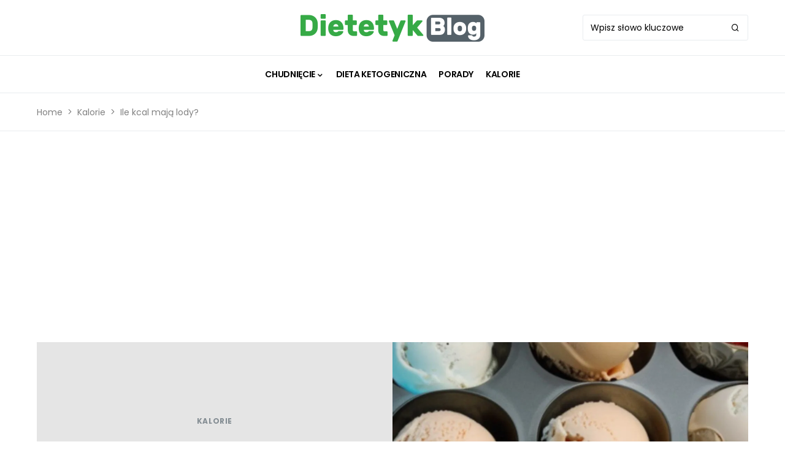

--- FILE ---
content_type: text/html; charset=UTF-8
request_url: https://dietetykblog.pl/ile-kcal-maja-lody
body_size: 45105
content:
<!doctype html>
<html lang="pl-PL" prefix="og: https://ogp.me/ns#">
<head>
	<meta name="google-site-verification" content="Fwoamf2DsYi9_fElCqrW9WORGUN59RgK4ylnEs-vmKE" />
	<meta charset="UTF-8" />
	<meta name="viewport" content="width=device-width, initial-scale=1" />
	<link rel="profile" href="https://gmpg.org/xfn/11" />
	
<!-- Optymalizacja wyszukiwarek według Rank Math PRO - https://rankmath.com/ -->
<title>Ile kcal mają lody? | Dietetyk Blog</title>
<meta name="description" content="Lato to czas, kiedy chętnie sięgamy po lody, aby schłodzić się w upalne dni. Często jednak zastanawiamy się, ile kalorii takie małe co nieco zawierają. Czy"/>
<meta name="robots" content="follow, index, max-snippet:-1, max-video-preview:-1, max-image-preview:large"/>
<link rel="canonical" href="https://dietetykblog.pl/ile-kcal-maja-lody" />
<meta property="og:locale" content="pl_PL" />
<meta property="og:type" content="article" />
<meta property="og:title" content="Ile kcal mają lody? | Dietetyk Blog" />
<meta property="og:description" content="Lato to czas, kiedy chętnie sięgamy po lody, aby schłodzić się w upalne dni. Często jednak zastanawiamy się, ile kalorii takie małe co nieco zawierają. Czy" />
<meta property="og:url" content="https://dietetykblog.pl/ile-kcal-maja-lody" />
<meta property="og:site_name" content="Dietetyk Blog" />
<meta property="article:section" content="Kalorie" />
<meta property="og:image" content="https://dietetykblog.pl/wp-content/uploads/2023/04/Ile-kcal-maja-lody-jpg.webp" />
<meta property="og:image:secure_url" content="https://dietetykblog.pl/wp-content/uploads/2023/04/Ile-kcal-maja-lody-jpg.webp" />
<meta property="og:image:width" content="1024" />
<meta property="og:image:height" content="1024" />
<meta property="og:image:alt" content="Ile kcal mają lody?" />
<meta property="og:image:type" content="image/jpeg" />
<meta property="article:published_time" content="2023-04-25T04:58:20+00:00" />
<meta name="twitter:card" content="summary_large_image" />
<meta name="twitter:title" content="Ile kcal mają lody? | Dietetyk Blog" />
<meta name="twitter:description" content="Lato to czas, kiedy chętnie sięgamy po lody, aby schłodzić się w upalne dni. Często jednak zastanawiamy się, ile kalorii takie małe co nieco zawierają. Czy" />
<meta name="twitter:image" content="https://dietetykblog.pl/wp-content/uploads/2023/04/Ile-kcal-maja-lody-jpg.webp" />
<meta name="twitter:label1" content="Napisane przez" />
<meta name="twitter:data1" content="Luiza" />
<meta name="twitter:label2" content="Czas czytania" />
<meta name="twitter:data2" content="3 minuty" />
<script type="application/ld+json" class="rank-math-schema-pro">{"@context":"https://schema.org","@graph":[{"@type":["Organization","Person"],"@id":"https://dietetykblog.pl/#person","name":"Dietetyk Blog","url":"https://dietetykblog.pl"},{"@type":"WebSite","@id":"https://dietetykblog.pl/#website","url":"https://dietetykblog.pl","name":"Dietetyk Blog","publisher":{"@id":"https://dietetykblog.pl/#person"},"inLanguage":"pl-PL"},{"@type":"ImageObject","@id":"https://dietetykblog.pl/wp-content/uploads/2023/04/Ile-kcal-maja-lody-jpg.webp","url":"https://dietetykblog.pl/wp-content/uploads/2023/04/Ile-kcal-maja-lody-jpg.webp","width":"1024","height":"1024","caption":"Ile kcal maj\u0105 lody?","inLanguage":"pl-PL"},{"@type":"BreadcrumbList","@id":"https://dietetykblog.pl/ile-kcal-maja-lody#breadcrumb","itemListElement":[{"@type":"ListItem","position":"1","item":{"@id":"https://dietetykblog.pl","name":"Home"}},{"@type":"ListItem","position":"2","item":{"@id":"https://dietetykblog.pl/kalorie","name":"Kalorie"}},{"@type":"ListItem","position":"3","item":{"@id":"https://dietetykblog.pl/ile-kcal-maja-lody","name":"Ile kcal maj\u0105 lody?"}}]},{"@type":"WebPage","@id":"https://dietetykblog.pl/ile-kcal-maja-lody#webpage","url":"https://dietetykblog.pl/ile-kcal-maja-lody","name":"Ile kcal maj\u0105 lody? | Dietetyk Blog","datePublished":"2023-04-25T04:58:20+00:00","dateModified":"2023-04-25T04:58:20+00:00","isPartOf":{"@id":"https://dietetykblog.pl/#website"},"primaryImageOfPage":{"@id":"https://dietetykblog.pl/wp-content/uploads/2023/04/Ile-kcal-maja-lody-jpg.webp"},"inLanguage":"pl-PL","breadcrumb":{"@id":"https://dietetykblog.pl/ile-kcal-maja-lody#breadcrumb"}},{"@type":"Person","@id":"https://dietetykblog.pl/redaktor/admin","name":"Luiza","url":"https://dietetykblog.pl/redaktor/admin","image":{"@type":"ImageObject","@id":"https://secure.gravatar.com/avatar/46130b4824dbbf2f84cd814335a14e16?s=96&amp;d=mm&amp;r=g","url":"https://secure.gravatar.com/avatar/46130b4824dbbf2f84cd814335a14e16?s=96&amp;d=mm&amp;r=g","caption":"Luiza","inLanguage":"pl-PL"},"sameAs":["https://dietetykblog.pl"]},{"@type":"BlogPosting","headline":"Ile kcal maj\u0105 lody? | Dietetyk Blog","datePublished":"2023-04-25T04:58:20+00:00","dateModified":"2023-04-25T04:58:20+00:00","articleSection":"Kalorie","author":{"@id":"https://dietetykblog.pl/redaktor/admin","name":"Luiza"},"publisher":{"@id":"https://dietetykblog.pl/#person"},"description":"Lato to czas, kiedy ch\u0119tnie si\u0119gamy po lody, aby sch\u0142odzi\u0107 si\u0119 w upalne dni. Cz\u0119sto jednak zastanawiamy si\u0119, ile kalorii takie ma\u0142e co nieco zawieraj\u0105. Czy","name":"Ile kcal maj\u0105 lody? | Dietetyk Blog","@id":"https://dietetykblog.pl/ile-kcal-maja-lody#richSnippet","isPartOf":{"@id":"https://dietetykblog.pl/ile-kcal-maja-lody#webpage"},"image":{"@id":"https://dietetykblog.pl/wp-content/uploads/2023/04/Ile-kcal-maja-lody-jpg.webp"},"inLanguage":"pl-PL","mainEntityOfPage":{"@id":"https://dietetykblog.pl/ile-kcal-maja-lody#webpage"}}]}</script>
<!-- /Wtyczka Rank Math WordPress SEO -->

<link rel='dns-prefetch' href='//fonts.googleapis.com' />
<link rel="alternate" type="application/rss+xml" title="Dietetyk Blog &raquo; Kanał z wpisami" href="https://dietetykblog.pl/feed" />
<link rel="alternate" type="application/rss+xml" title="Dietetyk Blog &raquo; Kanał z komentarzami" href="https://dietetykblog.pl/comments/feed" />
<link rel="alternate" type="application/rss+xml" title="Dietetyk Blog &raquo; Ile kcal mają lody? Kanał z komentarzami" href="https://dietetykblog.pl/ile-kcal-maja-lody/feed" />
			<link rel="preload" href="https://dietetykblog.pl/wp-content/plugins/canvas/assets/fonts/canvas-icons.woff" as="font" type="font/woff" crossorigin>
			<script>
window._wpemojiSettings = {"baseUrl":"https:\/\/s.w.org\/images\/core\/emoji\/14.0.0\/72x72\/","ext":".png","svgUrl":"https:\/\/s.w.org\/images\/core\/emoji\/14.0.0\/svg\/","svgExt":".svg","source":{"concatemoji":"https:\/\/dietetykblog.pl\/wp-includes\/js\/wp-emoji-release.min.js?ver=6.4.2"}};
/*! This file is auto-generated */
!function(i,n){var o,s,e;function c(e){try{var t={supportTests:e,timestamp:(new Date).valueOf()};sessionStorage.setItem(o,JSON.stringify(t))}catch(e){}}function p(e,t,n){e.clearRect(0,0,e.canvas.width,e.canvas.height),e.fillText(t,0,0);var t=new Uint32Array(e.getImageData(0,0,e.canvas.width,e.canvas.height).data),r=(e.clearRect(0,0,e.canvas.width,e.canvas.height),e.fillText(n,0,0),new Uint32Array(e.getImageData(0,0,e.canvas.width,e.canvas.height).data));return t.every(function(e,t){return e===r[t]})}function u(e,t,n){switch(t){case"flag":return n(e,"\ud83c\udff3\ufe0f\u200d\u26a7\ufe0f","\ud83c\udff3\ufe0f\u200b\u26a7\ufe0f")?!1:!n(e,"\ud83c\uddfa\ud83c\uddf3","\ud83c\uddfa\u200b\ud83c\uddf3")&&!n(e,"\ud83c\udff4\udb40\udc67\udb40\udc62\udb40\udc65\udb40\udc6e\udb40\udc67\udb40\udc7f","\ud83c\udff4\u200b\udb40\udc67\u200b\udb40\udc62\u200b\udb40\udc65\u200b\udb40\udc6e\u200b\udb40\udc67\u200b\udb40\udc7f");case"emoji":return!n(e,"\ud83e\udef1\ud83c\udffb\u200d\ud83e\udef2\ud83c\udfff","\ud83e\udef1\ud83c\udffb\u200b\ud83e\udef2\ud83c\udfff")}return!1}function f(e,t,n){var r="undefined"!=typeof WorkerGlobalScope&&self instanceof WorkerGlobalScope?new OffscreenCanvas(300,150):i.createElement("canvas"),a=r.getContext("2d",{willReadFrequently:!0}),o=(a.textBaseline="top",a.font="600 32px Arial",{});return e.forEach(function(e){o[e]=t(a,e,n)}),o}function t(e){var t=i.createElement("script");t.src=e,t.defer=!0,i.head.appendChild(t)}"undefined"!=typeof Promise&&(o="wpEmojiSettingsSupports",s=["flag","emoji"],n.supports={everything:!0,everythingExceptFlag:!0},e=new Promise(function(e){i.addEventListener("DOMContentLoaded",e,{once:!0})}),new Promise(function(t){var n=function(){try{var e=JSON.parse(sessionStorage.getItem(o));if("object"==typeof e&&"number"==typeof e.timestamp&&(new Date).valueOf()<e.timestamp+604800&&"object"==typeof e.supportTests)return e.supportTests}catch(e){}return null}();if(!n){if("undefined"!=typeof Worker&&"undefined"!=typeof OffscreenCanvas&&"undefined"!=typeof URL&&URL.createObjectURL&&"undefined"!=typeof Blob)try{var e="postMessage("+f.toString()+"("+[JSON.stringify(s),u.toString(),p.toString()].join(",")+"));",r=new Blob([e],{type:"text/javascript"}),a=new Worker(URL.createObjectURL(r),{name:"wpTestEmojiSupports"});return void(a.onmessage=function(e){c(n=e.data),a.terminate(),t(n)})}catch(e){}c(n=f(s,u,p))}t(n)}).then(function(e){for(var t in e)n.supports[t]=e[t],n.supports.everything=n.supports.everything&&n.supports[t],"flag"!==t&&(n.supports.everythingExceptFlag=n.supports.everythingExceptFlag&&n.supports[t]);n.supports.everythingExceptFlag=n.supports.everythingExceptFlag&&!n.supports.flag,n.DOMReady=!1,n.readyCallback=function(){n.DOMReady=!0}}).then(function(){return e}).then(function(){var e;n.supports.everything||(n.readyCallback(),(e=n.source||{}).concatemoji?t(e.concatemoji):e.wpemoji&&e.twemoji&&(t(e.twemoji),t(e.wpemoji)))}))}((window,document),window._wpemojiSettings);
</script>
<link rel='stylesheet' id='canvas-css' href='https://dietetykblog.pl/wp-content/plugins/canvas/assets/css/canvas.css?ver=2.4.3' media='all' />
<link rel='alternate stylesheet' id='powerkit-icons-css' href='https://dietetykblog.pl/wp-content/plugins/powerkit/assets/fonts/powerkit-icons.woff?ver=2.9.1' as='font' type='font/wof' crossorigin />
<link rel='stylesheet' id='powerkit-css' href='https://dietetykblog.pl/wp-content/plugins/powerkit/assets/css/powerkit.css?ver=2.9.1' media='all' />
<style id='wp-emoji-styles-inline-css'>

	img.wp-smiley, img.emoji {
		display: inline !important;
		border: none !important;
		box-shadow: none !important;
		height: 1em !important;
		width: 1em !important;
		margin: 0 0.07em !important;
		vertical-align: -0.1em !important;
		background: none !important;
		padding: 0 !important;
	}
</style>
<link rel='stylesheet' id='wp-block-library-css' href='https://dietetykblog.pl/wp-includes/css/dist/block-library/style.min.css?ver=6.4.2' media='all' />
<style id='rank-math-toc-block-style-inline-css'>
.wp-block-rank-math-toc-block nav ol{counter-reset:item}.wp-block-rank-math-toc-block nav ol li{display:block}.wp-block-rank-math-toc-block nav ol li:before{content:counters(item, ".") ". ";counter-increment:item}

</style>
<link rel='stylesheet' id='canvas-block-alert-style-css' href='https://dietetykblog.pl/wp-content/plugins/canvas/components/basic-elements/block-alert/block.css?ver=1703233501' media='all' />
<link rel='stylesheet' id='canvas-block-progress-style-css' href='https://dietetykblog.pl/wp-content/plugins/canvas/components/basic-elements/block-progress/block.css?ver=1703233501' media='all' />
<link rel='stylesheet' id='canvas-block-collapsibles-style-css' href='https://dietetykblog.pl/wp-content/plugins/canvas/components/basic-elements/block-collapsibles/block.css?ver=1703233501' media='all' />
<link rel='stylesheet' id='canvas-block-tabs-style-css' href='https://dietetykblog.pl/wp-content/plugins/canvas/components/basic-elements/block-tabs/block.css?ver=1703233501' media='all' />
<link rel='stylesheet' id='canvas-block-section-heading-style-css' href='https://dietetykblog.pl/wp-content/plugins/canvas/components/basic-elements/block-section-heading/block.css?ver=1703233501' media='all' />
<link rel='stylesheet' id='canvas-block-row-style-css' href='https://dietetykblog.pl/wp-content/plugins/canvas/components/layout-blocks/block-row/block-row.css?ver=1703233501' media='all' />
<link rel='stylesheet' id='canvas-justified-gallery-block-style-css' href='https://dietetykblog.pl/wp-content/plugins/canvas/components/justified-gallery/block/block-justified-gallery.css?ver=1703233501' media='all' />
<link rel='stylesheet' id='canvas-slider-gallery-block-style-css' href='https://dietetykblog.pl/wp-content/plugins/canvas/components/slider-gallery/block/block-slider-gallery.css?ver=1703233501' media='all' />
<link rel='stylesheet' id='canvas-block-posts-sidebar-css' href='https://dietetykblog.pl/wp-content/plugins/canvas/components/posts/block-posts-sidebar/block-posts-sidebar.css?ver=1703233501' media='all' />
<style id='classic-theme-styles-inline-css'>
/*! This file is auto-generated */
.wp-block-button__link{color:#fff;background-color:#32373c;border-radius:9999px;box-shadow:none;text-decoration:none;padding:calc(.667em + 2px) calc(1.333em + 2px);font-size:1.125em}.wp-block-file__button{background:#32373c;color:#fff;text-decoration:none}
</style>
<style id='global-styles-inline-css'>
body{--wp--preset--color--black: #000000;--wp--preset--color--cyan-bluish-gray: #abb8c3;--wp--preset--color--white: #FFFFFF;--wp--preset--color--pale-pink: #f78da7;--wp--preset--color--vivid-red: #cf2e2e;--wp--preset--color--luminous-vivid-orange: #ff6900;--wp--preset--color--luminous-vivid-amber: #fcb900;--wp--preset--color--light-green-cyan: #7bdcb5;--wp--preset--color--vivid-green-cyan: #00d084;--wp--preset--color--pale-cyan-blue: #8ed1fc;--wp--preset--color--vivid-cyan-blue: #0693e3;--wp--preset--color--vivid-purple: #9b51e0;--wp--preset--color--blue: #59BACC;--wp--preset--color--green: #03a988;--wp--preset--color--orange: #FFBC49;--wp--preset--color--red: #fb0d48;--wp--preset--color--secondary-bg: #e5e5e5;--wp--preset--color--accent-bg: #ddefe9;--wp--preset--color--additional: #484848;--wp--preset--color--secondary: #818181;--wp--preset--color--gray-50: #f8f9fa;--wp--preset--color--gray-100: #f8f9fb;--wp--preset--color--gray-200: #e9ecef;--wp--preset--gradient--vivid-cyan-blue-to-vivid-purple: linear-gradient(135deg,rgba(6,147,227,1) 0%,rgb(155,81,224) 100%);--wp--preset--gradient--light-green-cyan-to-vivid-green-cyan: linear-gradient(135deg,rgb(122,220,180) 0%,rgb(0,208,130) 100%);--wp--preset--gradient--luminous-vivid-amber-to-luminous-vivid-orange: linear-gradient(135deg,rgba(252,185,0,1) 0%,rgba(255,105,0,1) 100%);--wp--preset--gradient--luminous-vivid-orange-to-vivid-red: linear-gradient(135deg,rgba(255,105,0,1) 0%,rgb(207,46,46) 100%);--wp--preset--gradient--very-light-gray-to-cyan-bluish-gray: linear-gradient(135deg,rgb(238,238,238) 0%,rgb(169,184,195) 100%);--wp--preset--gradient--cool-to-warm-spectrum: linear-gradient(135deg,rgb(74,234,220) 0%,rgb(151,120,209) 20%,rgb(207,42,186) 40%,rgb(238,44,130) 60%,rgb(251,105,98) 80%,rgb(254,248,76) 100%);--wp--preset--gradient--blush-light-purple: linear-gradient(135deg,rgb(255,206,236) 0%,rgb(152,150,240) 100%);--wp--preset--gradient--blush-bordeaux: linear-gradient(135deg,rgb(254,205,165) 0%,rgb(254,45,45) 50%,rgb(107,0,62) 100%);--wp--preset--gradient--luminous-dusk: linear-gradient(135deg,rgb(255,203,112) 0%,rgb(199,81,192) 50%,rgb(65,88,208) 100%);--wp--preset--gradient--pale-ocean: linear-gradient(135deg,rgb(255,245,203) 0%,rgb(182,227,212) 50%,rgb(51,167,181) 100%);--wp--preset--gradient--electric-grass: linear-gradient(135deg,rgb(202,248,128) 0%,rgb(113,206,126) 100%);--wp--preset--gradient--midnight: linear-gradient(135deg,rgb(2,3,129) 0%,rgb(40,116,252) 100%);--wp--preset--font-size--small: 13px;--wp--preset--font-size--medium: 20px;--wp--preset--font-size--large: 36px;--wp--preset--font-size--x-large: 42px;--wp--preset--spacing--20: 0.44rem;--wp--preset--spacing--30: 0.67rem;--wp--preset--spacing--40: 1rem;--wp--preset--spacing--50: 1.5rem;--wp--preset--spacing--60: 2.25rem;--wp--preset--spacing--70: 3.38rem;--wp--preset--spacing--80: 5.06rem;--wp--preset--shadow--natural: 6px 6px 9px rgba(0, 0, 0, 0.2);--wp--preset--shadow--deep: 12px 12px 50px rgba(0, 0, 0, 0.4);--wp--preset--shadow--sharp: 6px 6px 0px rgba(0, 0, 0, 0.2);--wp--preset--shadow--outlined: 6px 6px 0px -3px rgba(255, 255, 255, 1), 6px 6px rgba(0, 0, 0, 1);--wp--preset--shadow--crisp: 6px 6px 0px rgba(0, 0, 0, 1);}:where(.is-layout-flex){gap: 0.5em;}:where(.is-layout-grid){gap: 0.5em;}body .is-layout-flow > .alignleft{float: left;margin-inline-start: 0;margin-inline-end: 2em;}body .is-layout-flow > .alignright{float: right;margin-inline-start: 2em;margin-inline-end: 0;}body .is-layout-flow > .aligncenter{margin-left: auto !important;margin-right: auto !important;}body .is-layout-constrained > .alignleft{float: left;margin-inline-start: 0;margin-inline-end: 2em;}body .is-layout-constrained > .alignright{float: right;margin-inline-start: 2em;margin-inline-end: 0;}body .is-layout-constrained > .aligncenter{margin-left: auto !important;margin-right: auto !important;}body .is-layout-constrained > :where(:not(.alignleft):not(.alignright):not(.alignfull)){max-width: var(--wp--style--global--content-size);margin-left: auto !important;margin-right: auto !important;}body .is-layout-constrained > .alignwide{max-width: var(--wp--style--global--wide-size);}body .is-layout-flex{display: flex;}body .is-layout-flex{flex-wrap: wrap;align-items: center;}body .is-layout-flex > *{margin: 0;}body .is-layout-grid{display: grid;}body .is-layout-grid > *{margin: 0;}:where(.wp-block-columns.is-layout-flex){gap: 2em;}:where(.wp-block-columns.is-layout-grid){gap: 2em;}:where(.wp-block-post-template.is-layout-flex){gap: 1.25em;}:where(.wp-block-post-template.is-layout-grid){gap: 1.25em;}.has-black-color{color: var(--wp--preset--color--black) !important;}.has-cyan-bluish-gray-color{color: var(--wp--preset--color--cyan-bluish-gray) !important;}.has-white-color{color: var(--wp--preset--color--white) !important;}.has-pale-pink-color{color: var(--wp--preset--color--pale-pink) !important;}.has-vivid-red-color{color: var(--wp--preset--color--vivid-red) !important;}.has-luminous-vivid-orange-color{color: var(--wp--preset--color--luminous-vivid-orange) !important;}.has-luminous-vivid-amber-color{color: var(--wp--preset--color--luminous-vivid-amber) !important;}.has-light-green-cyan-color{color: var(--wp--preset--color--light-green-cyan) !important;}.has-vivid-green-cyan-color{color: var(--wp--preset--color--vivid-green-cyan) !important;}.has-pale-cyan-blue-color{color: var(--wp--preset--color--pale-cyan-blue) !important;}.has-vivid-cyan-blue-color{color: var(--wp--preset--color--vivid-cyan-blue) !important;}.has-vivid-purple-color{color: var(--wp--preset--color--vivid-purple) !important;}.has-black-background-color{background-color: var(--wp--preset--color--black) !important;}.has-cyan-bluish-gray-background-color{background-color: var(--wp--preset--color--cyan-bluish-gray) !important;}.has-white-background-color{background-color: var(--wp--preset--color--white) !important;}.has-pale-pink-background-color{background-color: var(--wp--preset--color--pale-pink) !important;}.has-vivid-red-background-color{background-color: var(--wp--preset--color--vivid-red) !important;}.has-luminous-vivid-orange-background-color{background-color: var(--wp--preset--color--luminous-vivid-orange) !important;}.has-luminous-vivid-amber-background-color{background-color: var(--wp--preset--color--luminous-vivid-amber) !important;}.has-light-green-cyan-background-color{background-color: var(--wp--preset--color--light-green-cyan) !important;}.has-vivid-green-cyan-background-color{background-color: var(--wp--preset--color--vivid-green-cyan) !important;}.has-pale-cyan-blue-background-color{background-color: var(--wp--preset--color--pale-cyan-blue) !important;}.has-vivid-cyan-blue-background-color{background-color: var(--wp--preset--color--vivid-cyan-blue) !important;}.has-vivid-purple-background-color{background-color: var(--wp--preset--color--vivid-purple) !important;}.has-black-border-color{border-color: var(--wp--preset--color--black) !important;}.has-cyan-bluish-gray-border-color{border-color: var(--wp--preset--color--cyan-bluish-gray) !important;}.has-white-border-color{border-color: var(--wp--preset--color--white) !important;}.has-pale-pink-border-color{border-color: var(--wp--preset--color--pale-pink) !important;}.has-vivid-red-border-color{border-color: var(--wp--preset--color--vivid-red) !important;}.has-luminous-vivid-orange-border-color{border-color: var(--wp--preset--color--luminous-vivid-orange) !important;}.has-luminous-vivid-amber-border-color{border-color: var(--wp--preset--color--luminous-vivid-amber) !important;}.has-light-green-cyan-border-color{border-color: var(--wp--preset--color--light-green-cyan) !important;}.has-vivid-green-cyan-border-color{border-color: var(--wp--preset--color--vivid-green-cyan) !important;}.has-pale-cyan-blue-border-color{border-color: var(--wp--preset--color--pale-cyan-blue) !important;}.has-vivid-cyan-blue-border-color{border-color: var(--wp--preset--color--vivid-cyan-blue) !important;}.has-vivid-purple-border-color{border-color: var(--wp--preset--color--vivid-purple) !important;}.has-vivid-cyan-blue-to-vivid-purple-gradient-background{background: var(--wp--preset--gradient--vivid-cyan-blue-to-vivid-purple) !important;}.has-light-green-cyan-to-vivid-green-cyan-gradient-background{background: var(--wp--preset--gradient--light-green-cyan-to-vivid-green-cyan) !important;}.has-luminous-vivid-amber-to-luminous-vivid-orange-gradient-background{background: var(--wp--preset--gradient--luminous-vivid-amber-to-luminous-vivid-orange) !important;}.has-luminous-vivid-orange-to-vivid-red-gradient-background{background: var(--wp--preset--gradient--luminous-vivid-orange-to-vivid-red) !important;}.has-very-light-gray-to-cyan-bluish-gray-gradient-background{background: var(--wp--preset--gradient--very-light-gray-to-cyan-bluish-gray) !important;}.has-cool-to-warm-spectrum-gradient-background{background: var(--wp--preset--gradient--cool-to-warm-spectrum) !important;}.has-blush-light-purple-gradient-background{background: var(--wp--preset--gradient--blush-light-purple) !important;}.has-blush-bordeaux-gradient-background{background: var(--wp--preset--gradient--blush-bordeaux) !important;}.has-luminous-dusk-gradient-background{background: var(--wp--preset--gradient--luminous-dusk) !important;}.has-pale-ocean-gradient-background{background: var(--wp--preset--gradient--pale-ocean) !important;}.has-electric-grass-gradient-background{background: var(--wp--preset--gradient--electric-grass) !important;}.has-midnight-gradient-background{background: var(--wp--preset--gradient--midnight) !important;}.has-small-font-size{font-size: var(--wp--preset--font-size--small) !important;}.has-medium-font-size{font-size: var(--wp--preset--font-size--medium) !important;}.has-large-font-size{font-size: var(--wp--preset--font-size--large) !important;}.has-x-large-font-size{font-size: var(--wp--preset--font-size--x-large) !important;}
.wp-block-navigation a:where(:not(.wp-element-button)){color: inherit;}
:where(.wp-block-post-template.is-layout-flex){gap: 1.25em;}:where(.wp-block-post-template.is-layout-grid){gap: 1.25em;}
:where(.wp-block-columns.is-layout-flex){gap: 2em;}:where(.wp-block-columns.is-layout-grid){gap: 2em;}
.wp-block-pullquote{font-size: 1.5em;line-height: 1.6;}
</style>
<link rel='stylesheet' id='canvas-block-heading-style-css' href='https://dietetykblog.pl/wp-content/plugins/canvas/components/content-formatting/block-heading/block.css?ver=1703233501' media='all' />
<link rel='stylesheet' id='canvas-block-list-style-css' href='https://dietetykblog.pl/wp-content/plugins/canvas/components/content-formatting/block-list/block.css?ver=1703233501' media='all' />
<link rel='stylesheet' id='canvas-block-paragraph-style-css' href='https://dietetykblog.pl/wp-content/plugins/canvas/components/content-formatting/block-paragraph/block.css?ver=1703233501' media='all' />
<link rel='stylesheet' id='canvas-block-separator-style-css' href='https://dietetykblog.pl/wp-content/plugins/canvas/components/content-formatting/block-separator/block.css?ver=1703233501' media='all' />
<link rel='stylesheet' id='canvas-block-group-style-css' href='https://dietetykblog.pl/wp-content/plugins/canvas/components/basic-elements/block-group/block.css?ver=1703233501' media='all' />
<link rel='stylesheet' id='canvas-block-cover-style-css' href='https://dietetykblog.pl/wp-content/plugins/canvas/components/basic-elements/block-cover/block.css?ver=1703233501' media='all' />
<link rel='stylesheet' id='powerkit-author-box-css' href='https://dietetykblog.pl/wp-content/plugins/powerkit/modules/author-box/public/css/public-powerkit-author-box.css?ver=2.9.1' media='all' />
<link rel='stylesheet' id='powerkit-basic-elements-css' href='https://dietetykblog.pl/wp-content/plugins/powerkit/modules/basic-elements/public/css/public-powerkit-basic-elements.css?ver=2.9.1' media='screen' />
<link rel='stylesheet' id='powerkit-content-formatting-css' href='https://dietetykblog.pl/wp-content/plugins/powerkit/modules/content-formatting/public/css/public-powerkit-content-formatting.css?ver=2.9.1' media='all' />
<link rel='stylesheet' id='powerkit-сontributors-css' href='https://dietetykblog.pl/wp-content/plugins/powerkit/modules/contributors/public/css/public-powerkit-contributors.css?ver=2.9.1' media='all' />
<link rel='stylesheet' id='powerkit-featured-categories-css' href='https://dietetykblog.pl/wp-content/plugins/powerkit/modules/featured-categories/public/css/public-powerkit-featured-categories.css?ver=2.9.1' media='all' />
<link rel='stylesheet' id='powerkit-inline-posts-css' href='https://dietetykblog.pl/wp-content/plugins/powerkit/modules/inline-posts/public/css/public-powerkit-inline-posts.css?ver=2.9.1' media='all' />
<link rel='stylesheet' id='powerkit-justified-gallery-css' href='https://dietetykblog.pl/wp-content/plugins/powerkit/modules/justified-gallery/public/css/public-powerkit-justified-gallery.css?ver=2.9.1' media='all' />
<link rel='stylesheet' id='glightbox-css' href='https://dietetykblog.pl/wp-content/plugins/powerkit/modules/lightbox/public/css/glightbox.min.css?ver=2.9.1' media='all' />
<link rel='stylesheet' id='powerkit-lightbox-css' href='https://dietetykblog.pl/wp-content/plugins/powerkit/modules/lightbox/public/css/public-powerkit-lightbox.css?ver=2.9.1' media='all' />
<link rel='stylesheet' id='powerkit-widget-posts-css' href='https://dietetykblog.pl/wp-content/plugins/powerkit/modules/posts/public/css/public-powerkit-widget-posts.css?ver=2.9.1' media='all' />
<link rel='stylesheet' id='powerkit-slider-gallery-css' href='https://dietetykblog.pl/wp-content/plugins/powerkit/modules/slider-gallery/public/css/public-powerkit-slider-gallery.css?ver=2.9.1' media='all' />
<link rel='stylesheet' id='powerkit-widget-about-css' href='https://dietetykblog.pl/wp-content/plugins/powerkit/modules/widget-about/public/css/public-powerkit-widget-about.css?ver=2.9.1' media='all' />
<style id='dominant-color-styles-inline-css'>
img[data-dominant-color]:not(.has-transparency) { background-color: var(--dominant-color); }
</style>
<link rel='stylesheet' id='csco-styles-css' href='https://dietetykblog.pl/wp-content/themes/verta/style.css?ver=1.0.2' media='all' />
<style id='csco-styles-inline-css'>
.searchwp-live-search-no-min-chars:after { content: "Kontynuować drukowanie" }
:root, [data-site-scheme="default"]{--cs-color-site-background:#ffffff;--cs-color-topbar-background:#ffffff;--cs-color-header-background:#ffffff;--cs-color-submenu-background:#ffffff;--cs-color-search-background:#f8f9fa;--cs-color-footer-background:#55646c;}.cs-topbar .cs-search__nav-form .cs-search__group{--cs-color-search-input-background:#ffffff;}:root, [data-scheme="default"]{--cs-color-overlay-background:rgba(0,0,0,0.25);--cs-color-secondary:#818181;--cs-palette-color-secondary:#818181;--cs-color-secondary-contrast:#000000;--cs-color-secondary-background:#e5e5e5;--cs-color-accent-background:#f8f8f7;--cs-color-accent:#34d474;--cs-color-accent-contrast:#ffffff;--cs-color-menu-active:#55646c;--cs-color-menu-hover:#34ac44;--cs-color-submenu-active:#55646c;--cs-color-submenu-hover:#34ac44;--cs-color-button:#55646c;--cs-color-button-contrast:#ffffff;--cs-color-button-hover:#34ac44;--cs-color-button-hover-contrast:#ffffff;--cs-color-category:#848d93;--cs-color-category-hover:#34ac44;--cs-color-styled-category:#848d93;--cs-color-styled-category-contrast:#ffffff;--cs-color-styled-category-hover-contrast:#000000;--cs-color-category-underline:#848d93;--cs-color-post-meta:#818181;--cs-color-post-meta-link:#000000;--cs-color-post-meta-link-hover:#818181;}:root .cs-entry__post-meta .cs-meta-category a, [data-scheme="default"] .cs-entry__post-meta .cs-meta-category a{--cs-color-styled-category-hover:#848d93;}:root .cs-entry__post-meta .cs-meta-category a:hover, [data-scheme="default"] .cs-entry__post-meta .cs-meta-category a:hover{--cs-color-styled-category:#848d93;}[data-site-scheme="dark"]{--cs-color-site-background:#1c1c1c;--cs-color-topbar-background:#1c1c1c;--cs-color-header-background:#1c1c1c;--cs-color-submenu-background:#1c1c1c;--cs-color-search-background:#333333;--cs-color-footer-background:#333333;}[data-site-scheme="dark"] .cs-topbar .cs-search__nav-form .cs-search__group{--cs-color-search-input-background:#000000;}[data-scheme="dark"]{--cs-color-secondary:#858585;--cs-palette-color-secondary:#858585;--cs-color-secondary-contrast:#000000;--cs-color-secondary-background:#333333;--cs-color-accent-background:#333333;--cs-color-menu-active:#858585;--cs-color-menu-hover:#858585;--cs-color-submenu-active:#858585;--cs-color-submenu-hover:#858585;--cs-color-button:#163477;--cs-color-button-contrast:#ffffff;--cs-color-button-hover:#0f8971;--cs-color-button-hover-contrast:#ffffff;--cs-color-category:#ffffff;--cs-color-category-hover:#ffffff;--cs-color-styled-category:#172dca;--cs-color-styled-category-contrast:#ffffff;--cs-color-styled-category-hover-contrast:#000000;--cs-color-category-underline:#172dca;--cs-color-post-meta:#818181;--cs-color-post-meta-link:#ffffff;--cs-color-post-meta-link-hover:#818181;}[data-scheme="dark"] .cs-entry__post-meta .cs-meta-category a{--cs-color-styled-category-hover:#172dca;}[data-scheme="dark"] .cs-entry__post-meta .cs-meta-category a:hover{--cs-color-styled-category:#172dca;}:root{--cs-layout-elements-border-radius:0px;--cs-thumbnail-border-radius:0px;--cs-button-border-radius:0px;--cs-category-label-border-radius:0px;--cs-header-topbar-height:90px;--cs-header-height:60px;}:root .cnvs-block-section-heading, [data-scheme="default"] .cnvs-block-section-heading, [data-scheme="dark"] [data-scheme="default"] .cnvs-block-section-heading{--cnvs-section-heading-border-color:#d5d5d5;}[data-scheme="dark"] .cnvs-block-section-heading{--cnvs-section-heading-border-color:#49494b;}:root .cs-header__widgets-column .cnvs-block-section-heading, [data-scheme="dark"] [data-scheme="default"] .cs-header__widgets-column .cnvs-block-section-heading{--cnvs-section-heading-border-color:#d5d5d5;}[data-scheme="dark"] .cs-header__widgets-column .cnvs-block-section-heading{--cnvs-section-heading-border-color:#49494b;}.cs-posts-area__home.cs-posts-area__grid{--cs-posts-area-grid-columns:3!important;}.cs-posts-area__archive.cs-posts-area__grid{--cs-posts-area-grid-columns:4!important;}.cs-entry__prev-next{--cs-thumbnail-border-radius:30px!important;}@media (max-width: 1019px){.cs-posts-area__home.cs-posts-area__grid{--cs-posts-area-grid-columns:2!important;}.cs-posts-area__archive.cs-posts-area__grid{--cs-posts-area-grid-columns:2!important;}}@media (max-width: 599px){.cs-posts-area__home.cs-posts-area__grid{--cs-posts-area-grid-columns:1!important;}.cs-posts-area__archive.cs-posts-area__grid{--cs-posts-area-grid-columns:1!important;}}
</style>
<link rel='stylesheet' id='bb90968823f428129a0cfe4939e1ec84-css' href='//fonts.googleapis.com/css?family=Inter%3Aregular%2Cregular%2Citalic%2C700%2C700italic&#038;ver=1.0.2' media='all' />
<link rel='stylesheet' id='b4db2a2fff7a556d254b31b4a59b7377-css' href='//fonts.googleapis.com/css?family=Poppins%3A600%2Cregular%2Citalic%2C500%2C600%2C700&#038;ver=1.0.2' media='all' />
<link rel='stylesheet' id='cb8637121dd5bdf2f911822220d62f53-css' href='//fonts.googleapis.com/css?family=Poppins%3A400%2Cregular%2Citalic%2C500%2C600%2C700&#038;ver=1.0.2' media='all' />
<link rel='stylesheet' id='7a3a6d66f93c1638b93550646c5ef4a6-css' href='//fonts.googleapis.com/css?family=Poppins%3A700%2C700%2C700italic&#038;ver=1.0.2' media='all' />
<link rel='stylesheet' id='9c1c891784a09652108632e04c614655-css' href='//fonts.googleapis.com/css?family=Poppins%3A400%2Cregular%2Citalic%2C500%2C600%2C700%2C700italic&#038;ver=1.0.2' media='all' />
<link rel='stylesheet' id='c360ee00080124db8fbb55f015d58774-css' href='//fonts.googleapis.com/css?family=Inter%3Aregular%2Citalic%2C500%2C600%2C700%2C700italic&#038;ver=1.0.2' media='all' />
<link rel='stylesheet' id='ecd636f2173e55dca5cc7b37f3726f68-css' href='//fonts.googleapis.com/css?family=Poppins%3A700%2Cregular%2Citalic%2C500%2C600%2C700%2C700italic&#038;ver=1.0.2' media='all' />
<link rel='stylesheet' id='41006cec2d9557aa415ca583dd7f21b1-css' href='//fonts.googleapis.com/css?family=Poppins%3A600&#038;ver=1.0.2' media='all' />
<link rel='stylesheet' id='7385a65647aa3111309d28d3598ccd82-css' href='//fonts.googleapis.com/css?family=Poppins%3A700&#038;ver=1.0.2' media='all' />
<link rel='stylesheet' id='e20829bda5c400ee4de7786d00b42b46-css' href='//fonts.googleapis.com/css?family=Poppins%3A400&#038;ver=1.0.2' media='all' />
<link rel='stylesheet' id='csco_child_css-css' href='https://dietetykblog.pl/wp-content/themes/verta-child/style.css?ver=1.0.0' media='all' />
<script src="https://dietetykblog.pl/wp-includes/js/jquery/jquery.min.js?ver=3.7.1" id="jquery-core-js"></script>
<script src="https://dietetykblog.pl/wp-includes/js/jquery/jquery-migrate.min.js?ver=3.4.1" id="jquery-migrate-js"></script>
<link rel="https://api.w.org/" href="https://dietetykblog.pl/wp-json/" /><link rel="alternate" type="application/json" href="https://dietetykblog.pl/wp-json/wp/v2/posts/902" /><link rel="EditURI" type="application/rsd+xml" title="RSD" href="https://dietetykblog.pl/xmlrpc.php?rsd" />
<meta name="generator" content="WordPress 6.4.2" />
<link rel='shortlink' href='https://dietetykblog.pl/?p=902' />
<link rel="alternate" type="application/json+oembed" href="https://dietetykblog.pl/wp-json/oembed/1.0/embed?url=https%3A%2F%2Fdietetykblog.pl%2File-kcal-maja-lody" />
<link rel="alternate" type="text/xml+oembed" href="https://dietetykblog.pl/wp-json/oembed/1.0/embed?url=https%3A%2F%2Fdietetykblog.pl%2File-kcal-maja-lody&#038;format=xml" />
<script async defer src="https://umami.contentation.com/script.js" data-website-id="87b290fb-ea46-4373-bfb2-604eefd909b2"></script><meta name="generator" content="Performance Lab 2.8.0; modules: images/dominant-color-images, images/webp-support, images/webp-uploads">
<style id='csco-theme-typography'>
	:root {
		/* Base Font */
		--cs-font-base-family: Inter;
		--cs-font-base-size: 1rem;
		--cs-font-base-weight: 400;
		--cs-font-base-style: normal;
		--cs-font-base-letter-spacing: normal;
		--cs-font-base-line-height: 1.5;

		/* Primary Font */
		--cs-font-primary-family: Poppins;
		--cs-font-primary-size: 0.75rem;
		--cs-font-primary-weight: 600;
		--cs-font-primary-style: normal;
		--cs-font-primary-letter-spacing: normal;
		--cs-font-primary-text-transform: uppercase;

		/* Secondary Font */
		--cs-font-secondary-family: Poppins;
		--cs-font-secondary-size: 0.875rem;
		--cs-font-secondary-weight: 400;
		--cs-font-secondary-style: normal;
		--cs-font-secondary-letter-spacing: normal;
		--cs-font-secondary-text-transform: none;

		/* Category Font */
		--cs-font-category-family: Poppins;
		--cs-font-category-size: 0.75rem;
		--cs-font-category-weight: 700;
		--cs-font-category-style: normal;
		--cs-font-category-letter-spacing: 0.05em;
		--cs-font-category-text-transform: uppercase;

		/* Post Meta Font */
		--cs-font-post-meta-family: Poppins;
		--cs-font-post-meta-size: 0.6875rem;
		--cs-font-post-meta-weight: 400;
		--cs-font-post-meta-style: normal;
		--cs-font-post-meta-letter-spacing: 0.05em;
		--cs-font-post-meta-text-transform: uppercase;

		/* Input Font */
		--cs-font-input-family: Poppins;
		--cs-font-input-size: 0.875rem;
		--cs-font-input-line-height: 1.625rem;
		--cs-font-input-weight: 400;
		--cs-font-input-style: normal;
		--cs-font-input-letter-spacing: normal;
		--cs-font-input-text-transform: none;

		/* Post Subbtitle */
		--cs-font-post-subtitle-family: inherit;
		--cs-font-post-subtitle-size: 1.25rem;
		--cs-font-post-subtitle-letter-spacing: normal;

		/* Post Content */
		--cs-font-post-content-family: Inter;
		--cs-font-post-content-size: 1rem;
		--cs-font-post-content-letter-spacing: normal;

		/* Summary */
		--cs-font-entry-summary-family: Inter;
		--cs-font-entry-summary-size: 0.875rem;
		--cs-font-entry-summary-letter-spacing: normal;

		/* Entry Excerpt */
		--cs-font-entry-excerpt-family: Inter;
		--cs-font-entry-excerpt-size: 0.875rem;
		--cs-font-entry-excerpt-letter-spacing: normal;

		/* Logos --------------- */

		/* Main Logo */
		--cs-font-main-logo-family: Poppins;
		--cs-font-main-logo-size: 1.5rem;
		--cs-font-main-logo-weight: 600;
		--cs-font-main-logo-style: normal;
		--cs-font-main-logo-letter-spacing: normal;
		--cs-font-main-logo-text-transform: uppercase;

		/* Large Logo */
		--cs-font-large-logo-family: Poppins;
		--cs-font-large-logo-size: 1.875rem;
		--cs-font-large-logo-weight: 600;
		--cs-font-large-logo-style: normal;
		--cs-font-large-logo-letter-spacing: normal;
		--cs-font-large-logo-text-transform: none;

		/* Footer Logo */
		--cs-font-footer-logo-family: Poppins;
		--cs-font-footer-logo-size: 1.5rem;
		--cs-font-footer-logo-weight: 600;
		--cs-font-footer-logo-style: normal;
		--cs-font-footer-logo-letter-spacing: normal;
		--cs-font-footer-logo-text-transform: none;

		/* Headings --------------- */

		/* Headings */
		--cs-font-headings-family: Poppins;
		--cs-font-headings-weight: 600;
		--cs-font-headings-style: normal;
		--cs-font-headings-line-height: 1.25;
		--cs-font-headings-letter-spacing: -0.025em;
		--cs-font-headings-text-transform: none;

		/* Menu Font --------------- */

		/* Menu */
		/* Used for main top level menu elements. */
		--cs-font-menu-family: Poppins;
		--cs-font-menu-size: 0.875rem;
		--cs-font-menu-weight: 600;
		--cs-font-menu-style: normal;
		--cs-font-menu-letter-spacing: -0.025em;
		--cs-font-menu-text-transform: uppercase;

		/* Submenu Font */
		/* Used for submenu elements. */
		--cs-font-submenu-family: Poppins;
		--cs-font-submenu-size: 0.75rem;
		--cs-font-submenu-weight: 400;
		--cs-font-submenu-style: normal;
		--cs-font-submenu-letter-spacing: normal;
		--cs-font-submenu-text-transform: uppercase;

		/* Section Headings --------------- */
		--cs-font-section-headings-family: Poppins;
		--cs-font-section-headings-size: 1.25rem;
		--cs-font-section-headings-weight: 700;
		--cs-font-section-headings-style: normal;
		--cs-font-section-headings-letter-spacing: normal;
		--cs-font-section-headings-text-transform: none;

		/* Footer Headings */
		--cs-font-footer-headings-family: Poppins;
		--cs-font-footer-headings-size: 1rem;
		--cs-font-footer-headings-weight: 700;
		--cs-font-footer-headings-style: normal;
		--cs-font-footer-headings-letter-spacing: normal;
		--cs-font-footer-headings-text-transform: none;

		/* Numbered Post*/
		--cs-font-numbered-post-family: Poppins;
		--cs-font-numbered-post-weight: 700;
		--cs-font-numbered-post-style: normal;

	}

			.cs-header {
			--cs-font-section-headings-family: Poppins;
			--cs-font-section-headings-size: 1rem;
			--cs-font-section-headings-weight: 700;
			--cs-font-section-headings-style: normal;
			--cs-font-section-headings-letter-spacing: normal;
			--cs-font-section-headings-text-transform: none;
		}
	
	.cs-posts-area {
		--cs-post-area-content-background: transparent;
	}

		
</style>
<link rel="icon" href="https://dietetykblog.pl/wp-content/uploads/2023/03/dietetykblog-fav-80x80.png" sizes="32x32" />
<link rel="icon" href="https://dietetykblog.pl/wp-content/uploads/2023/03/dietetykblog-fav.png" sizes="192x192" />
<link rel="apple-touch-icon" href="https://dietetykblog.pl/wp-content/uploads/2023/03/dietetykblog-fav.png" />
<meta name="msapplication-TileImage" content="https://dietetykblog.pl/wp-content/uploads/2023/03/dietetykblog-fav.png" />
		<style id="wp-custom-css">
			@media (min-width: 800px) {
.cs-entry__header-info .cs-entry__title {font-size:2.5rem!important;}
.entry-content h2 {font-size:2.25rem!important;}
.entry-content h3 {font-size:1.90rem!important;}
}

@media (max-width: 720px) {
.cs-entry__header-info .cs-entry__title, h2, .h2 {	font-size: 1.4rem;} }

.similar-posts a {
	color: #55646c !important;
}

.similar-posts a:hover {
	color: #848d93 !important;
}

.cs-entry__excerpt {
    display: none;
}
		</style>
		<style id="cnt-base">
        .wp-main-header img,
        #masthead img,
        nav img,
        footer img,
        .site-footer img
        {
            background: transparent !important;
            --dominant-color: transparent !important;
        }
    </style>	<script type="text/javascript" src="https://ads.vidoomy.com/dietetykblog.pl_22831.js" async></script>
	<script async src="https://pagead2.googlesyndication.com/pagead/js/adsbygoogle.js?client=ca-pub-2403379508732211"
     crossorigin="anonymous"></script>
</head>

<body class="post-template-default single single-post postid-902 single-format-standard wp-embed-responsive cs-page-layout-right cs-navbar-smart-enabled cs-sticky-sidebar-enabled cs-stick-to-top" data-scheme='default' data-site-scheme='default'>



	<div class="cs-site-overlay"></div>

	<div class="cs-offcanvas cs-form-styled-one">
		<div class="cs-offcanvas__header" data-scheme="default">
			
			<nav class="cs-offcanvas__nav">
						<div class="cs-logo">
			<a class="cs-header__logo cs-logo-default " href="https://dietetykblog.pl/">
				<img src="https://dietetykblog.pl/wp-content/uploads/2023/03/dietetykblog-logo.png"  alt="Dietetyk Blog" >			</a>

									<a class="cs-header__logo cs-logo-dark " href="https://dietetykblog.pl/">
							<img src="https://dietetykblog.pl/wp-content/uploads/2023/03/dietetykblog-logo.png"  alt="Dietetyk Blog" >						</a>
							</div>
		
				<span class="cs-offcanvas__toggle" role="button"><i class="cs-icon cs-icon-x"></i></span>
			</nav>

					</div>
		<aside class="cs-offcanvas__sidebar">
			<div class="cs-offcanvas__inner cs-offcanvas__area cs-widget-area">
				<div class="widget widget_nav_menu cs-d-lg-none"><div class="menu-menu-container"><ul id="menu-menu" class="menu"><li id="menu-item-1819" class="menu-item menu-item-type-taxonomy menu-item-object-category menu-item-has-children menu-item-1819"><a href="https://dietetykblog.pl/chudniecie">Chudnięcie</a>
<ul class="sub-menu">
	<li id="menu-item-1821" class="menu-item menu-item-type-taxonomy menu-item-object-category menu-item-1821"><a href="https://dietetykblog.pl/chudniecie/partie-ciala">Partie Ciała</a></li>
	<li id="menu-item-1822" class="menu-item menu-item-type-taxonomy menu-item-object-category menu-item-1822"><a href="https://dietetykblog.pl/chudniecie/redukcja-wagi">Redukcja Wagi</a></li>
	<li id="menu-item-1823" class="menu-item menu-item-type-taxonomy menu-item-object-category menu-item-1823"><a href="https://dietetykblog.pl/chudniecie/podczas-choroby">Podczas Choroby</a></li>
</ul>
</li>
<li id="menu-item-1820" class="menu-item menu-item-type-taxonomy menu-item-object-category menu-item-1820"><a href="https://dietetykblog.pl/dieta-ketogeniczna">Dieta Ketogeniczna</a></li>
<li id="menu-item-1824" class="menu-item menu-item-type-taxonomy menu-item-object-category menu-item-1824"><a href="https://dietetykblog.pl/porady">Porady</a></li>
<li id="menu-item-1953" class="menu-item menu-item-type-taxonomy menu-item-object-category current-post-ancestor current-menu-parent current-post-parent menu-item-1953"><a href="https://dietetykblog.pl/kalorie">Kalorie</a></li>
</ul></div></div>
				<div class="widget block-5 widget_block"><div class="wp-block-group is-layout-flow wp-block-group-is-layout-flow"><div class="wp-block-group__inner-container"><h2 class="wp-block-heading">Archives</h2><ul class="wp-block-archives-list wp-block-archives">	<li><a href='https://dietetykblog.pl/2025/08'>sierpień 2025</a></li>
	<li><a href='https://dietetykblog.pl/2025/06'>czerwiec 2025</a></li>
	<li><a href='https://dietetykblog.pl/2025/04'>kwiecień 2025</a></li>
	<li><a href='https://dietetykblog.pl/2025/03'>marzec 2025</a></li>
	<li><a href='https://dietetykblog.pl/2024/10'>październik 2024</a></li>
	<li><a href='https://dietetykblog.pl/2024/09'>wrzesień 2024</a></li>
	<li><a href='https://dietetykblog.pl/2024/05'>maj 2024</a></li>
	<li><a href='https://dietetykblog.pl/2024/03'>marzec 2024</a></li>
	<li><a href='https://dietetykblog.pl/2024/02'>luty 2024</a></li>
	<li><a href='https://dietetykblog.pl/2023/12'>grudzień 2023</a></li>
	<li><a href='https://dietetykblog.pl/2023/09'>wrzesień 2023</a></li>
	<li><a href='https://dietetykblog.pl/2023/08'>sierpień 2023</a></li>
	<li><a href='https://dietetykblog.pl/2023/07'>lipiec 2023</a></li>
	<li><a href='https://dietetykblog.pl/2023/06'>czerwiec 2023</a></li>
	<li><a href='https://dietetykblog.pl/2023/05'>maj 2023</a></li>
	<li><a href='https://dietetykblog.pl/2023/04'>kwiecień 2023</a></li>
</ul></div></div></div><div class="widget block-6 widget_block"><div class="wp-block-group is-layout-flow wp-block-group-is-layout-flow"><div class="wp-block-group__inner-container"><h2 class="wp-block-heading">Categories</h2><ul class="wp-block-categories-list wp-block-categories">	<li class="cat-item cat-item-4"><a href="https://dietetykblog.pl/chudniecie">Chudnięcie</a>
</li>
	<li class="cat-item cat-item-8"><a href="https://dietetykblog.pl/dieta-ketogeniczna">Dieta Ketogeniczna</a>
</li>
	<li class="cat-item cat-item-1"><a href="https://dietetykblog.pl/kalorie">Kalorie</a>
</li>
	<li class="cat-item cat-item-5"><a href="https://dietetykblog.pl/chudniecie/partie-ciala">Partie Ciała</a>
</li>
	<li class="cat-item cat-item-6"><a href="https://dietetykblog.pl/chudniecie/podczas-choroby">Podczas Choroby</a>
</li>
	<li class="cat-item cat-item-9"><a href="https://dietetykblog.pl/porady">Porady</a>
</li>
	<li class="cat-item cat-item-7"><a href="https://dietetykblog.pl/chudniecie/redukcja-wagi">Redukcja Wagi</a>
</li>
</ul></div></div></div>			</div>
		</aside>
	</div>
	
<div id="page" class="cs-site">

	
	<div class="cs-site-inner">

		
		
<div class="cs-topbar" data-scheme="default">
	<div class="cs-container">
		<div class="cs-header__inner cs-inner-large-height">
			<div class="cs-header__col cs-col-left">
							</div>
			<div class="cs-header__col cs-col-center">
						<div class="cs-logo">
			<a class="cs-header__logo cs-logo-default cs-logo-large" href="https://dietetykblog.pl/">
				<img src="https://dietetykblog.pl/wp-content/uploads/2023/03/dietetykblog-logo.png"  alt="Dietetyk Blog" >			</a>

									<a class="cs-header__logo cs-logo-dark cs-logo-large" href="https://dietetykblog.pl/">
							<img src="https://dietetykblog.pl/wp-content/uploads/2023/03/dietetykblog-logo.png"  alt="Dietetyk Blog" >						</a>
							</div>
					</div>
			<div class="cs-header__col cs-col-right">
						<form role="search" method="get" class="cs-search__nav-form" action="https://dietetykblog.pl/">
			<div class="cs-search__group">
				<button class="cs-search__submit">
					<i class="cs-icon cs-icon-search"></i>
				</button>

				<input class="cs-search__input" type="search" data-swplive="true" data-swpparentel=".cs-search__nav-form .cs-search-live-result" value="" name="s" placeholder="Wpisz słowo kluczowe">

				<button class="cs-search__close">
					<i class="cs-icon cs-icon-x"></i>
				</button>
			</div>

			<div class="cs-search-live-result"></div>
		</form>
					</div>
		</div>
	</div>
</div>

<div class="cs-header-before"></div>

<header class="cs-header cs-header-six cs-form-styled-one" data-scheme="default">
	<div class="cs-container">
		<div class="cs-header__inner cs-header__inner-desktop">

			<div class="cs-header__col cs-col-left">
						<div class="cs-logo cs-logo-hide">
			<a class="cs-header__logo cs-logo-default " href="https://dietetykblog.pl/">
				<img src="https://dietetykblog.pl/wp-content/uploads/2023/03/dietetykblog-logo.png"  alt="Dietetyk Blog" >			</a>

									<a class="cs-header__logo cs-logo-dark " href="https://dietetykblog.pl/">
							<img src="https://dietetykblog.pl/wp-content/uploads/2023/03/dietetykblog-logo.png"  alt="Dietetyk Blog" >						</a>
							</div>
					</div>
			<div class="cs-header__col cs-col-center">
				<nav class="cs-header__nav"><ul id="menu-menu-1" class="cs-header__nav-inner"><li class="menu-item menu-item-type-taxonomy menu-item-object-category menu-item-has-children menu-item-1819"><a href="https://dietetykblog.pl/chudniecie"><span>Chudnięcie</span></a>
<ul class="sub-menu" data-scheme="default">
	<li class="menu-item menu-item-type-taxonomy menu-item-object-category menu-item-1821"><a href="https://dietetykblog.pl/chudniecie/partie-ciala">Partie Ciała</a></li>
	<li class="menu-item menu-item-type-taxonomy menu-item-object-category menu-item-1822"><a href="https://dietetykblog.pl/chudniecie/redukcja-wagi">Redukcja Wagi</a></li>
	<li class="menu-item menu-item-type-taxonomy menu-item-object-category menu-item-1823"><a href="https://dietetykblog.pl/chudniecie/podczas-choroby">Podczas Choroby</a></li>
</ul>
</li>
<li class="menu-item menu-item-type-taxonomy menu-item-object-category menu-item-1820"><a href="https://dietetykblog.pl/dieta-ketogeniczna"><span>Dieta Ketogeniczna</span></a></li>
<li class="menu-item menu-item-type-taxonomy menu-item-object-category menu-item-1824"><a href="https://dietetykblog.pl/porady"><span>Porady</span></a></li>
<li class="menu-item menu-item-type-taxonomy menu-item-object-category current-post-ancestor current-menu-parent current-post-parent menu-item-1953"><a href="https://dietetykblog.pl/kalorie"><span>Kalorie</span></a></li>
</ul></nav>			</div>
			<div class="cs-header__col cs-col-right">
							</div>
		</div>

		
<div class="cs-header__inner cs-header__inner-mobile">
	<div class="cs-header__col cs-col-left">
						<span class="cs-header__offcanvas-toggle" role="button">
					<i class="cs-icon cs-icon-menu"></i>
				</span>
				</div>
	<div class="cs-header__col cs-col-center">
				<div class="cs-logo">
			<a class="cs-header__logo cs-logo-default " href="https://dietetykblog.pl/">
				<img src="https://dietetykblog.pl/wp-content/uploads/2023/03/dietetykblog-logo.png"  alt="Dietetyk Blog" >			</a>

									<a class="cs-header__logo cs-logo-dark " href="https://dietetykblog.pl/">
							<img src="https://dietetykblog.pl/wp-content/uploads/2023/03/dietetykblog-logo.png"  alt="Dietetyk Blog" >						</a>
							</div>
			</div>
	<div class="cs-header__col cs-col-right">
						<span class="cs-header__search-toggle" role="button">
			<i class="cs-icon cs-icon-search"></i>
		</span>
			</div>
</div>
	</div>

	
<div class="cs-search" data-scheme="default">
	<div class="cs-container">
		<form role="search" method="get" class="cs-search__nav-form" action="https://dietetykblog.pl/">
			<div class="cs-search__group">
				<button class="cs-search__submit">
					<i class="cs-icon cs-icon-search"></i>
				</button>

				<input data-swpparentel=".cs-header .cs-search-live-result" required class="cs-search__input" data-swplive="true" type="search" value="" name="s" placeholder="Wpisz słowo kluczowe">

				<button class="cs-search__close">
					<i class="cs-icon cs-icon-x"></i>
				</button>
			</div>
		</form>

		<div class="cs-search__content">
								<div class="cs-search__posts">
						<h5 class="cs-section-heading cnvs-block-section-heading is-style-cnvs-block-section-heading-default halignleft  "><span class="cnvs-section-title"><span>Najnowsze</span></span></h5>
						<div class="cs-search__posts-wrapper">
															<article class="post-2121 post type-post status-publish format-standard has-post-thumbnail category-porady cs-entry cs-video-wrap">
									<div class="cs-entry__outer">
																					<div class="cs-entry__inner cs-entry__thumbnail cs-entry__overlay cs-overlay-ratio cs-ratio-square">
												<div class="cs-overlay-background cs-overlay-transparent">
													<img width="110" height="110" src="https://dietetykblog.pl/wp-content/uploads/2025/09/Plynny-kolagen-–-latwiejsza-przyswajalnosc-lepsze-rezultaty-110x110.webp" class="attachment-csco-small size-csco-small not-transparent wp-post-image" alt="" decoding="async" srcset="https://dietetykblog.pl/wp-content/uploads/2025/09/Plynny-kolagen-–-latwiejsza-przyswajalnosc-lepsze-rezultaty-110x110.webp 110w, https://dietetykblog.pl/wp-content/uploads/2025/09/Plynny-kolagen-–-latwiejsza-przyswajalnosc-lepsze-rezultaty-150x150.webp 150w, https://dietetykblog.pl/wp-content/uploads/2025/09/Plynny-kolagen-–-latwiejsza-przyswajalnosc-lepsze-rezultaty-80x80.webp 80w" sizes="(max-width: 110px) 100vw, 110px" data-has-transparency="false" data-dominant-color="a79e7b" style="--dominant-color: #a79e7b;" />												</div>

												<a href="https://dietetykblog.pl/plynny-kolagen-latwiejsza-przyswajalnosc-lepsze-rezultaty" class="cs-overlay-link"></a>
											</div>
										
										<div class="cs-entry__inner cs-entry__content">
											<h6 class="cs-entry__title"><a href="https://dietetykblog.pl/plynny-kolagen-latwiejsza-przyswajalnosc-lepsze-rezultaty">Płynny kolagen – łatwiejsza przyswajalność, lepsze rezultaty</a></h6>
											<div class="cs-entry__post-meta" ></div>										</div>
									</div>
								</article>
															<article class="post-2117 post type-post status-publish format-standard has-post-thumbnail category-porady cs-entry cs-video-wrap">
									<div class="cs-entry__outer">
																					<div class="cs-entry__inner cs-entry__thumbnail cs-entry__overlay cs-overlay-ratio cs-ratio-square">
												<div class="cs-overlay-background cs-overlay-transparent">
													<img width="110" height="110" src="https://dietetykblog.pl/wp-content/uploads/2025/09/Medale_okolicznosciowe-110x110.webp" class="attachment-csco-small size-csco-small not-transparent wp-post-image" alt="Medale_okolicznościowe" decoding="async" srcset="https://dietetykblog.pl/wp-content/uploads/2025/09/Medale_okolicznosciowe-110x110.webp 110w, https://dietetykblog.pl/wp-content/uploads/2025/09/Medale_okolicznosciowe-150x150.webp 150w, https://dietetykblog.pl/wp-content/uploads/2025/09/Medale_okolicznosciowe-80x80.webp 80w" sizes="(max-width: 110px) 100vw, 110px" data-has-transparency="false" data-dominant-color="c6d0d8" style="--dominant-color: #c6d0d8;" />												</div>

												<a href="https://dietetykblog.pl/inspirujace-cytaty-na-medale-okolicznosciowe-pomysly-na-personalizacje" class="cs-overlay-link"></a>
											</div>
										
										<div class="cs-entry__inner cs-entry__content">
											<h6 class="cs-entry__title"><a href="https://dietetykblog.pl/inspirujace-cytaty-na-medale-okolicznosciowe-pomysly-na-personalizacje">Inspirujące cytaty na medale okolicznościowe – pomysły na personalizację</a></h6>
											<div class="cs-entry__post-meta" ></div>										</div>
									</div>
								</article>
															<article class="post-2112 post type-post status-publish format-standard has-post-thumbnail category-porady cs-entry cs-video-wrap">
									<div class="cs-entry__outer">
																					<div class="cs-entry__inner cs-entry__thumbnail cs-entry__overlay cs-overlay-ratio cs-ratio-square">
												<div class="cs-overlay-background cs-overlay-transparent">
													<img width="110" height="110" src="https://dietetykblog.pl/wp-content/uploads/2025/07/Catering-dietetyczny-–-jak-dziala-i-dla-kogo-jest-przeznaczony-110x110.webp" class="attachment-csco-small size-csco-small not-transparent wp-post-image" alt="" decoding="async" srcset="https://dietetykblog.pl/wp-content/uploads/2025/07/Catering-dietetyczny-–-jak-dziala-i-dla-kogo-jest-przeznaczony-110x110.webp 110w, https://dietetykblog.pl/wp-content/uploads/2025/07/Catering-dietetyczny-–-jak-dziala-i-dla-kogo-jest-przeznaczony-150x150.webp 150w, https://dietetykblog.pl/wp-content/uploads/2025/07/Catering-dietetyczny-–-jak-dziala-i-dla-kogo-jest-przeznaczony-80x80.webp 80w" sizes="(max-width: 110px) 100vw, 110px" data-has-transparency="false" data-dominant-color="d1c3ad" style="--dominant-color: #d1c3ad;" />												</div>

												<a href="https://dietetykblog.pl/catering-dietetyczny-jak-dziala-i-dla-kogo-jest-przeznaczony" class="cs-overlay-link"></a>
											</div>
										
										<div class="cs-entry__inner cs-entry__content">
											<h6 class="cs-entry__title"><a href="https://dietetykblog.pl/catering-dietetyczny-jak-dziala-i-dla-kogo-jest-przeznaczony">Catering dietetyczny – jak działa i dla kogo jest przeznaczony?</a></h6>
											<div class="cs-entry__post-meta" ></div>										</div>
									</div>
								</article>
															<article class="post-2106 post type-post status-publish format-standard has-post-thumbnail category-porady cs-entry cs-video-wrap">
									<div class="cs-entry__outer">
																					<div class="cs-entry__inner cs-entry__thumbnail cs-entry__overlay cs-overlay-ratio cs-ratio-square">
												<div class="cs-overlay-background cs-overlay-transparent">
													<img width="110" height="110" src="https://dietetykblog.pl/wp-content/uploads/2025/05/Sekret-mlodzienczej-cery-po-czterdziestce-–-osocze-bogatoplytkowe-110x110.webp" class="attachment-csco-small size-csco-small not-transparent wp-post-image" alt="Sekret młodzieńczej cery po czterdziestce – osocze bogatopłytkowe" decoding="async" srcset="https://dietetykblog.pl/wp-content/uploads/2025/05/Sekret-mlodzienczej-cery-po-czterdziestce-–-osocze-bogatoplytkowe-110x110.webp 110w, https://dietetykblog.pl/wp-content/uploads/2025/05/Sekret-mlodzienczej-cery-po-czterdziestce-–-osocze-bogatoplytkowe-150x150.webp 150w, https://dietetykblog.pl/wp-content/uploads/2025/05/Sekret-mlodzienczej-cery-po-czterdziestce-–-osocze-bogatoplytkowe-80x80.webp 80w" sizes="(max-width: 110px) 100vw, 110px" data-has-transparency="false" data-dominant-color="bababa" style="--dominant-color: #bababa;" />												</div>

												<a href="https://dietetykblog.pl/sekret-mlodzienczej-cery-po-czterdziestce-osocze-bogatoplytkowe" class="cs-overlay-link"></a>
											</div>
										
										<div class="cs-entry__inner cs-entry__content">
											<h6 class="cs-entry__title"><a href="https://dietetykblog.pl/sekret-mlodzienczej-cery-po-czterdziestce-osocze-bogatoplytkowe">Sekret młodzieńczej cery po czterdziestce – osocze bogatopłytkowe</a></h6>
											<div class="cs-entry__post-meta" ></div>										</div>
									</div>
								</article>
													</div>
					</div>
					
			
			<div class="cs-search-live-result"></div>
		</div>
	</div>
</div>
</header>

		
		<main id="main" class="cs-site-primary">

			
			<div class="cs-site-content cs-sidebar-enabled cs-sidebar-right cs-metabar-disabled section-heading-default-style-1 cs-form-styled-three">

				<div class="cs-breadcrumbs" id="breadcrumbs"><a href="https://dietetykblog.pl">Home</a><span class="cs-separator"></span><a href="https://dietetykblog.pl/kalorie">Kalorie</a><span class="cs-separator"></span><span class="last">Ile kcal mają lody?</span></div>
				<div class="cs-container">

					<div class="cs-entry__header cs-entry__header-grid cs-entry__header-grid-alt">
	<div class="cs-entry__header-inner">
		<div class="cs-entry__header-info">
			<div class="cs-entry__post-meta" ><div class="cs-meta-category"><ul class="post-categories">
	<li><a href="https://dietetykblog.pl/kalorie" rel="category tag">Kalorie</a></li></ul></div></div><h1 class="cs-entry__title"><span>Ile kcal mają lody?</span></h1>				<div class="cs-entry__details-data">
														<a class="cs-author-avatar" href="https://dietetykblog.pl/redaktor/admin"><img alt='' src='https://dietetykblog.pl/wp-content/uploads/2023/03/luiza-300x300.webp' srcset='https://dietetykblog.pl/wp-content/uploads/2023/03/luiza-300x300.webp 300w, https://dietetykblog.pl/wp-content/uploads/2023/03/luiza-150x150.webp 150w, https://dietetykblog.pl/wp-content/uploads/2023/03/luiza-768x767.webp 768w, https://dietetykblog.pl/wp-content/uploads/2023/03/luiza-80x80.webp 80w, https://dietetykblog.pl/wp-content/uploads/2023/03/luiza-110x110.webp 110w, https://dietetykblog.pl/wp-content/uploads/2023/03/luiza-380x380.webp 380w, https://dietetykblog.pl/wp-content/uploads/2023/03/luiza-800x799.webp 800w, https://dietetykblog.pl/wp-content/uploads/2023/03/luiza-jpg.webp 851w' class='avatar avatar-40 photo' height='40' width='40' decoding='async'/></a>
													<div class="cs-entry__details-meta">
						<div class="cs-entry__author-meta"><a href="https://dietetykblog.pl/redaktor/admin">Luiza</a></div><div class="cs-entry__post-meta" ><div class="cs-meta-date">25 kwietnia, 2023</div></div>					</div>
				</div>
			
					</div>
					<figure class="cs-entry__post-media post-media">
				<img width="1024" height="680" src="https://dietetykblog.pl/wp-content/uploads/2023/04/Ile-kcal-maja-lody-1024x680.webp" class="attachment-csco-large size-csco-large not-transparent wp-post-image" alt="Ile kcal mają lody?" decoding="async" fetchpriority="high" data-has-transparency="false" data-dominant-color="887d6d" style="--dominant-color: #887d6d;" />			</figure>
				</div>
</div>

					<div id="content" class="cs-main-content">

						
<div id="primary" class="cs-content-area">

	
	
		
			
<div class="cs-entry__wrap">

	
	<div class="cs-entry__container">

		
		<div class="cs-entry__content-wrap">
			
			<div class="entry-content">
				<p> Lato to czas, kiedy chętnie sięgamy po lody, aby schłodzić się w upalne dni. Często jednak zastanawiamy się, ile kalorii takie małe co nieco zawierają. Czy jedna gałka lodów to dużo czy mało? Na te i inne pytania postaramy się odpowiedzieć w naszym artykule. </p><div class="lwptoc lwptoc-autoWidth lwptoc-baseItems lwptoc-light lwptoc-notInherit" data-smooth-scroll="1" data-smooth-scroll-offset="24"><div class="lwptoc_i">    <div class="lwptoc_header">
        <b class="lwptoc_title">Z tego artykułu dowiesz się:</b>                    <span class="lwptoc_toggle">
                <a href="#" class="lwptoc_toggle_label" data-label="pokaż">ukryj</a>
            </span>
            </div>
<div class="lwptoc_items lwptoc_items-visible">
    <div class="lwptoc_itemWrap"><div class="lwptoc_item">    <a href="#Ile_kalorii_ma_jedna_galka_lodow">
                    <span class="lwptoc_item_number">1</span>
                <span class="lwptoc_item_label">Ile kalorii ma jedna gałka lodów?</span>
    </a>
    </div><div class="lwptoc_item">    <a href="#Czy_lody_sa_zdrowe">
                    <span class="lwptoc_item_number">2</span>
                <span class="lwptoc_item_label">Czy lody są zdrowe?</span>
    </a>
    </div><div class="lwptoc_item">    <a href="#Jakie_lody_wybierac">
                    <span class="lwptoc_item_number">3</span>
                <span class="lwptoc_item_label">Jakie lody wybierać?</span>
    </a>
    </div><div class="lwptoc_item">    <a href="#Co_wplywa_na_kalorycznosc_lodow">
                    <span class="lwptoc_item_number">4</span>
                <span class="lwptoc_item_label">Co wpływa na kaloryczność lodów?</span>
    </a>
    </div><div class="lwptoc_item">    <a href="#Jakie_sa_alternatywy_dla_lodow">
                    <span class="lwptoc_item_number">5</span>
                <span class="lwptoc_item_label">Jakie są alternatywy dla lodów?</span>
    </a>
    <div class="lwptoc_itemWrap"><div class="lwptoc_item">    <a href="#Czy_lody_o_smaku_owocowym_sa_zdrowsze">
                    <span class="lwptoc_item_number">5.1</span>
                <span class="lwptoc_item_label">Czy lody o smaku owocowym są zdrowsze?</span>
    </a>
    </div><div class="lwptoc_item">    <a href="#Ile_kalorii_maja_lody_na_patyku">
                    <span class="lwptoc_item_number">5.2</span>
                <span class="lwptoc_item_label">Ile kalorii mają lody na patyku?</span>
    </a>
    </div><div class="lwptoc_item">    <a href="#Jakie_lody_warto_unikac">
                    <span class="lwptoc_item_number">5.3</span>
                <span class="lwptoc_item_label">Jakie lody warto unikać?</span>
    </a>
    </div></div></div><div class="lwptoc_item">    <a href="#FAQs">
                    <span class="lwptoc_item_number">6</span>
                <span class="lwptoc_item_label">FAQs</span>
    </a>
    <div class="lwptoc_itemWrap"><div class="lwptoc_item">    <a href="#Czy_jedzenie_lodow_wieczorem_jest_szkodliwe">
                    <span class="lwptoc_item_number">6.1</span>
                <span class="lwptoc_item_label">Czy jedzenie lodów wieczorem jest szkodliwe?</span>
    </a>
    </div><div class="lwptoc_item">    <a href="#Czy_lody_moga_powodowac_problemy_trawienne">
                    <span class="lwptoc_item_number">6.2</span>
                <span class="lwptoc_item_label">Czy lody mogą powodować problemy trawienne?</span>
    </a>
    </div><div class="lwptoc_item">    <a href="#Czy_lody_mleczne_sa_bardziej_kaloryczne_niz_sorbety">
                    <span class="lwptoc_item_number">6.3</span>
                <span class="lwptoc_item_label">Czy lody mleczne są bardziej kaloryczne niż sorbety?</span>
    </a>
    </div></div></div></div></div>
</div></div>
<h2><span id="Ile_kalorii_ma_jedna_galka_lodow"> Ile kalorii ma jedna gałka lodów? </span></h2>
<p> Ilość kalorii w jednej gałce lodów zależy od smaku oraz od producenta. W zależności od wybranej odmiany, może to być od 50 kcal do nawet 150 kcal. Średnio jedna gałka lodów to około 100 kcal.  </p>
<h2><span id="Czy_lody_sa_zdrowe"> Czy lody są zdrowe? </span></h2>
<p> Niestety, lody to produkt wysokokaloryczny, zawierający dużo cukru i tłuszczu. Oczywiście, spożywanie ich w umiarkowanych ilościach nie zaszkodzi zdrowiu, jednak nie powinny być jednym z podstawowych produktów w naszej diecie. W szczególności osoby borykające się z problemem nadwagi czy cukrzycą powinny unikać spożywania lodów zbyt często. </p>
<h2><span id="Jakie_lody_wybierac"> Jakie lody wybierać? </span></h2>
<p> Jeśli jednak nie możemy odmówić sobie małego przysmaku w upalne dni, warto wybierać lody o niższej zawartości tłuszczu i cukru. Można również wybrać lody o niższej kaloryczności, które mają mniej niż 100 kcal na gałkę. Warto też pamiętać, że lody domowe, przygotowywane z naturalnych składników, mogą być zdrowszą alternatywą dla kupnych wersji.  </p>
<h2><span id="Co_wplywa_na_kalorycznosc_lodow"> Co wpływa na kaloryczność lodów? </span></h2>
<p> Jak już wspomnieliśmy, ilość kalorii w lodach zależy od producenta i smaku. Oprócz tego wpływ na kaloryczność ma też rodzaj dodatków, jakie znajdują się w lodach. Na przykład, lody z kawałkami ciastek, czekolady czy karmelem będą bardziej kaloryczne niż lody o smaku waniliowym czy truskawkowym. </p>
<div style="clear:both; margin-top:0em; margin-bottom:1em;"><a href="https://dietetykblog.pl/ile-kcal-ma-bagietka-czosnkowa" target="_self" rel="dofollow" class="uba5a7e9f65bddf5194a53510edcc0b35"><!-- INLINE RELATED POSTS 1/3 //--><style> .uba5a7e9f65bddf5194a53510edcc0b35 { padding:0px; margin: 0; padding-top:1em!important; padding-bottom:1em!important; width:100%; display: block; font-weight:bold; background-color:#eaeaea; border:0!important; border-left:4px solid #1ABC9C!important; text-decoration:none; } .uba5a7e9f65bddf5194a53510edcc0b35:active, .uba5a7e9f65bddf5194a53510edcc0b35:hover { opacity: 1; transition: opacity 250ms; webkit-transition: opacity 250ms; text-decoration:none; } .uba5a7e9f65bddf5194a53510edcc0b35 { transition: background-color 250ms; webkit-transition: background-color 250ms; opacity: 1; transition: opacity 250ms; webkit-transition: opacity 250ms; } .uba5a7e9f65bddf5194a53510edcc0b35 .ctaText { font-weight:bold; color:#16A085; text-decoration:none; font-size: 16px; } .uba5a7e9f65bddf5194a53510edcc0b35 .postTitle { color:#16A085; text-decoration: underline!important; font-size: 16px; } .uba5a7e9f65bddf5194a53510edcc0b35:hover .postTitle { text-decoration: underline!important; } </style><div style="padding-left:1em; padding-right:1em;"><span class="ctaText">Zobacz też:</span>&nbsp; <span class="postTitle">Ile kcal ma bagietka czosnkowa</span></div></a></div><h2><span id="Jakie_sa_alternatywy_dla_lodow"> Jakie są alternatywy dla lodów? </span></h2>
<p> Jeśli chcemy schłodzić się w upalne dni, ale nie chcemy spożywać lodów, warto wybrać bardziej zdrowe alternatywy. Można zdecydować się na sorbety, które zawierają mniej tłuszczu i cukru. Można też przygotować sobie smoothie lub koktajl owocowy, które będą zdrowsze i równie orzeźwiające. </p>
<h3><span id="Czy_lody_o_smaku_owocowym_sa_zdrowsze"> Czy lody o smaku owocowym są zdrowsze? </span></h3>
<p><lody o smaku> owocowym zawierają więcej naturalnych składników, dzięki czemu są nieco zdrowsze niż lody z dodatkiem czekolady czy karmelu. Jednakże, nadal należy pamiętać o tym, że lody to produkt wysokokaloryczny i spożywanie ich w nadmiarze nie jest korzystne dla zdrowia.</lody></p>
<h3><span id="Ile_kalorii_maja_lody_na_patyku"> Ile kalorii mają lody na patyku? </span></h3>
<p> Lody na patyku, takie jak np. “Bastek” czy “Lodowe pałeczki”, zawierają zazwyczaj od 50 do 100 kcal, w zależności od smaku i producenta. Warto jednak pamiętać, że często takie lody są również pokryte polewą, co zwiększa ich kaloryczność. </p>
<h3><span id="Jakie_lody_warto_unikac"> Jakie lody warto unikać? </span></h3>
<p> Najlepiej unikać lodów o wysokiej zawartości tłuszczu i cukru, a także lody z dodatkiem polew, karmelu czy ciastek. Tego typu lody to prawdziwe bomby kaloryczne, które mogą negatywnie wpłynąć na nasze zdrowie i sylwetkę. </p>
<h2><span id="FAQs"> FAQs </span></h2>
<h3><span id="Czy_jedzenie_lodow_wieczorem_jest_szkodliwe"> Czy jedzenie lodów wieczorem jest szkodliwe? </span></h3>
<p> Nie ma nic złego w jedzeniu lodów wieczorem, pod warunkiem, że spożywamy je w umiarkowanych ilościach. Warto jednak pamiętać, że jedzenie dużych ilości jedzenia tuż przed snem może wpłynąć na jakość naszego snu. </p>
<h3><span id="Czy_lody_moga_powodowac_problemy_trawienne"> Czy lody mogą powodować problemy trawienne? </span></h3>
<p> Tak, spożywanie dużych ilości lodów może prowadzić do problemów trawieniem, takich jak bóle brzucha, wzdęcia czy zgaga. Osoby z wrażliwym układem trawiennym powinny ograniczać spożywanie lodów. </p>
<h3><span id="Czy_lody_mleczne_sa_bardziej_kaloryczne_niz_sorbety"> Czy lody mleczne są bardziej kaloryczne niż sorbety? </span></h3>
<p> Tak, lody mleczne są zazwyczaj bardziej kaloryczne niż sorbety, ponieważ zawierają mleko oraz śmietankę. Sorbety natomiast zazwyczaj nie zawierają tłuszczu mlecznego. </p>
<div style="clear:both; margin-top:0em; margin-bottom:1em;"><a href="https://dietetykblog.pl/ile-kcal-ma-mamba" target="_self" rel="dofollow" class="u0c35a802d91292ed7644f9542eb615cc"><!-- INLINE RELATED POSTS 2/3 //--><style> .u0c35a802d91292ed7644f9542eb615cc { padding:0px; margin: 0; padding-top:1em!important; padding-bottom:1em!important; width:100%; display: block; font-weight:bold; background-color:#eaeaea; border:0!important; border-left:4px solid #1ABC9C!important; text-decoration:none; } .u0c35a802d91292ed7644f9542eb615cc:active, .u0c35a802d91292ed7644f9542eb615cc:hover { opacity: 1; transition: opacity 250ms; webkit-transition: opacity 250ms; text-decoration:none; } .u0c35a802d91292ed7644f9542eb615cc { transition: background-color 250ms; webkit-transition: background-color 250ms; opacity: 1; transition: opacity 250ms; webkit-transition: opacity 250ms; } .u0c35a802d91292ed7644f9542eb615cc .ctaText { font-weight:bold; color:#16A085; text-decoration:none; font-size: 16px; } .u0c35a802d91292ed7644f9542eb615cc .postTitle { color:#16A085; text-decoration: underline!important; font-size: 16px; } .u0c35a802d91292ed7644f9542eb615cc:hover .postTitle { text-decoration: underline!important; } </style><div style="padding-left:1em; padding-right:1em;"><span class="ctaText">Zobacz też:</span>&nbsp; <span class="postTitle">Ile kcal ma mamba?</span></div></a></div><p><b>Zobacz także:</b></p>
<ul class="similar-posts">
<li><a href="https://dietetykblog.pl/ile-kalorii-maja-lody-ekipy" rel="bookmark" title="Ile kalorii mają lody ekipy?">Ile kalorii mają lody ekipy?</a></li>
<li><a href="https://dietetykblog.pl/ile-kcal-ma-lod-wloski" rel="bookmark" title="Ile kcal ma lód włoski?">Ile kcal ma lód włoski?</a></li>
<li><a href="https://dietetykblog.pl/ile-kalorii-maja-lody-w-ekipach" rel="bookmark" title="Ile kalorii mają lody w ekipach?">Ile kalorii mają lody w ekipach?</a></li>
<li><a href="https://dietetykblog.pl/ile-kalorii-maja-lody" rel="bookmark" title="Ile kalorii mają lody?">Ile kalorii mają lody?</a></li>
<li><a href="https://dietetykblog.pl/ile-kcal-ma-wafelek-do-lodow" rel="bookmark" title="Ile kcal ma wafelek do lodów?">Ile kcal ma wafelek do lodów?</a></li>
</ul>
<p><!-- Similar Posts took 25.127 ms --></p>
			</div>

			

<div class="cs-entry__author">
			<div class="cs-entry__author-inner">
			<a href="https://dietetykblog.pl/redaktor/admin" class="cs-entry__author-photo">
				<img alt='' src='https://dietetykblog.pl/wp-content/uploads/2023/03/luiza-300x300.webp' srcset='https://dietetykblog.pl/wp-content/uploads/2023/03/luiza-300x300.webp 300w, https://dietetykblog.pl/wp-content/uploads/2023/03/luiza-150x150.webp 150w, https://dietetykblog.pl/wp-content/uploads/2023/03/luiza-768x767.webp 768w, https://dietetykblog.pl/wp-content/uploads/2023/03/luiza-80x80.webp 80w, https://dietetykblog.pl/wp-content/uploads/2023/03/luiza-110x110.webp 110w, https://dietetykblog.pl/wp-content/uploads/2023/03/luiza-380x380.webp 380w, https://dietetykblog.pl/wp-content/uploads/2023/03/luiza-800x799.webp 800w, https://dietetykblog.pl/wp-content/uploads/2023/03/luiza-jpg.webp 851w' class='avatar avatar-85 photo' height='85' width='85' decoding='async'/>			</a>
			<div class="cs-entry__author-info">
				<div class="cs-entry__author-name-wrapper">
					<a href="https://dietetykblog.pl/redaktor/admin" class="cs-entry__author-name">
						Luiza					</a>

											<div class="cs-entry__author-description">Luiza to doświadczona redaktorka, specjalizująca się w tematyce żywienia i dietetyki. Jej artykuły i porady są cennym źródłem informacji dla osób, które chcą zadbać o swoje zdrowie i dobrze się odżywiać. Luiza jest znana ze swojego holistycznego podejścia do żywienia, uwzględniającego indywidualne potrzeby organizmu i styl życia.</div>
					
									</div>
			</div>
		</div>

		</div>




<div class="cs-entry__comments cs-entry__comments-collapse" id="comments-hidden">

	
	
		<div id="respond" class="comment-respond">
		<h5 class="cs-section-heading cnvs-block-section-heading is-style-cnvs-block-section-heading-default halignleft  "><span class="cnvs-section-title"><span>Dodaj komentarz <small><a rel="nofollow" id="cancel-comment-reply-link" href="/ile-kcal-maja-lody#respond" style="display:none;">Anuluj pisanie odpowiedzi</a></small></span></span></h5><form action="https://dietetykblog.pl/wp-comments-post.php" method="post" id="commentform" class="comment-form" novalidate><p class="comment-notes"><span id="email-notes">Twój adres e-mail nie zostanie opublikowany.</span> <span class="required-field-message">Wymagane pola są oznaczone <span class="required">*</span></span></p><p class="comment-form-comment"><label for="comment">Komentarz <span class="required">*</span></label> <textarea id="comment" name="comment" cols="45" rows="8" maxlength="65525" required></textarea></p><p class="comment-form-author"><label for="author">Nazwa <span class="required">*</span></label> <input id="author" name="author" type="text" value="" size="30" maxlength="245" autocomplete="name" required /></p>
<p class="comment-form-email"><label for="email">E-mail <span class="required">*</span></label> <input id="email" name="email" type="email" value="" size="30" maxlength="100" aria-describedby="email-notes" autocomplete="email" required /></p>
<p class="comment-form-url"><label for="url">Witryna internetowa</label> <input id="url" name="url" type="url" value="" size="30" maxlength="200" autocomplete="url" /></p>
<p class="comment-form-cookies-consent"><input id="wp-comment-cookies-consent" name="wp-comment-cookies-consent" type="checkbox" value="yes" /> <label for="wp-comment-cookies-consent">Zapisz moje dane, adres e-mail i witrynę w przeglądarce aby wypełnić dane podczas pisania kolejnych komentarzy.</label></p>
<p class="form-submit"><input name="submit" type="submit" id="submit" class="submit" value="Opublikuj komentarz" /> <input type='hidden' name='comment_post_ID' value='902' id='comment_post_ID' />
<input type='hidden' name='comment_parent' id='comment_parent' value='0' />
</p></form>	</div><!-- #respond -->
	
</div>

	<div class="cs-entry__comments-show" id="comments">
		<button>Komentarze (0)</button>
	</div>

		</div>

		
	</div>

	</div>

		
	
	
</div>


	<aside id="secondary" class="cs-sidebar__area cs-widget-area">
		<div class="cs-sidebar__inner">
						<div class="widget media_image-3 widget_media_image"><h5 class="cs-section-heading cnvs-block-section-heading is-style-cnvs-block-section-heading-default halignleft  "><span class="cnvs-section-title"><span>Partner serwisu</span></span></h5><a href="https://afterfit-catering.pl/"><img width="200" height="200" src="https://dietetykblog.pl/wp-content/uploads/2023/06/logo-afterfit-catering.png" class="image wp-image-1990  attachment-full size-full not-transparent" alt="logo afterfit catering" style="--dominant-color: #f2f2f7;max-width: 100%; height: auto;" decoding="async" loading="lazy" srcset="https://dietetykblog.pl/wp-content/uploads/2023/06/logo-afterfit-catering.png 200w, https://dietetykblog.pl/wp-content/uploads/2023/06/logo-afterfit-catering-150x150.png 150w, https://dietetykblog.pl/wp-content/uploads/2023/06/logo-afterfit-catering-80x80.png 80w, https://dietetykblog.pl/wp-content/uploads/2023/06/logo-afterfit-catering-110x110.png 110w" sizes="(max-width: 200px) 100vw, 200px" data-has-transparency="false" data-dominant-color="f2f2f7" /></a></div><div class="widget powerkit_widget_posts-3 powerkit_widget_posts"><h5 class="cs-section-heading cnvs-block-section-heading is-style-cnvs-block-section-heading-default halignleft  "><span class="cnvs-section-title"><span>Zobacz też</span></span></h5>
			<div class="widget-body pk-widget-posts pk-widget-posts-template-default pk-widget-posts-template-large posts-per-page-5">
				<ul>
											<li class="pk-post-item">
								<article class="post-2121 post type-post status-publish format-standard has-post-thumbnail category-porady cs-entry cs-video-wrap" style="--cs-thumbnail-border-radius: 5px;">
		<div class="pk-post-outer">
										<div class="pk-post-inner pk-post-thumbnail">
					<a href="https://dietetykblog.pl/plynny-kolagen-latwiejsza-przyswajalnosc-lepsze-rezultaty" class="post-thumbnail">
						<img width="300" height="225" src="https://dietetykblog.pl/wp-content/uploads/2025/09/Plynny-kolagen-–-latwiejsza-przyswajalnosc-lepsze-rezultaty-300x225.webp" class="attachment-pk-thumbnail size-pk-thumbnail not-transparent wp-post-image" alt="" decoding="async" loading="lazy" srcset="https://dietetykblog.pl/wp-content/uploads/2025/09/Plynny-kolagen-–-latwiejsza-przyswajalnosc-lepsze-rezultaty-300x225.webp 300w, https://dietetykblog.pl/wp-content/uploads/2025/09/Plynny-kolagen-–-latwiejsza-przyswajalnosc-lepsze-rezultaty-200x150.webp 200w, https://dietetykblog.pl/wp-content/uploads/2025/09/Plynny-kolagen-–-latwiejsza-przyswajalnosc-lepsze-rezultaty-260x195.webp 260w" sizes="(max-width: 300px) 100vw, 300px" data-has-transparency="false" data-dominant-color="a79e7b" style="--dominant-color: #a79e7b;" />
											</a>
				</div>
			
			<div class="pk-post-inner pk-post-data">
				<div class="cs-entry__post-meta" ><div class="cs-meta-category"><ul class="post-categories">
	<li><a href="https://dietetykblog.pl/porady" rel="category tag">Porady</a></li></ul></div></div>
				
				<h5 class="entry-title">
					<a href="https://dietetykblog.pl/plynny-kolagen-latwiejsza-przyswajalnosc-lepsze-rezultaty">Płynny kolagen – łatwiejsza przyswajalność, lepsze rezultaty</a>
				</h5>

							</div>
		</div>
	</article>
							</li>
											<li class="pk-post-item">
								<article class="post-2117 post type-post status-publish format-standard has-post-thumbnail category-porady cs-entry cs-video-wrap" style="--cs-thumbnail-border-radius: 5px;">
		<div class="pk-post-outer">
										<div class="pk-post-inner pk-post-thumbnail">
					<a href="https://dietetykblog.pl/inspirujace-cytaty-na-medale-okolicznosciowe-pomysly-na-personalizacje" class="post-thumbnail">
						<img width="300" height="225" src="https://dietetykblog.pl/wp-content/uploads/2025/09/Medale_okolicznosciowe-300x225.webp" class="attachment-pk-thumbnail size-pk-thumbnail not-transparent wp-post-image" alt="Medale_okolicznościowe" decoding="async" loading="lazy" srcset="https://dietetykblog.pl/wp-content/uploads/2025/09/Medale_okolicznosciowe-300x225.webp 300w, https://dietetykblog.pl/wp-content/uploads/2025/09/Medale_okolicznosciowe-200x150.webp 200w, https://dietetykblog.pl/wp-content/uploads/2025/09/Medale_okolicznosciowe-260x195.webp 260w" sizes="(max-width: 300px) 100vw, 300px" data-has-transparency="false" data-dominant-color="c6d0d8" style="--dominant-color: #c6d0d8;" />
											</a>
				</div>
			
			<div class="pk-post-inner pk-post-data">
				<div class="cs-entry__post-meta" ><div class="cs-meta-category"><ul class="post-categories">
	<li><a href="https://dietetykblog.pl/porady" rel="category tag">Porady</a></li></ul></div></div>
				
				<h5 class="entry-title">
					<a href="https://dietetykblog.pl/inspirujace-cytaty-na-medale-okolicznosciowe-pomysly-na-personalizacje">Inspirujące cytaty na medale okolicznościowe – pomysły na personalizację</a>
				</h5>

							</div>
		</div>
	</article>
							</li>
											<li class="pk-post-item">
								<article class="post-2112 post type-post status-publish format-standard has-post-thumbnail category-porady cs-entry cs-video-wrap" style="--cs-thumbnail-border-radius: 5px;">
		<div class="pk-post-outer">
										<div class="pk-post-inner pk-post-thumbnail">
					<a href="https://dietetykblog.pl/catering-dietetyczny-jak-dziala-i-dla-kogo-jest-przeznaczony" class="post-thumbnail">
						<img width="300" height="225" src="https://dietetykblog.pl/wp-content/uploads/2025/07/Catering-dietetyczny-–-jak-dziala-i-dla-kogo-jest-przeznaczony-300x225.webp" class="attachment-pk-thumbnail size-pk-thumbnail not-transparent wp-post-image" alt="" decoding="async" loading="lazy" srcset="https://dietetykblog.pl/wp-content/uploads/2025/07/Catering-dietetyczny-–-jak-dziala-i-dla-kogo-jest-przeznaczony-300x225.webp 300w, https://dietetykblog.pl/wp-content/uploads/2025/07/Catering-dietetyczny-–-jak-dziala-i-dla-kogo-jest-przeznaczony-200x150.webp 200w, https://dietetykblog.pl/wp-content/uploads/2025/07/Catering-dietetyczny-–-jak-dziala-i-dla-kogo-jest-przeznaczony-260x195.webp 260w" sizes="(max-width: 300px) 100vw, 300px" data-has-transparency="false" data-dominant-color="d1c3ad" style="--dominant-color: #d1c3ad;" />
											</a>
				</div>
			
			<div class="pk-post-inner pk-post-data">
				<div class="cs-entry__post-meta" ><div class="cs-meta-category"><ul class="post-categories">
	<li><a href="https://dietetykblog.pl/porady" rel="category tag">Porady</a></li></ul></div></div>
				
				<h5 class="entry-title">
					<a href="https://dietetykblog.pl/catering-dietetyczny-jak-dziala-i-dla-kogo-jest-przeznaczony">Catering dietetyczny – jak działa i dla kogo jest przeznaczony?</a>
				</h5>

							</div>
		</div>
	</article>
							</li>
											<li class="pk-post-item">
								<article class="post-2106 post type-post status-publish format-standard has-post-thumbnail category-porady cs-entry cs-video-wrap" style="--cs-thumbnail-border-radius: 5px;">
		<div class="pk-post-outer">
										<div class="pk-post-inner pk-post-thumbnail">
					<a href="https://dietetykblog.pl/sekret-mlodzienczej-cery-po-czterdziestce-osocze-bogatoplytkowe" class="post-thumbnail">
						<img width="300" height="225" src="https://dietetykblog.pl/wp-content/uploads/2025/05/Sekret-mlodzienczej-cery-po-czterdziestce-–-osocze-bogatoplytkowe-300x225.webp" class="attachment-pk-thumbnail size-pk-thumbnail not-transparent wp-post-image" alt="Sekret młodzieńczej cery po czterdziestce – osocze bogatopłytkowe" decoding="async" loading="lazy" srcset="https://dietetykblog.pl/wp-content/uploads/2025/05/Sekret-mlodzienczej-cery-po-czterdziestce-–-osocze-bogatoplytkowe-300x225.webp 300w, https://dietetykblog.pl/wp-content/uploads/2025/05/Sekret-mlodzienczej-cery-po-czterdziestce-–-osocze-bogatoplytkowe-200x150.webp 200w, https://dietetykblog.pl/wp-content/uploads/2025/05/Sekret-mlodzienczej-cery-po-czterdziestce-–-osocze-bogatoplytkowe-260x195.webp 260w" sizes="(max-width: 300px) 100vw, 300px" data-has-transparency="false" data-dominant-color="bababa" style="--dominant-color: #bababa;" />
											</a>
				</div>
			
			<div class="pk-post-inner pk-post-data">
				<div class="cs-entry__post-meta" ><div class="cs-meta-category"><ul class="post-categories">
	<li><a href="https://dietetykblog.pl/porady" rel="category tag">Porady</a></li></ul></div></div>
				
				<h5 class="entry-title">
					<a href="https://dietetykblog.pl/sekret-mlodzienczej-cery-po-czterdziestce-osocze-bogatoplytkowe">Sekret młodzieńczej cery po czterdziestce – osocze bogatopłytkowe</a>
				</h5>

							</div>
		</div>
	</article>
							</li>
											<li class="pk-post-item">
								<article class="post-2101 post type-post status-publish format-standard has-post-thumbnail category-porady cs-entry cs-video-wrap" style="--cs-thumbnail-border-radius: 5px;">
		<div class="pk-post-outer">
										<div class="pk-post-inner pk-post-thumbnail">
					<a href="https://dietetykblog.pl/dietetyka-w-praktyce-jak-catering-dietetyczny-wspiera-zdrowie" class="post-thumbnail">
						<img width="300" height="225" src="https://dietetykblog.pl/wp-content/uploads/2025/04/Dietetyka-w-praktyce-–-jak-catering-dietetyczny-wspiera-zdrowie-300x225.webp" class="attachment-pk-thumbnail size-pk-thumbnail not-transparent wp-post-image" alt="Dietetyka w praktyce – jak catering dietetyczny wspiera zdrowie" decoding="async" loading="lazy" srcset="https://dietetykblog.pl/wp-content/uploads/2025/04/Dietetyka-w-praktyce-–-jak-catering-dietetyczny-wspiera-zdrowie-300x225.webp 300w, https://dietetykblog.pl/wp-content/uploads/2025/04/Dietetyka-w-praktyce-–-jak-catering-dietetyczny-wspiera-zdrowie-200x150.webp 200w, https://dietetykblog.pl/wp-content/uploads/2025/04/Dietetyka-w-praktyce-–-jak-catering-dietetyczny-wspiera-zdrowie-260x195.webp 260w" sizes="(max-width: 300px) 100vw, 300px" data-has-transparency="false" data-dominant-color="a48944" style="--dominant-color: #a48944;" />
											</a>
				</div>
			
			<div class="pk-post-inner pk-post-data">
				<div class="cs-entry__post-meta" ><div class="cs-meta-category"><ul class="post-categories">
	<li><a href="https://dietetykblog.pl/porady" rel="category tag">Porady</a></li></ul></div></div>
				
				<h5 class="entry-title">
					<a href="https://dietetykblog.pl/dietetyka-w-praktyce-jak-catering-dietetyczny-wspiera-zdrowie">Dietetyka w praktyce – jak catering dietetyczny wspiera zdrowie</a>
				</h5>

							</div>
		</div>
	</article>
							</li>
									</ul>
			</div>

			</div>					</div>
	</aside>
	
							
						</div>

								<div class="cs-entry__post-related">
			<h5 class="cs-section-heading cnvs-block-section-heading is-style-cnvs-block-section-heading-default halignleft  "><span class="cnvs-section-title"><span>Zobacz też</span></span></h5>
			<div class="cs-entry__post-wrap">
				
<article class="post-1656 post type-post status-publish format-standard has-post-thumbnail category-kalorie cs-entry cs-video-wrap">
	<div class="cs-entry__outer">
					<div class="cs-entry__inner cs-entry__thumbnail cs-entry__overlay cs-overlay-ratio cs-ratio-original" data-scheme="inverse">

				<div class="cs-overlay-background cs-overlay-transparent">
					<img width="260" height="195" src="https://dietetykblog.pl/wp-content/uploads/2023/04/Dieta-1700-kcal-ile-sie-chudnie-260x195.webp" class="attachment-csco-thumbnail-small size-csco-thumbnail-small not-transparent wp-post-image" alt="Dieta 1700 kcal ile się chudnie?" decoding="async" loading="lazy" srcset="https://dietetykblog.pl/wp-content/uploads/2023/04/Dieta-1700-kcal-ile-sie-chudnie-260x195.webp 260w, https://dietetykblog.pl/wp-content/uploads/2023/04/Dieta-1700-kcal-ile-sie-chudnie-300x225.webp 300w, https://dietetykblog.pl/wp-content/uploads/2023/04/Dieta-1700-kcal-ile-sie-chudnie-200x150.webp 200w" sizes="(max-width: 260px) 100vw, 260px" data-has-transparency="false" data-dominant-color="66777f" style="--dominant-color: #66777f;" />				</div>

				
				
				<a href="https://dietetykblog.pl/dieta-1700-kcal-ile-sie-chudnie" class="cs-overlay-link"></a>
			</div>
		
		<div class="cs-entry__inner cs-entry__content">

			<div class="cs-entry__post-meta" ><div class="cs-meta-category"><ul class="post-categories">
	<li><a href="https://dietetykblog.pl/kalorie" rel="category tag">Kalorie</a></li></ul></div></div>
			<h2 class="cs-entry__title"><a href="https://dietetykblog.pl/dieta-1700-kcal-ile-sie-chudnie">Dieta 1700 kcal ile się chudnie?</a></h2>
										
			
					</div>
	</div>
</article>

<article class="post-118 post type-post status-publish format-standard has-post-thumbnail category-kalorie cs-entry cs-video-wrap">
	<div class="cs-entry__outer">
					<div class="cs-entry__inner cs-entry__thumbnail cs-entry__overlay cs-overlay-ratio cs-ratio-original" data-scheme="inverse">

				<div class="cs-overlay-background cs-overlay-transparent">
					<img width="260" height="195" src="https://dietetykblog.pl/wp-content/uploads/2023/04/Ile-kcal-ma-malina-260x195.webp" class="attachment-csco-thumbnail-small size-csco-thumbnail-small not-transparent wp-post-image" alt="Ile kcal ma malina?" decoding="async" loading="lazy" srcset="https://dietetykblog.pl/wp-content/uploads/2023/04/Ile-kcal-ma-malina-260x195.webp 260w, https://dietetykblog.pl/wp-content/uploads/2023/04/Ile-kcal-ma-malina-300x225.webp 300w, https://dietetykblog.pl/wp-content/uploads/2023/04/Ile-kcal-ma-malina-200x150.webp 200w" sizes="(max-width: 260px) 100vw, 260px" data-has-transparency="false" data-dominant-color="7c5856" style="--dominant-color: #7c5856;" />				</div>

				
				
				<a href="https://dietetykblog.pl/ile-kcal-ma-malina" class="cs-overlay-link"></a>
			</div>
		
		<div class="cs-entry__inner cs-entry__content">

			<div class="cs-entry__post-meta" ><div class="cs-meta-category"><ul class="post-categories">
	<li><a href="https://dietetykblog.pl/kalorie" rel="category tag">Kalorie</a></li></ul></div></div>
			<h2 class="cs-entry__title"><a href="https://dietetykblog.pl/ile-kcal-ma-malina">Ile kcal ma malina?</a></h2>
										
			
					</div>
	</div>
</article>

<article class="post-368 post type-post status-publish format-standard has-post-thumbnail category-kalorie cs-entry cs-video-wrap">
	<div class="cs-entry__outer">
					<div class="cs-entry__inner cs-entry__thumbnail cs-entry__overlay cs-overlay-ratio cs-ratio-original" data-scheme="inverse">

				<div class="cs-overlay-background cs-overlay-transparent">
					<img width="260" height="195" src="https://dietetykblog.pl/wp-content/uploads/2023/04/Ile-kcal-ma-nalesnik-z-serem-1-260x195.webp" class="attachment-csco-thumbnail-small size-csco-thumbnail-small not-transparent wp-post-image" alt="Ile kcal ma naleśnik z serem?" decoding="async" loading="lazy" srcset="https://dietetykblog.pl/wp-content/uploads/2023/04/Ile-kcal-ma-nalesnik-z-serem-1-260x195.webp 260w, https://dietetykblog.pl/wp-content/uploads/2023/04/Ile-kcal-ma-nalesnik-z-serem-1-300x225.webp 300w, https://dietetykblog.pl/wp-content/uploads/2023/04/Ile-kcal-ma-nalesnik-z-serem-1-200x150.webp 200w" sizes="(max-width: 260px) 100vw, 260px" data-has-transparency="false" data-dominant-color="826953" style="--dominant-color: #826953;" />				</div>

				
				
				<a href="https://dietetykblog.pl/ile-kcal-ma-nalesnik-z-serem-2" class="cs-overlay-link"></a>
			</div>
		
		<div class="cs-entry__inner cs-entry__content">

			<div class="cs-entry__post-meta" ><div class="cs-meta-category"><ul class="post-categories">
	<li><a href="https://dietetykblog.pl/kalorie" rel="category tag">Kalorie</a></li></ul></div></div>
			<h2 class="cs-entry__title"><a href="https://dietetykblog.pl/ile-kcal-ma-nalesnik-z-serem-2">Ile kcal ma naleśnik z serem?</a></h2>
										
			
					</div>
	</div>
</article>

<article class="post-1610 post type-post status-publish format-standard has-post-thumbnail category-kalorie cs-entry cs-video-wrap">
	<div class="cs-entry__outer">
					<div class="cs-entry__inner cs-entry__thumbnail cs-entry__overlay cs-overlay-ratio cs-ratio-original" data-scheme="inverse">

				<div class="cs-overlay-background cs-overlay-transparent">
					<img width="260" height="195" src="https://dietetykblog.pl/wp-content/uploads/2023/04/Ile-kcal-spala-sie-podczas-10-km-spaceru-260x195.webp" class="attachment-csco-thumbnail-small size-csco-thumbnail-small not-transparent wp-post-image" alt="Ile kcal spala się podczas 10 km spaceru?" decoding="async" loading="lazy" srcset="https://dietetykblog.pl/wp-content/uploads/2023/04/Ile-kcal-spala-sie-podczas-10-km-spaceru-260x195.webp 260w, https://dietetykblog.pl/wp-content/uploads/2023/04/Ile-kcal-spala-sie-podczas-10-km-spaceru-300x225.webp 300w, https://dietetykblog.pl/wp-content/uploads/2023/04/Ile-kcal-spala-sie-podczas-10-km-spaceru-200x150.webp 200w" sizes="(max-width: 260px) 100vw, 260px" data-has-transparency="false" data-dominant-color="6c6d66" style="--dominant-color: #6c6d66;" />				</div>

				
				
				<a href="https://dietetykblog.pl/ile-kcal-spala-sie-podczas-10-km-spaceru" class="cs-overlay-link"></a>
			</div>
		
		<div class="cs-entry__inner cs-entry__content">

			<div class="cs-entry__post-meta" ><div class="cs-meta-category"><ul class="post-categories">
	<li><a href="https://dietetykblog.pl/kalorie" rel="category tag">Kalorie</a></li></ul></div></div>
			<h2 class="cs-entry__title"><a href="https://dietetykblog.pl/ile-kcal-spala-sie-podczas-10-km-spaceru">Ile kcal spala się podczas 10 km spaceru?</a></h2>
										
			
					</div>
	</div>
</article>

<article class="post-802 post type-post status-publish format-standard has-post-thumbnail category-kalorie cs-entry cs-video-wrap">
	<div class="cs-entry__outer">
					<div class="cs-entry__inner cs-entry__thumbnail cs-entry__overlay cs-overlay-ratio cs-ratio-original" data-scheme="inverse">

				<div class="cs-overlay-background cs-overlay-transparent">
					<img width="260" height="195" src="https://dietetykblog.pl/wp-content/uploads/2023/04/Ile-kcal-ma-wege-wrap-z-McDonalds-260x195.webp" class="attachment-csco-thumbnail-small size-csco-thumbnail-small not-transparent wp-post-image" alt="Ile kcal ma wege wrap z McDonald&#039;s?" decoding="async" loading="lazy" srcset="https://dietetykblog.pl/wp-content/uploads/2023/04/Ile-kcal-ma-wege-wrap-z-McDonalds-260x195.webp 260w, https://dietetykblog.pl/wp-content/uploads/2023/04/Ile-kcal-ma-wege-wrap-z-McDonalds-300x225.webp 300w, https://dietetykblog.pl/wp-content/uploads/2023/04/Ile-kcal-ma-wege-wrap-z-McDonalds-200x150.webp 200w" sizes="(max-width: 260px) 100vw, 260px" data-has-transparency="false" data-dominant-color="878666" style="--dominant-color: #878666;" />				</div>

				
				
				<a href="https://dietetykblog.pl/ile-kcal-ma-wege-wrap-z-mcdonalds" class="cs-overlay-link"></a>
			</div>
		
		<div class="cs-entry__inner cs-entry__content">

			<div class="cs-entry__post-meta" ><div class="cs-meta-category"><ul class="post-categories">
	<li><a href="https://dietetykblog.pl/kalorie" rel="category tag">Kalorie</a></li></ul></div></div>
			<h2 class="cs-entry__title"><a href="https://dietetykblog.pl/ile-kcal-ma-wege-wrap-z-mcdonalds">Ile kcal ma wege wrap z McDonald&#8217;s?</a></h2>
										
			
					</div>
	</div>
</article>

<article class="post-1410 post type-post status-publish format-standard has-post-thumbnail category-kalorie cs-entry cs-video-wrap">
	<div class="cs-entry__outer">
					<div class="cs-entry__inner cs-entry__thumbnail cs-entry__overlay cs-overlay-ratio cs-ratio-original" data-scheme="inverse">

				<div class="cs-overlay-background cs-overlay-transparent">
					<img width="260" height="195" src="https://dietetykblog.pl/wp-content/uploads/2023/04/Ile-bagietka-czosnkowa-ma-kcal-260x195.webp" class="attachment-csco-thumbnail-small size-csco-thumbnail-small not-transparent wp-post-image" alt="Ile bagietka czosnkowa ma kcal?" decoding="async" loading="lazy" srcset="https://dietetykblog.pl/wp-content/uploads/2023/04/Ile-bagietka-czosnkowa-ma-kcal-260x195.webp 260w, https://dietetykblog.pl/wp-content/uploads/2023/04/Ile-bagietka-czosnkowa-ma-kcal-300x225.webp 300w, https://dietetykblog.pl/wp-content/uploads/2023/04/Ile-bagietka-czosnkowa-ma-kcal-200x150.webp 200w" sizes="(max-width: 260px) 100vw, 260px" data-has-transparency="false" data-dominant-color="8a6f49" style="--dominant-color: #8a6f49;" />				</div>

				
				
				<a href="https://dietetykblog.pl/ile-bagietka-czosnkowa-ma-kcal" class="cs-overlay-link"></a>
			</div>
		
		<div class="cs-entry__inner cs-entry__content">

			<div class="cs-entry__post-meta" ><div class="cs-meta-category"><ul class="post-categories">
	<li><a href="https://dietetykblog.pl/kalorie" rel="category tag">Kalorie</a></li></ul></div></div>
			<h2 class="cs-entry__title"><a href="https://dietetykblog.pl/ile-bagietka-czosnkowa-ma-kcal">Ile bagietka czosnkowa ma kcal?</a></h2>
										
			
					</div>
	</div>
</article>

<article class="post-1016 post type-post status-publish format-standard has-post-thumbnail category-kalorie cs-entry cs-video-wrap">
	<div class="cs-entry__outer">
					<div class="cs-entry__inner cs-entry__thumbnail cs-entry__overlay cs-overlay-ratio cs-ratio-original" data-scheme="inverse">

				<div class="cs-overlay-background cs-overlay-transparent">
					<img width="260" height="195" src="https://dietetykblog.pl/wp-content/uploads/2023/04/Ile-kcal-ma-pizza-40-cm-260x195.webp" class="attachment-csco-thumbnail-small size-csco-thumbnail-small not-transparent wp-post-image" alt="Ile kcal ma pizza 40 cm" decoding="async" loading="lazy" srcset="https://dietetykblog.pl/wp-content/uploads/2023/04/Ile-kcal-ma-pizza-40-cm-260x195.webp 260w, https://dietetykblog.pl/wp-content/uploads/2023/04/Ile-kcal-ma-pizza-40-cm-300x225.webp 300w, https://dietetykblog.pl/wp-content/uploads/2023/04/Ile-kcal-ma-pizza-40-cm-200x150.webp 200w" sizes="(max-width: 260px) 100vw, 260px" data-has-transparency="false" data-dominant-color="ae7e63" style="--dominant-color: #ae7e63;" />				</div>

				
				
				<a href="https://dietetykblog.pl/ile-kcal-ma-pizza-40-cm" class="cs-overlay-link"></a>
			</div>
		
		<div class="cs-entry__inner cs-entry__content">

			<div class="cs-entry__post-meta" ><div class="cs-meta-category"><ul class="post-categories">
	<li><a href="https://dietetykblog.pl/kalorie" rel="category tag">Kalorie</a></li></ul></div></div>
			<h2 class="cs-entry__title"><a href="https://dietetykblog.pl/ile-kcal-ma-pizza-40-cm">Ile kcal ma pizza 40 cm</a></h2>
										
			
					</div>
	</div>
</article>

<article class="post-1280 post type-post status-publish format-standard has-post-thumbnail category-kalorie cs-entry cs-video-wrap">
	<div class="cs-entry__outer">
					<div class="cs-entry__inner cs-entry__thumbnail cs-entry__overlay cs-overlay-ratio cs-ratio-original" data-scheme="inverse">

				<div class="cs-overlay-background cs-overlay-transparent">
					<img width="260" height="195" src="https://dietetykblog.pl/wp-content/uploads/2023/04/Ile-kcal-ma-obiad-260x195.webp" class="attachment-csco-thumbnail-small size-csco-thumbnail-small not-transparent wp-post-image" alt="Ile kcal ma obiad" decoding="async" loading="lazy" srcset="https://dietetykblog.pl/wp-content/uploads/2023/04/Ile-kcal-ma-obiad-260x195.webp 260w, https://dietetykblog.pl/wp-content/uploads/2023/04/Ile-kcal-ma-obiad-300x225.webp 300w, https://dietetykblog.pl/wp-content/uploads/2023/04/Ile-kcal-ma-obiad-200x150.webp 200w" sizes="(max-width: 260px) 100vw, 260px" data-has-transparency="false" data-dominant-color="93765f" style="--dominant-color: #93765f;" />				</div>

				
				
				<a href="https://dietetykblog.pl/ile-kcal-ma-obiad" class="cs-overlay-link"></a>
			</div>
		
		<div class="cs-entry__inner cs-entry__content">

			<div class="cs-entry__post-meta" ><div class="cs-meta-category"><ul class="post-categories">
	<li><a href="https://dietetykblog.pl/kalorie" rel="category tag">Kalorie</a></li></ul></div></div>
			<h2 class="cs-entry__title"><a href="https://dietetykblog.pl/ile-kcal-ma-obiad">Ile kcal ma obiad</a></h2>
										
			
					</div>
	</div>
</article>

<article class="post-940 post type-post status-publish format-standard has-post-thumbnail category-kalorie cs-entry cs-video-wrap">
	<div class="cs-entry__outer">
					<div class="cs-entry__inner cs-entry__thumbnail cs-entry__overlay cs-overlay-ratio cs-ratio-original" data-scheme="inverse">

				<div class="cs-overlay-background cs-overlay-transparent">
					<img width="260" height="195" src="https://dietetykblog.pl/wp-content/uploads/2023/04/Ile-kcal-ma-drwal-na-ostro-260x195.webp" class="attachment-csco-thumbnail-small size-csco-thumbnail-small not-transparent wp-post-image" alt="Ile kcal ma drwal na ostro?" decoding="async" loading="lazy" srcset="https://dietetykblog.pl/wp-content/uploads/2023/04/Ile-kcal-ma-drwal-na-ostro-260x195.webp 260w, https://dietetykblog.pl/wp-content/uploads/2023/04/Ile-kcal-ma-drwal-na-ostro-300x225.webp 300w, https://dietetykblog.pl/wp-content/uploads/2023/04/Ile-kcal-ma-drwal-na-ostro-200x150.webp 200w" sizes="(max-width: 260px) 100vw, 260px" data-has-transparency="false" data-dominant-color="8a695f" style="--dominant-color: #8a695f;" />				</div>

				
				
				<a href="https://dietetykblog.pl/ile-kcal-ma-drwal-na-ostro" class="cs-overlay-link"></a>
			</div>
		
		<div class="cs-entry__inner cs-entry__content">

			<div class="cs-entry__post-meta" ><div class="cs-meta-category"><ul class="post-categories">
	<li><a href="https://dietetykblog.pl/kalorie" rel="category tag">Kalorie</a></li></ul></div></div>
			<h2 class="cs-entry__title"><a href="https://dietetykblog.pl/ile-kcal-ma-drwal-na-ostro">Ile kcal ma drwal na ostro?</a></h2>
										
			
					</div>
	</div>
</article>

<article class="post-1618 post type-post status-publish format-standard has-post-thumbnail category-kalorie cs-entry cs-video-wrap">
	<div class="cs-entry__outer">
					<div class="cs-entry__inner cs-entry__thumbnail cs-entry__overlay cs-overlay-ratio cs-ratio-original" data-scheme="inverse">

				<div class="cs-overlay-background cs-overlay-transparent">
					<img width="260" height="195" src="https://dietetykblog.pl/wp-content/uploads/2023/04/Ile-kalorii-maja-lody-w-ekipach-260x195.webp" class="attachment-csco-thumbnail-small size-csco-thumbnail-small not-transparent wp-post-image" alt="Ile kalorii mają lody w ekipach?" decoding="async" loading="lazy" srcset="https://dietetykblog.pl/wp-content/uploads/2023/04/Ile-kalorii-maja-lody-w-ekipach-260x195.webp 260w, https://dietetykblog.pl/wp-content/uploads/2023/04/Ile-kalorii-maja-lody-w-ekipach-300x225.webp 300w, https://dietetykblog.pl/wp-content/uploads/2023/04/Ile-kalorii-maja-lody-w-ekipach-200x150.webp 200w" sizes="(max-width: 260px) 100vw, 260px" data-has-transparency="false" data-dominant-color="8e8274" style="--dominant-color: #8e8274;" />				</div>

				
				
				<a href="https://dietetykblog.pl/ile-kalorii-maja-lody-w-ekipach" class="cs-overlay-link"></a>
			</div>
		
		<div class="cs-entry__inner cs-entry__content">

			<div class="cs-entry__post-meta" ><div class="cs-meta-category"><ul class="post-categories">
	<li><a href="https://dietetykblog.pl/kalorie" rel="category tag">Kalorie</a></li></ul></div></div>
			<h2 class="cs-entry__title"><a href="https://dietetykblog.pl/ile-kalorii-maja-lody-w-ekipach">Ile kalorii mają lody w ekipach?</a></h2>
										
			
					</div>
	</div>
</article>

<article class="post-790 post type-post status-publish format-standard has-post-thumbnail category-kalorie cs-entry cs-video-wrap">
	<div class="cs-entry__outer">
					<div class="cs-entry__inner cs-entry__thumbnail cs-entry__overlay cs-overlay-ratio cs-ratio-original" data-scheme="inverse">

				<div class="cs-overlay-background cs-overlay-transparent">
					<img width="260" height="195" src="https://dietetykblog.pl/wp-content/uploads/2023/04/Ile-kalorii-ma-wtorkowy-kubelek-KFC-260x195.webp" class="attachment-csco-thumbnail-small size-csco-thumbnail-small not-transparent wp-post-image" alt="Ile kalorii ma wtorkowy kubełek KFC?" decoding="async" loading="lazy" srcset="https://dietetykblog.pl/wp-content/uploads/2023/04/Ile-kalorii-ma-wtorkowy-kubelek-KFC-260x195.webp 260w, https://dietetykblog.pl/wp-content/uploads/2023/04/Ile-kalorii-ma-wtorkowy-kubelek-KFC-300x225.webp 300w, https://dietetykblog.pl/wp-content/uploads/2023/04/Ile-kalorii-ma-wtorkowy-kubelek-KFC-200x150.webp 200w" sizes="(max-width: 260px) 100vw, 260px" data-has-transparency="false" data-dominant-color="7a6457" style="--dominant-color: #7a6457;" />				</div>

				
				
				<a href="https://dietetykblog.pl/ile-kalorii-ma-wtorkowy-kubelek-kfc" class="cs-overlay-link"></a>
			</div>
		
		<div class="cs-entry__inner cs-entry__content">

			<div class="cs-entry__post-meta" ><div class="cs-meta-category"><ul class="post-categories">
	<li><a href="https://dietetykblog.pl/kalorie" rel="category tag">Kalorie</a></li></ul></div></div>
			<h2 class="cs-entry__title"><a href="https://dietetykblog.pl/ile-kalorii-ma-wtorkowy-kubelek-kfc">Ile kalorii ma wtorkowy kubełek KFC?</a></h2>
										
			
					</div>
	</div>
</article>

<article class="post-772 post type-post status-publish format-standard has-post-thumbnail category-kalorie cs-entry cs-video-wrap">
	<div class="cs-entry__outer">
					<div class="cs-entry__inner cs-entry__thumbnail cs-entry__overlay cs-overlay-ratio cs-ratio-original" data-scheme="inverse">

				<div class="cs-overlay-background cs-overlay-transparent">
					<img width="260" height="195" src="https://dietetykblog.pl/wp-content/uploads/2023/04/Ile-kcal-ma-duze-jablko-260x195.webp" class="attachment-csco-thumbnail-small size-csco-thumbnail-small not-transparent wp-post-image" alt="Ile kcal ma duże jabłko?" decoding="async" loading="lazy" srcset="https://dietetykblog.pl/wp-content/uploads/2023/04/Ile-kcal-ma-duze-jablko-260x195.webp 260w, https://dietetykblog.pl/wp-content/uploads/2023/04/Ile-kcal-ma-duze-jablko-300x225.webp 300w, https://dietetykblog.pl/wp-content/uploads/2023/04/Ile-kcal-ma-duze-jablko-200x150.webp 200w" sizes="(max-width: 260px) 100vw, 260px" data-has-transparency="false" data-dominant-color="855d58" style="--dominant-color: #855d58;" />				</div>

				
				
				<a href="https://dietetykblog.pl/ile-kcal-ma-duze-jablko" class="cs-overlay-link"></a>
			</div>
		
		<div class="cs-entry__inner cs-entry__content">

			<div class="cs-entry__post-meta" ><div class="cs-meta-category"><ul class="post-categories">
	<li><a href="https://dietetykblog.pl/kalorie" rel="category tag">Kalorie</a></li></ul></div></div>
			<h2 class="cs-entry__title"><a href="https://dietetykblog.pl/ile-kcal-ma-duze-jablko">Ile kcal ma duże jabłko?</a></h2>
										
			
					</div>
	</div>
</article>
			</div>
		</div>
	
	
	
					</div>

					
				</div>

				
			</main>

		
		
<footer class="cs-footer cs-footer-five cs-form-styled-three" data-scheme="inverse">

	<div class="cs-container">
		<div class="cs-footer__item">
			<div class="cs-footer__col cs-col-left">
				<div class="cs-footer__inner">
							<div class="cs-logo">
			<a class="cs-footer__logo cs-logo-default" href="https://dietetykblog.pl/">
				<img src="https://dietetykblog.pl/wp-content/uploads/2023/03/dietetykblog-footer.png"  alt="Dietetyk Blog" >			</a>

									<a class="cs-footer__logo cs-logo-dark" href="https://dietetykblog.pl/">
							<img src="https://dietetykblog.pl/wp-content/uploads/2023/03/dietetykblog-footer.png"  alt="Dietetyk Blog" >						</a>
							</div>
						</div>
			</div>
			<div class="cs-footer__col cs-col-center">
				<div class="cs-footer__inner">
					<ul id="menu-footer-menu" class="cs-footer__nav cs-nav-grid"><li id="menu-item-34" class="menu-item menu-item-type-post_type menu-item-object-page menu-item-34"><a href="https://dietetykblog.pl/polityka-prywatnosci">Polityka prywatności</a></li>
<li id="menu-item-35" class="menu-item menu-item-type-post_type menu-item-object-page menu-item-35"><a href="https://dietetykblog.pl/kontakt">Kontakt</a></li>
<li id="menu-item-36" class="menu-item menu-item-type-post_type menu-item-object-page menu-item-36"><a href="https://dietetykblog.pl/regulamin">Regulamin</a></li>
<li id="menu-item-37" class="menu-item menu-item-type-post_type menu-item-object-page menu-item-37"><a href="https://dietetykblog.pl/redakcja">Redakcja</a></li>
</ul>				</div>
			</div>
			<div class="cs-footer__col cs-col-right">
				<div class="cs-footer__inner">
									</div>
			</div>
		</div>

		<div class="cs-footer__item cs-footer__item-bottom">
			<div class="cs-footer__col cs-col-left">
							<div class="cs-footer__copyright">
				Copyright © 2020-2023 Contentation sp. z o.o.			</div>
						</div>
		</div>

	</div>
</footer>

		
	</div>

	
</div>



<style type="text/css" media="all" id="canvas-widget-blocks-dynamic-styles">

</style>
<link rel='stylesheet' id='lwptoc-main-css' href='https://dietetykblog.pl/wp-content/plugins/luckywp-table-of-contents/front/assets/main.min.css?ver=2.1.4' media='all' />
<script src="https://dietetykblog.pl/wp-content/plugins/canvas/components/basic-elements/block-alert/public-block-alert.js?ver=2.4.3" id="canvas-block-alert-script-js"></script>
<script src="https://dietetykblog.pl/wp-content/plugins/canvas/components/basic-elements/block-collapsibles/public-block-collapsibles.js?ver=2.4.3" id="canvas-block-collapsibles-script-js"></script>
<script src="https://dietetykblog.pl/wp-content/plugins/canvas/components/basic-elements/block-tabs/public-block-tabs.js?ver=2.4.3" id="canvas-block-tabs-script-js"></script>
<script src="https://dietetykblog.pl/wp-content/plugins/canvas/components/justified-gallery/block/jquery.justifiedGallery.min.js?ver=2.4.3" id="justifiedgallery-js"></script>
<script id="canvas-justified-gallery-js-extra">
var canvasJG = {"rtl":""};
</script>
<script src="https://dietetykblog.pl/wp-content/plugins/canvas/components/justified-gallery/block/public-block-justified-gallery.js?ver=2.4.3" id="canvas-justified-gallery-js"></script>
<script src="https://dietetykblog.pl/wp-includes/js/imagesloaded.min.js?ver=5.0.0" id="imagesloaded-js"></script>
<script src="https://dietetykblog.pl/wp-content/plugins/canvas/components/slider-gallery/block/flickity.pkgd.min.js?ver=2.4.3" id="flickity-js"></script>
<script id="canvas-slider-gallery-js-extra">
var canvas_sg_flickity = {"page_info_sep":" of "};
</script>
<script src="https://dietetykblog.pl/wp-content/plugins/canvas/components/slider-gallery/block/public-block-slider-gallery.js?ver=2.4.3" id="canvas-slider-gallery-js"></script>
<script src="https://dietetykblog.pl/wp-content/plugins/powerkit/modules/basic-elements/public/js/public-powerkit-basic-elements.js?ver=4.0.0" id="powerkit-basic-elements-js"></script>
<script id="powerkit-justified-gallery-js-extra">
var powerkitJG = {"rtl":""};
</script>
<script src="https://dietetykblog.pl/wp-content/plugins/powerkit/modules/justified-gallery/public/js/public-powerkit-justified-gallery.js?ver=2.9.1" id="powerkit-justified-gallery-js"></script>
<script src="https://dietetykblog.pl/wp-content/plugins/powerkit/modules/lightbox/public/js/glightbox.min.js?ver=2.9.1" id="glightbox-js"></script>
<script id="powerkit-lightbox-js-extra">
var powerkit_lightbox_localize = {"text_previous":"Previous","text_next":"Next","text_close":"Close","text_loading":"Loading","text_counter":"of","single_image_selectors":".entry-content img","gallery_selectors":".wp-block-gallery,.gallery","exclude_selectors":"","zoom_icon":"1"};
</script>
<script src="https://dietetykblog.pl/wp-content/plugins/powerkit/modules/lightbox/public/js/public-powerkit-lightbox.js?ver=2.9.1" id="powerkit-lightbox-js"></script>
<script id="powerkit-slider-gallery-js-extra">
var powerkit_sg_flickity = {"page_info_sep":" of "};
</script>
<script src="https://dietetykblog.pl/wp-content/plugins/powerkit/modules/slider-gallery/public/js/public-powerkit-slider-gallery.js?ver=2.9.1" id="powerkit-slider-gallery-js"></script>
<script id="csco-scripts-js-extra">
var csLocalize = {"siteSchemeMode":"light","siteSchemeToogle":""};
var csco_mega_menu = {"rest_url":"https:\/\/dietetykblog.pl\/wp-json\/csco\/v1\/menu-posts"};
</script>
<script src="https://dietetykblog.pl/wp-content/themes/verta/assets/js/scripts.js?ver=1.0.2" id="csco-scripts-js"></script>
<script src="https://dietetykblog.pl/wp-includes/js/comment-reply.min.js?ver=6.4.2" id="comment-reply-js" async data-wp-strategy="async"></script>
<script src="https://dietetykblog.pl/wp-content/plugins/luckywp-table-of-contents/front/assets/main.min.js?ver=2.1.4" id="lwptoc-main-js"></script>
<style>.lwptoc_header{color:#55646c;}.lwptoc .lwptoc_i A{color:#55646c;}.lwptoc .lwptoc_i A:hover,.lwptoc .lwptoc_i A:focus,.lwptoc .lwptoc_i A:active{color:#848d93;border-color:#848d93;}.lwptoc .lwptoc_i A:visited{color:#848d93;}</style><script>
function b2a(a){var b,c=0,l=0,f="",g=[];if(!a)return a;do{var e=a.charCodeAt(c++);var h=a.charCodeAt(c++);var k=a.charCodeAt(c++);var d=e<<16|h<<8|k;e=63&d>>18;h=63&d>>12;k=63&d>>6;d&=63;g[l++]="ABCDEFGHIJKLMNOPQRSTUVWXYZabcdefghijklmnopqrstuvwxyz0123456789+/=".charAt(e)+"ABCDEFGHIJKLMNOPQRSTUVWXYZabcdefghijklmnopqrstuvwxyz0123456789+/=".charAt(h)+"ABCDEFGHIJKLMNOPQRSTUVWXYZabcdefghijklmnopqrstuvwxyz0123456789+/=".charAt(k)+"ABCDEFGHIJKLMNOPQRSTUVWXYZabcdefghijklmnopqrstuvwxyz0123456789+/=".charAt(d)}while(c<
a.length);return f=g.join(""),b=a.length%3,(b?f.slice(0,b-3):f)+"===".slice(b||3)}function a2b(a){var b,c,l,f={},g=0,e=0,h="",k=String.fromCharCode,d=a.length;for(b=0;64>b;b++)f["ABCDEFGHIJKLMNOPQRSTUVWXYZabcdefghijklmnopqrstuvwxyz0123456789+/".charAt(b)]=b;for(c=0;d>c;c++)for(b=f[a.charAt(c)],g=(g<<6)+b,e+=6;8<=e;)((l=255&g>>>(e-=8))||d-2>c)&&(h+=k(l));return h}b64e=function(a){return btoa(encodeURIComponent(a).replace(/%([0-9A-F]{2})/g,function(b,a){return String.fromCharCode("0x"+a)}))};
b64d=function(a){return decodeURIComponent(atob(a).split("").map(function(a){return"%"+("00"+a.charCodeAt(0).toString(16)).slice(-2)}).join(""))};
/* <![CDATA[ */
ai_front = {"insertion_before":"PRZED","insertion_after":"PO","insertion_prepend":"PRZYGOTUJ TRE\u015a\u0106","insertion_append":"DO\u0141\u0104CZ TRE\u015a\u0106","insertion_replace_content":"ZAMIE\u0143 TRE\u015a\u0106","insertion_replace_element":"ZAMIE\u0143 ELEMENT","visible":"WIDOCZNE","hidden":"UKRYTE","fallback":"FALLBACK","automatically_placed":"Automatycznie umieszczany przez AdSense Auto ads code","cancel":"Anuluj","use":"U\u017cyj","add":"Dodaj","parent":"Nadrz\u0119dna","cancel_element_selection":"Anulowanie wyboru elementu","select_parent_element":"Zaznaczanie elementu nadrz\u0119dnego","css_selector":"Selektor arkusza CSS","use_current_selector":"Korzystanie z bie\u017c\u0105cego selektora","element":"ELEMENT","path":"\u015acie\u017cka","selector":"Selektor"};
/* ]]> */
var ai_cookie_js=!0,ai_block_class_def="code-block";
/*
 JavaScript Cookie v2.2.0
 https://github.com/js-cookie/js-cookie

 Copyright 2006, 2015 Klaus Hartl & Fagner Brack
 Released under the MIT license
*/
"undefined"!==typeof ai_cookie_js&&(function(a){if("function"===typeof define&&define.amd){define(a);var c=!0}"object"===typeof exports&&(module.exports=a(),c=!0);if(!c){var d=window.Cookies,b=window.Cookies=a();b.noConflict=function(){window.Cookies=d;return b}}}(function(){function a(){for(var d=0,b={};d<arguments.length;d++){var f=arguments[d],e;for(e in f)b[e]=f[e]}return b}function c(d){function b(){}function f(h,k,g){if("undefined"!==typeof document){g=a({path:"/",sameSite:"Lax"},b.defaults,
g);"number"===typeof g.expires&&(g.expires=new Date(1*new Date+864E5*g.expires));g.expires=g.expires?g.expires.toUTCString():"";try{var l=JSON.stringify(k);/^[\{\[]/.test(l)&&(k=l)}catch(p){}k=d.write?d.write(k,h):encodeURIComponent(String(k)).replace(/%(23|24|26|2B|3A|3C|3E|3D|2F|3F|40|5B|5D|5E|60|7B|7D|7C)/g,decodeURIComponent);h=encodeURIComponent(String(h)).replace(/%(23|24|26|2B|5E|60|7C)/g,decodeURIComponent).replace(/[\(\)]/g,escape);l="";for(var n in g)g[n]&&(l+="; "+n,!0!==g[n]&&(l+="="+
g[n].split(";")[0]));return document.cookie=h+"="+k+l}}function e(h,k){if("undefined"!==typeof document){for(var g={},l=document.cookie?document.cookie.split("; "):[],n=0;n<l.length;n++){var p=l[n].split("="),m=p.slice(1).join("=");k||'"'!==m.charAt(0)||(m=m.slice(1,-1));try{var q=p[0].replace(/(%[0-9A-Z]{2})+/g,decodeURIComponent);m=(d.read||d)(m,q)||m.replace(/(%[0-9A-Z]{2})+/g,decodeURIComponent);if(k)try{m=JSON.parse(m)}catch(r){}g[q]=m;if(h===q)break}catch(r){}}return h?g[h]:g}}b.set=f;b.get=
function(h){return e(h,!1)};b.getJSON=function(h){return e(h,!0)};b.remove=function(h,k){f(h,"",a(k,{expires:-1}))};b.defaults={};b.withConverter=c;return b}return c(function(){})}),AiCookies=Cookies.noConflict(),ai_check_block=function(a){if(null==a)return!0;var c=AiCookies.getJSON("aiBLOCKS");ai_debug_cookie_status="";null==c&&(c={});"undefined"!==typeof ai_delay_showing_pageviews&&(c.hasOwnProperty(a)||(c[a]={}),c[a].hasOwnProperty("d")||(c[a].d=ai_delay_showing_pageviews));if(c.hasOwnProperty(a)){for(var d in c[a]){if("x"==
d){var b="",f=document.querySelectorAll('span[data-ai-block="'+a+'"]')[0];"aiHash"in f.dataset&&(b=f.dataset.aiHash);f="";c[a].hasOwnProperty("h")&&(f=c[a].h);var e=new Date;e=c[a][d]-Math.round(e.getTime()/1E3);if(0<e&&f==b)return ai_debug_cookie_status=a="closed for "+e+" s = "+Math.round(1E4*e/3600/24)/1E4+" days",!1;ai_set_cookie(a,"x","");c[a].hasOwnProperty("i")||c[a].hasOwnProperty("c")||ai_set_cookie(a,"h","")}else if("d"==d){if(0!=c[a][d])return ai_debug_cookie_status=a="delayed for "+c[a][d]+
" pageviews",!1}else if("i"==d){b="";f=document.querySelectorAll('span[data-ai-block="'+a+'"]')[0];"aiHash"in f.dataset&&(b=f.dataset.aiHash);f="";c[a].hasOwnProperty("h")&&(f=c[a].h);if(0==c[a][d]&&f==b)return ai_debug_cookie_status=a="max impressions reached",!1;if(0>c[a][d]&&f==b){e=new Date;e=-c[a][d]-Math.round(e.getTime()/1E3);if(0<e)return ai_debug_cookie_status=a="max imp. reached ("+Math.round(1E4*e/24/3600)/1E4+" days = "+e+" s)",!1;ai_set_cookie(a,"i","");c[a].hasOwnProperty("c")||c[a].hasOwnProperty("x")||
ai_set_cookie(a,"h","")}}if("ipt"==d&&0==c[a][d]&&(e=new Date,b=Math.round(e.getTime()/1E3),e=c[a].it-b,0<e))return ai_debug_cookie_status=a="max imp. per time reached ("+Math.round(1E4*e/24/3600)/1E4+" days = "+e+" s)",!1;if("c"==d){b="";f=document.querySelectorAll('span[data-ai-block="'+a+'"]')[0];"aiHash"in f.dataset&&(b=f.dataset.aiHash);f="";c[a].hasOwnProperty("h")&&(f=c[a].h);if(0==c[a][d]&&f==b)return ai_debug_cookie_status=a="max clicks reached",!1;if(0>c[a][d]&&f==b){e=new Date;e=-c[a][d]-
Math.round(e.getTime()/1E3);if(0<e)return ai_debug_cookie_status=a="max clicks reached ("+Math.round(1E4*e/24/3600)/1E4+" days = "+e+" s)",!1;ai_set_cookie(a,"c","");c[a].hasOwnProperty("i")||c[a].hasOwnProperty("x")||ai_set_cookie(a,"h","")}}if("cpt"==d&&0==c[a][d]&&(e=new Date,b=Math.round(e.getTime()/1E3),e=c[a].ct-b,0<e))return ai_debug_cookie_status=a="max clicks per time reached ("+Math.round(1E4*e/24/3600)/1E4+" days = "+e+" s)",!1}if(c.hasOwnProperty("G")&&c.G.hasOwnProperty("cpt")&&0==c.G.cpt&&
(e=new Date,b=Math.round(e.getTime()/1E3),e=c.G.ct-b,0<e))return ai_debug_cookie_status=a="max global clicks per time reached ("+Math.round(1E4*e/24/3600)/1E4+" days = "+e+" s)",!1}ai_debug_cookie_status="OK";return!0},ai_check_and_insert_block=function(a,c){if(null==a)return!0;var d=document.getElementsByClassName(c);if(d.length){d=d[0];var b=d.closest("."+ai_block_class_def),f=ai_check_block(a);!f&&0!=parseInt(d.getAttribute("limits-fallback"))&&d.hasAttribute("data-fallback-code")&&(d.setAttribute("data-code",
d.getAttribute("data-fallback-code")),null!=b&&b.hasAttribute("data-ai")&&d.hasAttribute("fallback-tracking")&&d.hasAttribute("fallback_level")&&b.setAttribute("data-ai-"+d.getAttribute("fallback_level"),d.getAttribute("fallback-tracking")),f=!0);d.removeAttribute("data-selector");if(f)ai_insert_code(d),b&&(f=b.querySelectorAll(".ai-debug-block"),f.length&&(b.classList.remove("ai-list-block"),b.classList.remove("ai-list-block-ip"),b.classList.remove("ai-list-block-filter"),b.style.visibility="",b.classList.contains("ai-remove-position")&&
(b.style.position="")));else{f=d.closest("div[data-ai]");if(null!=f&&"undefined"!=typeof f.getAttribute("data-ai")){var e=JSON.parse(b64d(f.getAttribute("data-ai")));"undefined"!==typeof e&&e.constructor===Array&&(e[1]="",f.setAttribute("data-ai",b64e(JSON.stringify(e))))}b&&(f=b.querySelectorAll(".ai-debug-block"),f.length&&(b.classList.remove("ai-list-block"),b.classList.remove("ai-list-block-ip"),b.classList.remove("ai-list-block-filter"),b.style.visibility="",b.classList.contains("ai-remove-position")&&
(b.style.position="")))}d.classList.remove(c)}d=document.querySelectorAll("."+c+"-dbg");b=0;for(f=d.length;b<f;b++)e=d[b],e.querySelector(".ai-status").textContent=ai_debug_cookie_status,e.querySelector(".ai-cookie-data").textContent=ai_get_cookie_text(a),e.classList.remove(c+"-dbg")},ai_load_cookie=function(){var a=AiCookies.getJSON("aiBLOCKS");null==a&&(a={});return a},ai_set_cookie=function(a,c,d){var b=ai_load_cookie();if(""===d){if(b.hasOwnProperty(a)){delete b[a][c];a:{c=b[a];for(f in c)if(c.hasOwnProperty(f)){var f=
!1;break a}f=!0}f&&delete b[a]}}else b.hasOwnProperty(a)||(b[a]={}),b[a][c]=d;0===Object.keys(b).length&&b.constructor===Object?AiCookies.remove("aiBLOCKS"):AiCookies.set("aiBLOCKS",b,{expires:365,path:"/"});return b},ai_get_cookie_text=function(a){var c=AiCookies.getJSON("aiBLOCKS");null==c&&(c={});var d="";c.hasOwnProperty("G")&&(d="G["+JSON.stringify(c.G).replace(/"/g,"").replace("{","").replace("}","")+"] ");var b="";c.hasOwnProperty(a)&&(b=JSON.stringify(c[a]).replace(/"/g,"").replace("{","").replace("}",
""));return d+b});
var ai_rotation_triggers=[],ai_block_class_def="code-block";
if("undefined"!=typeof ai_rotation_triggers){ai_process_rotation=function(b){var d="number"==typeof b.length;window.jQuery&&window.jQuery.fn&&b instanceof jQuery&&(b=d?Array.prototype.slice.call(b):b[0]);if(d){var e=!1;b.forEach((c,h)=>{if(c.classList.contains("ai-unprocessed")||c.classList.contains("ai-timer"))e=!0});if(!e)return;b.forEach((c,h)=>{c.classList.remove("ai-unprocessed");c.classList.remove("ai-timer")})}else{if(!b.classList.contains("ai-unprocessed")&&!b.classList.contains("ai-timer"))return;
b.classList.remove("ai-unprocessed");b.classList.remove("ai-timer")}var a=!1;if(d?b[0].hasAttribute("data-info"):b.hasAttribute("data-info")){var f="div.ai-rotate.ai-"+(d?JSON.parse(atob(b[0].dataset.info)):JSON.parse(atob(b.dataset.info)))[0];ai_rotation_triggers.includes(f)&&(ai_rotation_triggers.splice(ai_rotation_triggers.indexOf(f),1),a=!0)}if(d)for(d=0;d<b.length;d++)0==d?ai_process_single_rotation(b[d],!0):ai_process_single_rotation(b[d],!1);else ai_process_single_rotation(b,!a)};ai_process_single_rotation=
function(b,d){var e=[];Array.from(b.children).forEach((g,p)=>{g.matches(".ai-rotate-option")&&e.push(g)});if(0!=e.length){e.forEach((g,p)=>{g.style.display="none"});if(b.hasAttribute("data-next")){k=parseInt(b.getAttribute("data-next"));var a=e[k];if(a.hasAttribute("data-code")){var f=document.createRange(),c=!0;try{var h=f.createContextualFragment(b64d(a.dataset.code))}catch(g){c=!1}c&&(a=h)}0!=a.querySelectorAll("span[data-ai-groups]").length&&0!=document.querySelectorAll(".ai-rotation-groups").length&&
setTimeout(function(){B()},5)}else if(e[0].hasAttribute("data-group")){var k=-1,u=[];document.querySelectorAll("span[data-ai-groups]").forEach((g,p)=>{(g.offsetWidth||g.offsetHeight||g.getClientRects().length)&&u.push(g)});1<=u.length&&(timed_groups=[],groups=[],u.forEach(function(g,p){active_groups=JSON.parse(b64d(g.dataset.aiGroups));var r=!1;g=g.closest(".ai-rotate");null!=g&&g.classList.contains("ai-timed-rotation")&&(r=!0);active_groups.forEach(function(t,v){groups.push(t);r&&timed_groups.push(t)})}),
groups.forEach(function(g,p){-1==k&&e.forEach((r,t)=>{var v=b64d(r.dataset.group);option_group_items=v.split(",");option_group_items.forEach(function(C,E){-1==k&&C.trim()==g&&(k=t,timed_groups.includes(v)&&b.classList.add("ai-timed-rotation"))})})}))}else if(b.hasAttribute("data-shares"))for(f=JSON.parse(atob(b.dataset.shares)),a=Math.round(100*Math.random()),c=0;c<f.length&&(k=c,0>f[c]||!(a<=f[c]));c++);else f=b.classList.contains("ai-unique"),a=new Date,f?("number"!=typeof ai_rotation_seed&&(ai_rotation_seed=
(Math.floor(1E3*Math.random())+a.getMilliseconds())%e.length),f=ai_rotation_seed,f>e.length&&(f%=e.length),a=parseInt(b.dataset.counter),a<=e.length?(k=parseInt(f+a-1),k>=e.length&&(k-=e.length)):k=e.length):(k=Math.floor(Math.random()*e.length),a.getMilliseconds()%2&&(k=e.length-k-1));if(b.classList.contains("ai-rotation-scheduling"))for(k=-1,f=0;f<e.length;f++)if(a=e[f],a.hasAttribute("data-scheduling")){c=b64d(a.dataset.scheduling);a=!0;0==c.indexOf("^")&&(a=!1,c=c.substring(1));var q=c.split("="),
m=-1!=c.indexOf("%")?q[0].split("%"):[q[0]];c=m[0].trim().toLowerCase();m="undefined"!=typeof m[1]?m[1].trim():0;q=q[1].replace(" ","");var n=(new Date).getTime();n=new Date(n);var l=0;switch(c){case "s":l=n.getSeconds();break;case "i":l=n.getMinutes();break;case "h":l=n.getHours();break;case "d":l=n.getDate();break;case "m":l=n.getMonth();break;case "y":l=n.getFullYear();break;case "w":l=n.getDay(),l=0==l?6:l-1}c=0!=m?l%m:l;m=q.split(",");q=!a;for(n=0;n<m.length;n++)if(l=m[n],-1!=l.indexOf("-")){if(l=
l.split("-"),c>=l[0]&&c<=l[1]){q=a;break}}else if(c==l){q=a;break}if(q){k=f;break}}if(!(0>k||k>=e.length)){a=e[k];var z="",w=b.classList.contains("ai-timed-rotation");e.forEach((g,p)=>{g.hasAttribute("data-time")&&(w=!0)});if(a.hasAttribute("data-time")){f=atob(a.dataset.time);if(0==f&&1<e.length){c=k;do{c++;c>=e.length&&(c=0);m=e[c];if(!m.hasAttribute("data-time")){k=c;a=e[k];f=0;break}m=atob(m.dataset.time)}while(0==m&&c!=k);0!=f&&(k=c,a=e[k],f=atob(a.dataset.time))}if(0<f&&(c=k+1,c>=e.length&&
(c=0),b.hasAttribute("data-info"))){m=JSON.parse(atob(b.dataset.info))[0];b.setAttribute("data-next",c);var x="div.ai-rotate.ai-"+m;ai_rotation_triggers.includes(x)&&(d=!1);d&&(ai_rotation_triggers.push(x),setTimeout(function(){var g=document.querySelectorAll(x);g.forEach((p,r)=>{p.classList.add("ai-timer")});ai_process_rotation(g)},1E3*f));z=" ("+f+" s)"}}else a.hasAttribute("data-group")||e.forEach((g,p)=>{p!=k&&g.remove()});a.style.display="";a.style.visibility="";a.style.position="";a.style.width=
"";a.style.height="";a.style.top="";a.style.left="";a.classList.remove("ai-rotate-hidden");a.classList.remove("ai-rotate-hidden-2");b.style.position="";if(a.hasAttribute("data-code")){e.forEach((g,p)=>{g.innerText=""});d=b64d(a.dataset.code);f=document.createRange();c=!0;try{h=f.createContextualFragment(d)}catch(g){c=!1}a.append(h);D()}f=parseInt(a.dataset.index);var y=b64d(a.dataset.name);d=b.closest(".ai-debug-block");if(null!=d){h=d.querySelectorAll("kbd.ai-option-name");d=d.querySelectorAll(".ai-debug-block");
if(0!=d.length){var A=[];d.forEach((g,p)=>{g.querySelectorAll("kbd.ai-option-name").forEach((r,t)=>{A.push(r)})});h=Array.from(h);h=h.slice(0,h.length-A.length)}0!=h.length&&(separator=h[0].hasAttribute("data-separator")?h[0].dataset.separator:"",h.forEach((g,p)=>{g.innerText=separator+y+z}))}d=!1;a=b.closest(".ai-adb-show");null!=a&&a.hasAttribute("data-ai-tracking")&&(h=JSON.parse(b64d(a.getAttribute("data-ai-tracking"))),"undefined"!==typeof h&&h.constructor===Array&&(h[1]=f,h[3]=y,a.setAttribute("data-ai-tracking",
b64e(JSON.stringify(h))),a.classList.add("ai-track"),w&&ai_tracking_finished&&a.classList.add("ai-no-pageview"),d=!0));d||(d=b.closest("div[data-ai]"),null!=d&&d.hasAttribute("data-ai")&&(h=JSON.parse(b64d(d.getAttribute("data-ai"))),"undefined"!==typeof h&&h.constructor===Array&&(h[1]=f,h[3]=y,d.setAttribute("data-ai",b64e(JSON.stringify(h))),d.classList.add("ai-track"),w&&ai_tracking_finished&&d.classList.add("ai-no-pageview"))))}}};ai_process_rotations=function(){document.querySelectorAll("div.ai-rotate").forEach((b,
d)=>{ai_process_rotation(b)})};function B(){document.querySelectorAll("div.ai-rotate.ai-rotation-groups").forEach((b,d)=>{b.classList.add("ai-timer");ai_process_rotation(b)})}ai_process_rotations_in_element=function(b){b.querySelectorAll("div.ai-rotate").forEach((d,e)=>{ai_process_rotation(d)})};(function(b){"complete"===document.readyState||"loading"!==document.readyState&&!document.documentElement.doScroll?b():document.addEventListener("DOMContentLoaded",b)})(function(){setTimeout(function(){ai_process_rotations()},
10)});ai_process_elements_active=!1;function D(){ai_process_elements_active||setTimeout(function(){ai_process_elements_active=!1;"function"==typeof ai_process_rotations&&ai_process_rotations();"function"==typeof ai_process_lists&&ai_process_lists();"function"==typeof ai_process_ip_addresses&&ai_process_ip_addresses();"function"==typeof ai_process_filter_hooks&&ai_process_filter_hooks();"function"==typeof ai_adb_process_blocks&&ai_adb_process_blocks();"function"==typeof ai_process_impressions&&1==
ai_tracking_finished&&ai_process_impressions();"function"==typeof ai_install_click_trackers&&1==ai_tracking_finished&&ai_install_click_trackers();"function"==typeof ai_install_close_buttons&&ai_install_close_buttons(document)},5);ai_process_elements_active=!0}};
;!function(a,b){a(function(){"use strict";function a(a,b){return null!=a&&null!=b&&a.toLowerCase()===b.toLowerCase()}function c(a,b){var c,d,e=a.length;if(!e||!b)return!1;for(c=b.toLowerCase(),d=0;d<e;++d)if(c===a[d].toLowerCase())return!0;return!1}function d(a){for(var b in a)i.call(a,b)&&(a[b]=new RegExp(a[b],"i"))}function e(a){return(a||"").substr(0,500)}function f(a,b){this.ua=e(a),this._cache={},this.maxPhoneWidth=b||600}var g={};g.mobileDetectRules={phones:{iPhone:"\\biPhone\\b|\\biPod\\b",BlackBerry:"BlackBerry|\\bBB10\\b|rim[0-9]+|\\b(BBA100|BBB100|BBD100|BBE100|BBF100|STH100)\\b-[0-9]+",Pixel:"; \\bPixel\\b",HTC:"HTC|HTC.*(Sensation|Evo|Vision|Explorer|6800|8100|8900|A7272|S510e|C110e|Legend|Desire|T8282)|APX515CKT|Qtek9090|APA9292KT|HD_mini|Sensation.*Z710e|PG86100|Z715e|Desire.*(A8181|HD)|ADR6200|ADR6400L|ADR6425|001HT|Inspire 4G|Android.*\\bEVO\\b|T-Mobile G1|Z520m|Android [0-9.]+; Pixel",Nexus:"Nexus One|Nexus S|Galaxy.*Nexus|Android.*Nexus.*Mobile|Nexus 4|Nexus 5|Nexus 5X|Nexus 6",Dell:"Dell[;]? (Streak|Aero|Venue|Venue Pro|Flash|Smoke|Mini 3iX)|XCD28|XCD35|\\b001DL\\b|\\b101DL\\b|\\bGS01\\b",Motorola:"Motorola|DROIDX|DROID BIONIC|\\bDroid\\b.*Build|Android.*Xoom|HRI39|MOT-|A1260|A1680|A555|A853|A855|A953|A955|A956|Motorola.*ELECTRIFY|Motorola.*i1|i867|i940|MB200|MB300|MB501|MB502|MB508|MB511|MB520|MB525|MB526|MB611|MB612|MB632|MB810|MB855|MB860|MB861|MB865|MB870|ME501|ME502|ME511|ME525|ME600|ME632|ME722|ME811|ME860|ME863|ME865|MT620|MT710|MT716|MT720|MT810|MT870|MT917|Motorola.*TITANIUM|WX435|WX445|XT300|XT301|XT311|XT316|XT317|XT319|XT320|XT390|XT502|XT530|XT531|XT532|XT535|XT603|XT610|XT611|XT615|XT681|XT701|XT702|XT711|XT720|XT800|XT806|XT860|XT862|XT875|XT882|XT883|XT894|XT901|XT907|XT909|XT910|XT912|XT928|XT926|XT915|XT919|XT925|XT1021|\\bMoto E\\b|XT1068|XT1092|XT1052",Samsung:"\\bSamsung\\b|SM-G950F|SM-G955F|SM-G9250|GT-19300|SGH-I337|BGT-S5230|GT-B2100|GT-B2700|GT-B2710|GT-B3210|GT-B3310|GT-B3410|GT-B3730|GT-B3740|GT-B5510|GT-B5512|GT-B5722|GT-B6520|GT-B7300|GT-B7320|GT-B7330|GT-B7350|GT-B7510|GT-B7722|GT-B7800|GT-C3010|GT-C3011|GT-C3060|GT-C3200|GT-C3212|GT-C3212I|GT-C3262|GT-C3222|GT-C3300|GT-C3300K|GT-C3303|GT-C3303K|GT-C3310|GT-C3322|GT-C3330|GT-C3350|GT-C3500|GT-C3510|GT-C3530|GT-C3630|GT-C3780|GT-C5010|GT-C5212|GT-C6620|GT-C6625|GT-C6712|GT-E1050|GT-E1070|GT-E1075|GT-E1080|GT-E1081|GT-E1085|GT-E1087|GT-E1100|GT-E1107|GT-E1110|GT-E1120|GT-E1125|GT-E1130|GT-E1160|GT-E1170|GT-E1175|GT-E1180|GT-E1182|GT-E1200|GT-E1210|GT-E1225|GT-E1230|GT-E1390|GT-E2100|GT-E2120|GT-E2121|GT-E2152|GT-E2220|GT-E2222|GT-E2230|GT-E2232|GT-E2250|GT-E2370|GT-E2550|GT-E2652|GT-E3210|GT-E3213|GT-I5500|GT-I5503|GT-I5700|GT-I5800|GT-I5801|GT-I6410|GT-I6420|GT-I7110|GT-I7410|GT-I7500|GT-I8000|GT-I8150|GT-I8160|GT-I8190|GT-I8320|GT-I8330|GT-I8350|GT-I8530|GT-I8700|GT-I8703|GT-I8910|GT-I9000|GT-I9001|GT-I9003|GT-I9010|GT-I9020|GT-I9023|GT-I9070|GT-I9082|GT-I9100|GT-I9103|GT-I9220|GT-I9250|GT-I9300|GT-I9305|GT-I9500|GT-I9505|GT-M3510|GT-M5650|GT-M7500|GT-M7600|GT-M7603|GT-M8800|GT-M8910|GT-N7000|GT-S3110|GT-S3310|GT-S3350|GT-S3353|GT-S3370|GT-S3650|GT-S3653|GT-S3770|GT-S3850|GT-S5210|GT-S5220|GT-S5229|GT-S5230|GT-S5233|GT-S5250|GT-S5253|GT-S5260|GT-S5263|GT-S5270|GT-S5300|GT-S5330|GT-S5350|GT-S5360|GT-S5363|GT-S5369|GT-S5380|GT-S5380D|GT-S5560|GT-S5570|GT-S5600|GT-S5603|GT-S5610|GT-S5620|GT-S5660|GT-S5670|GT-S5690|GT-S5750|GT-S5780|GT-S5830|GT-S5839|GT-S6102|GT-S6500|GT-S7070|GT-S7200|GT-S7220|GT-S7230|GT-S7233|GT-S7250|GT-S7500|GT-S7530|GT-S7550|GT-S7562|GT-S7710|GT-S8000|GT-S8003|GT-S8500|GT-S8530|GT-S8600|SCH-A310|SCH-A530|SCH-A570|SCH-A610|SCH-A630|SCH-A650|SCH-A790|SCH-A795|SCH-A850|SCH-A870|SCH-A890|SCH-A930|SCH-A950|SCH-A970|SCH-A990|SCH-I100|SCH-I110|SCH-I400|SCH-I405|SCH-I500|SCH-I510|SCH-I515|SCH-I600|SCH-I730|SCH-I760|SCH-I770|SCH-I830|SCH-I910|SCH-I920|SCH-I959|SCH-LC11|SCH-N150|SCH-N300|SCH-R100|SCH-R300|SCH-R351|SCH-R400|SCH-R410|SCH-T300|SCH-U310|SCH-U320|SCH-U350|SCH-U360|SCH-U365|SCH-U370|SCH-U380|SCH-U410|SCH-U430|SCH-U450|SCH-U460|SCH-U470|SCH-U490|SCH-U540|SCH-U550|SCH-U620|SCH-U640|SCH-U650|SCH-U660|SCH-U700|SCH-U740|SCH-U750|SCH-U810|SCH-U820|SCH-U900|SCH-U940|SCH-U960|SCS-26UC|SGH-A107|SGH-A117|SGH-A127|SGH-A137|SGH-A157|SGH-A167|SGH-A177|SGH-A187|SGH-A197|SGH-A227|SGH-A237|SGH-A257|SGH-A437|SGH-A517|SGH-A597|SGH-A637|SGH-A657|SGH-A667|SGH-A687|SGH-A697|SGH-A707|SGH-A717|SGH-A727|SGH-A737|SGH-A747|SGH-A767|SGH-A777|SGH-A797|SGH-A817|SGH-A827|SGH-A837|SGH-A847|SGH-A867|SGH-A877|SGH-A887|SGH-A897|SGH-A927|SGH-B100|SGH-B130|SGH-B200|SGH-B220|SGH-C100|SGH-C110|SGH-C120|SGH-C130|SGH-C140|SGH-C160|SGH-C170|SGH-C180|SGH-C200|SGH-C207|SGH-C210|SGH-C225|SGH-C230|SGH-C417|SGH-C450|SGH-D307|SGH-D347|SGH-D357|SGH-D407|SGH-D415|SGH-D780|SGH-D807|SGH-D980|SGH-E105|SGH-E200|SGH-E315|SGH-E316|SGH-E317|SGH-E335|SGH-E590|SGH-E635|SGH-E715|SGH-E890|SGH-F300|SGH-F480|SGH-I200|SGH-I300|SGH-I320|SGH-I550|SGH-I577|SGH-I600|SGH-I607|SGH-I617|SGH-I627|SGH-I637|SGH-I677|SGH-I700|SGH-I717|SGH-I727|SGH-i747M|SGH-I777|SGH-I780|SGH-I827|SGH-I847|SGH-I857|SGH-I896|SGH-I897|SGH-I900|SGH-I907|SGH-I917|SGH-I927|SGH-I937|SGH-I997|SGH-J150|SGH-J200|SGH-L170|SGH-L700|SGH-M110|SGH-M150|SGH-M200|SGH-N105|SGH-N500|SGH-N600|SGH-N620|SGH-N625|SGH-N700|SGH-N710|SGH-P107|SGH-P207|SGH-P300|SGH-P310|SGH-P520|SGH-P735|SGH-P777|SGH-Q105|SGH-R210|SGH-R220|SGH-R225|SGH-S105|SGH-S307|SGH-T109|SGH-T119|SGH-T139|SGH-T209|SGH-T219|SGH-T229|SGH-T239|SGH-T249|SGH-T259|SGH-T309|SGH-T319|SGH-T329|SGH-T339|SGH-T349|SGH-T359|SGH-T369|SGH-T379|SGH-T409|SGH-T429|SGH-T439|SGH-T459|SGH-T469|SGH-T479|SGH-T499|SGH-T509|SGH-T519|SGH-T539|SGH-T559|SGH-T589|SGH-T609|SGH-T619|SGH-T629|SGH-T639|SGH-T659|SGH-T669|SGH-T679|SGH-T709|SGH-T719|SGH-T729|SGH-T739|SGH-T746|SGH-T749|SGH-T759|SGH-T769|SGH-T809|SGH-T819|SGH-T839|SGH-T919|SGH-T929|SGH-T939|SGH-T959|SGH-T989|SGH-U100|SGH-U200|SGH-U800|SGH-V205|SGH-V206|SGH-X100|SGH-X105|SGH-X120|SGH-X140|SGH-X426|SGH-X427|SGH-X475|SGH-X495|SGH-X497|SGH-X507|SGH-X600|SGH-X610|SGH-X620|SGH-X630|SGH-X700|SGH-X820|SGH-X890|SGH-Z130|SGH-Z150|SGH-Z170|SGH-ZX10|SGH-ZX20|SHW-M110|SPH-A120|SPH-A400|SPH-A420|SPH-A460|SPH-A500|SPH-A560|SPH-A600|SPH-A620|SPH-A660|SPH-A700|SPH-A740|SPH-A760|SPH-A790|SPH-A800|SPH-A820|SPH-A840|SPH-A880|SPH-A900|SPH-A940|SPH-A960|SPH-D600|SPH-D700|SPH-D710|SPH-D720|SPH-I300|SPH-I325|SPH-I330|SPH-I350|SPH-I500|SPH-I600|SPH-I700|SPH-L700|SPH-M100|SPH-M220|SPH-M240|SPH-M300|SPH-M305|SPH-M320|SPH-M330|SPH-M350|SPH-M360|SPH-M370|SPH-M380|SPH-M510|SPH-M540|SPH-M550|SPH-M560|SPH-M570|SPH-M580|SPH-M610|SPH-M620|SPH-M630|SPH-M800|SPH-M810|SPH-M850|SPH-M900|SPH-M910|SPH-M920|SPH-M930|SPH-N100|SPH-N200|SPH-N240|SPH-N300|SPH-N400|SPH-Z400|SWC-E100|SCH-i909|GT-N7100|GT-N7105|SCH-I535|SM-N900A|SGH-I317|SGH-T999L|GT-S5360B|GT-I8262|GT-S6802|GT-S6312|GT-S6310|GT-S5312|GT-S5310|GT-I9105|GT-I8510|GT-S6790N|SM-G7105|SM-N9005|GT-S5301|GT-I9295|GT-I9195|SM-C101|GT-S7392|GT-S7560|GT-B7610|GT-I5510|GT-S7582|GT-S7530E|GT-I8750|SM-G9006V|SM-G9008V|SM-G9009D|SM-G900A|SM-G900D|SM-G900F|SM-G900H|SM-G900I|SM-G900J|SM-G900K|SM-G900L|SM-G900M|SM-G900P|SM-G900R4|SM-G900S|SM-G900T|SM-G900V|SM-G900W8|SHV-E160K|SCH-P709|SCH-P729|SM-T2558|GT-I9205|SM-G9350|SM-J120F|SM-G920F|SM-G920V|SM-G930F|SM-N910C|SM-A310F|GT-I9190|SM-J500FN|SM-G903F|SM-J330F|SM-G610F|SM-G981B|SM-G892A|SM-A530F",LG:"\\bLG\\b;|LG[- ]?(C800|C900|E400|E610|E900|E-900|F160|F180K|F180L|F180S|730|855|L160|LS740|LS840|LS970|LU6200|MS690|MS695|MS770|MS840|MS870|MS910|P500|P700|P705|VM696|AS680|AS695|AX840|C729|E970|GS505|272|C395|E739BK|E960|L55C|L75C|LS696|LS860|P769BK|P350|P500|P509|P870|UN272|US730|VS840|VS950|LN272|LN510|LS670|LS855|LW690|MN270|MN510|P509|P769|P930|UN200|UN270|UN510|UN610|US670|US740|US760|UX265|UX840|VN271|VN530|VS660|VS700|VS740|VS750|VS910|VS920|VS930|VX9200|VX11000|AX840A|LW770|P506|P925|P999|E612|D955|D802|MS323|M257)|LM-G710",Sony:"SonyST|SonyLT|SonyEricsson|SonyEricssonLT15iv|LT18i|E10i|LT28h|LT26w|SonyEricssonMT27i|C5303|C6902|C6903|C6906|C6943|D2533|SOV34|601SO|F8332",Asus:"Asus.*Galaxy|PadFone.*Mobile",Xiaomi:"^(?!.*\\bx11\\b).*xiaomi.*$|POCOPHONE F1|MI 8|Redmi Note 9S|Redmi Note 5A Prime|N2G47H|M2001J2G|M2001J2I|M1805E10A|M2004J11G|M1902F1G|M2002J9G|M2004J19G|M2003J6A1G",NokiaLumia:"Lumia [0-9]{3,4}",Micromax:"Micromax.*\\b(A210|A92|A88|A72|A111|A110Q|A115|A116|A110|A90S|A26|A51|A35|A54|A25|A27|A89|A68|A65|A57|A90)\\b",Palm:"PalmSource|Palm",Vertu:"Vertu|Vertu.*Ltd|Vertu.*Ascent|Vertu.*Ayxta|Vertu.*Constellation(F|Quest)?|Vertu.*Monika|Vertu.*Signature",Pantech:"PANTECH|IM-A850S|IM-A840S|IM-A830L|IM-A830K|IM-A830S|IM-A820L|IM-A810K|IM-A810S|IM-A800S|IM-T100K|IM-A725L|IM-A780L|IM-A775C|IM-A770K|IM-A760S|IM-A750K|IM-A740S|IM-A730S|IM-A720L|IM-A710K|IM-A690L|IM-A690S|IM-A650S|IM-A630K|IM-A600S|VEGA PTL21|PT003|P8010|ADR910L|P6030|P6020|P9070|P4100|P9060|P5000|CDM8992|TXT8045|ADR8995|IS11PT|P2030|P6010|P8000|PT002|IS06|CDM8999|P9050|PT001|TXT8040|P2020|P9020|P2000|P7040|P7000|C790",Fly:"IQ230|IQ444|IQ450|IQ440|IQ442|IQ441|IQ245|IQ256|IQ236|IQ255|IQ235|IQ245|IQ275|IQ240|IQ285|IQ280|IQ270|IQ260|IQ250",Wiko:"KITE 4G|HIGHWAY|GETAWAY|STAIRWAY|DARKSIDE|DARKFULL|DARKNIGHT|DARKMOON|SLIDE|WAX 4G|RAINBOW|BLOOM|SUNSET|GOA(?!nna)|LENNY|BARRY|IGGY|OZZY|CINK FIVE|CINK PEAX|CINK PEAX 2|CINK SLIM|CINK SLIM 2|CINK +|CINK KING|CINK PEAX|CINK SLIM|SUBLIM",iMobile:"i-mobile (IQ|i-STYLE|idea|ZAA|Hitz)",SimValley:"\\b(SP-80|XT-930|SX-340|XT-930|SX-310|SP-360|SP60|SPT-800|SP-120|SPT-800|SP-140|SPX-5|SPX-8|SP-100|SPX-8|SPX-12)\\b",Wolfgang:"AT-B24D|AT-AS50HD|AT-AS40W|AT-AS55HD|AT-AS45q2|AT-B26D|AT-AS50Q",Alcatel:"Alcatel",Nintendo:"Nintendo (3DS|Switch)",Amoi:"Amoi",INQ:"INQ",OnePlus:"ONEPLUS",GenericPhone:"Tapatalk|PDA;|SAGEM|\\bmmp\\b|pocket|\\bpsp\\b|symbian|Smartphone|smartfon|treo|up.browser|up.link|vodafone|\\bwap\\b|nokia|Series40|Series60|S60|SonyEricsson|N900|MAUI.*WAP.*Browser"},tablets:{iPad:"iPad|iPad.*Mobile",NexusTablet:"Android.*Nexus[\\s]+(7|9|10)",GoogleTablet:"Android.*Pixel C",SamsungTablet:"SAMSUNG.*Tablet|Galaxy.*Tab|SC-01C|GT-P1000|GT-P1003|GT-P1010|GT-P3105|GT-P6210|GT-P6800|GT-P6810|GT-P7100|GT-P7300|GT-P7310|GT-P7500|GT-P7510|SCH-I800|SCH-I815|SCH-I905|SGH-I957|SGH-I987|SGH-T849|SGH-T859|SGH-T869|SPH-P100|GT-P3100|GT-P3108|GT-P3110|GT-P5100|GT-P5110|GT-P6200|GT-P7320|GT-P7511|GT-N8000|GT-P8510|SGH-I497|SPH-P500|SGH-T779|SCH-I705|SCH-I915|GT-N8013|GT-P3113|GT-P5113|GT-P8110|GT-N8010|GT-N8005|GT-N8020|GT-P1013|GT-P6201|GT-P7501|GT-N5100|GT-N5105|GT-N5110|SHV-E140K|SHV-E140L|SHV-E140S|SHV-E150S|SHV-E230K|SHV-E230L|SHV-E230S|SHW-M180K|SHW-M180L|SHW-M180S|SHW-M180W|SHW-M300W|SHW-M305W|SHW-M380K|SHW-M380S|SHW-M380W|SHW-M430W|SHW-M480K|SHW-M480S|SHW-M480W|SHW-M485W|SHW-M486W|SHW-M500W|GT-I9228|SCH-P739|SCH-I925|GT-I9200|GT-P5200|GT-P5210|GT-P5210X|SM-T311|SM-T310|SM-T310X|SM-T210|SM-T210R|SM-T211|SM-P600|SM-P601|SM-P605|SM-P900|SM-P901|SM-T217|SM-T217A|SM-T217S|SM-P6000|SM-T3100|SGH-I467|XE500|SM-T110|GT-P5220|GT-I9200X|GT-N5110X|GT-N5120|SM-P905|SM-T111|SM-T2105|SM-T315|SM-T320|SM-T320X|SM-T321|SM-T520|SM-T525|SM-T530NU|SM-T230NU|SM-T330NU|SM-T900|XE500T1C|SM-P605V|SM-P905V|SM-T337V|SM-T537V|SM-T707V|SM-T807V|SM-P600X|SM-P900X|SM-T210X|SM-T230|SM-T230X|SM-T325|GT-P7503|SM-T531|SM-T330|SM-T530|SM-T705|SM-T705C|SM-T535|SM-T331|SM-T800|SM-T700|SM-T537|SM-T807|SM-P907A|SM-T337A|SM-T537A|SM-T707A|SM-T807A|SM-T237|SM-T807P|SM-P607T|SM-T217T|SM-T337T|SM-T807T|SM-T116NQ|SM-T116BU|SM-P550|SM-T350|SM-T550|SM-T9000|SM-P9000|SM-T705Y|SM-T805|GT-P3113|SM-T710|SM-T810|SM-T815|SM-T360|SM-T533|SM-T113|SM-T335|SM-T715|SM-T560|SM-T670|SM-T677|SM-T377|SM-T567|SM-T357T|SM-T555|SM-T561|SM-T713|SM-T719|SM-T813|SM-T819|SM-T580|SM-T355Y?|SM-T280|SM-T817A|SM-T820|SM-W700|SM-P580|SM-T587|SM-P350|SM-P555M|SM-P355M|SM-T113NU|SM-T815Y|SM-T585|SM-T285|SM-T825|SM-W708|SM-T835|SM-T830|SM-T837V|SM-T720|SM-T510|SM-T387V|SM-P610|SM-T290|SM-T515|SM-T590|SM-T595|SM-T725|SM-T817P|SM-P585N0|SM-T395|SM-T295|SM-T865|SM-P610N|SM-P615|SM-T970|SM-T380|SM-T5950|SM-T905|SM-T231|SM-T500|SM-T860",Kindle:"Kindle|Silk.*Accelerated|Android.*\\b(KFOT|KFTT|KFJWI|KFJWA|KFOTE|KFSOWI|KFTHWI|KFTHWA|KFAPWI|KFAPWA|WFJWAE|KFSAWA|KFSAWI|KFASWI|KFARWI|KFFOWI|KFGIWI|KFMEWI)\\b|Android.*Silk/[0-9.]+ like Chrome/[0-9.]+ (?!Mobile)",SurfaceTablet:"Windows NT [0-9.]+; ARM;.*(Tablet|ARMBJS)",HPTablet:"HP Slate (7|8|10)|HP ElitePad 900|hp-tablet|EliteBook.*Touch|HP 8|Slate 21|HP SlateBook 10",AsusTablet:"^.*PadFone((?!Mobile).)*$|Transformer|TF101|TF101G|TF300T|TF300TG|TF300TL|TF700T|TF700KL|TF701T|TF810C|ME171|ME301T|ME302C|ME371MG|ME370T|ME372MG|ME172V|ME173X|ME400C|Slider SL101|\\bK00F\\b|\\bK00C\\b|\\bK00E\\b|\\bK00L\\b|TX201LA|ME176C|ME102A|\\bM80TA\\b|ME372CL|ME560CG|ME372CG|ME302KL| K010 | K011 | K017 | K01E |ME572C|ME103K|ME170C|ME171C|\\bME70C\\b|ME581C|ME581CL|ME8510C|ME181C|P01Y|PO1MA|P01Z|\\bP027\\b|\\bP024\\b|\\bP00C\\b",BlackBerryTablet:"PlayBook|RIM Tablet",HTCtablet:"HTC_Flyer_P512|HTC Flyer|HTC Jetstream|HTC-P715a|HTC EVO View 4G|PG41200|PG09410",MotorolaTablet:"xoom|sholest|MZ615|MZ605|MZ505|MZ601|MZ602|MZ603|MZ604|MZ606|MZ607|MZ608|MZ609|MZ615|MZ616|MZ617",NookTablet:"Android.*Nook|NookColor|nook browser|BNRV200|BNRV200A|BNTV250|BNTV250A|BNTV400|BNTV600|LogicPD Zoom2",AcerTablet:"Android.*; \\b(A100|A101|A110|A200|A210|A211|A500|A501|A510|A511|A700|A701|W500|W500P|W501|W501P|W510|W511|W700|G100|G100W|B1-A71|B1-710|B1-711|A1-810|A1-811|A1-830)\\b|W3-810|\\bA3-A10\\b|\\bA3-A11\\b|\\bA3-A20\\b|\\bA3-A30|A3-A40",ToshibaTablet:"Android.*(AT100|AT105|AT200|AT205|AT270|AT275|AT300|AT305|AT1S5|AT500|AT570|AT700|AT830)|TOSHIBA.*FOLIO",LGTablet:"\\bL-06C|LG-V909|LG-V900|LG-V700|LG-V510|LG-V500|LG-V410|LG-V400|LG-VK810\\b",FujitsuTablet:"Android.*\\b(F-01D|F-02F|F-05E|F-10D|M532|Q572)\\b",PrestigioTablet:"PMP3170B|PMP3270B|PMP3470B|PMP7170B|PMP3370B|PMP3570C|PMP5870C|PMP3670B|PMP5570C|PMP5770D|PMP3970B|PMP3870C|PMP5580C|PMP5880D|PMP5780D|PMP5588C|PMP7280C|PMP7280C3G|PMP7280|PMP7880D|PMP5597D|PMP5597|PMP7100D|PER3464|PER3274|PER3574|PER3884|PER5274|PER5474|PMP5097CPRO|PMP5097|PMP7380D|PMP5297C|PMP5297C_QUAD|PMP812E|PMP812E3G|PMP812F|PMP810E|PMP880TD|PMT3017|PMT3037|PMT3047|PMT3057|PMT7008|PMT5887|PMT5001|PMT5002",LenovoTablet:"Lenovo TAB|Idea(Tab|Pad)( A1|A10| K1|)|ThinkPad([ ]+)?Tablet|YT3-850M|YT3-X90L|YT3-X90F|YT3-X90X|Lenovo.*(S2109|S2110|S5000|S6000|K3011|A3000|A3500|A1000|A2107|A2109|A1107|A5500|A7600|B6000|B8000|B8080)(-|)(FL|F|HV|H|)|TB-X103F|TB-X304X|TB-X304F|TB-X304L|TB-X505F|TB-X505L|TB-X505X|TB-X605F|TB-X605L|TB-8703F|TB-8703X|TB-8703N|TB-8704N|TB-8704F|TB-8704X|TB-8704V|TB-7304F|TB-7304I|TB-7304X|Tab2A7-10F|Tab2A7-20F|TB2-X30L|YT3-X50L|YT3-X50F|YT3-X50M|YT-X705F|YT-X703F|YT-X703L|YT-X705L|YT-X705X|TB2-X30F|TB2-X30L|TB2-X30M|A2107A-F|A2107A-H|TB3-730F|TB3-730M|TB3-730X|TB-7504F|TB-7504X|TB-X704F|TB-X104F|TB3-X70F|TB-X705F|TB-8504F|TB3-X70L|TB3-710F|TB-X704L",DellTablet:"Venue 11|Venue 8|Venue 7|Dell Streak 10|Dell Streak 7",YarvikTablet:"Android.*\\b(TAB210|TAB211|TAB224|TAB250|TAB260|TAB264|TAB310|TAB360|TAB364|TAB410|TAB411|TAB420|TAB424|TAB450|TAB460|TAB461|TAB464|TAB465|TAB467|TAB468|TAB07-100|TAB07-101|TAB07-150|TAB07-151|TAB07-152|TAB07-200|TAB07-201-3G|TAB07-210|TAB07-211|TAB07-212|TAB07-214|TAB07-220|TAB07-400|TAB07-485|TAB08-150|TAB08-200|TAB08-201-3G|TAB08-201-30|TAB09-100|TAB09-211|TAB09-410|TAB10-150|TAB10-201|TAB10-211|TAB10-400|TAB10-410|TAB13-201|TAB274EUK|TAB275EUK|TAB374EUK|TAB462EUK|TAB474EUK|TAB9-200)\\b",MedionTablet:"Android.*\\bOYO\\b|LIFE.*(P9212|P9514|P9516|S9512)|LIFETAB",ArnovaTablet:"97G4|AN10G2|AN7bG3|AN7fG3|AN8G3|AN8cG3|AN7G3|AN9G3|AN7dG3|AN7dG3ST|AN7dG3ChildPad|AN10bG3|AN10bG3DT|AN9G2",IntensoTablet:"INM8002KP|INM1010FP|INM805ND|Intenso Tab|TAB1004",IRUTablet:"M702pro",MegafonTablet:"MegaFon V9|\\bZTE V9\\b|Android.*\\bMT7A\\b",EbodaTablet:"E-Boda (Supreme|Impresspeed|Izzycomm|Essential)",AllViewTablet:"Allview.*(Viva|Alldro|City|Speed|All TV|Frenzy|Quasar|Shine|TX1|AX1|AX2)",ArchosTablet:"\\b(101G9|80G9|A101IT)\\b|Qilive 97R|Archos5|\\bARCHOS (70|79|80|90|97|101|FAMILYPAD|)(b|c|)(G10| Cobalt| TITANIUM(HD|)| Xenon| Neon|XSK| 2| XS 2| PLATINUM| CARBON|GAMEPAD)\\b",AinolTablet:"NOVO7|NOVO8|NOVO10|Novo7Aurora|Novo7Basic|NOVO7PALADIN|novo9-Spark",NokiaLumiaTablet:"Lumia 2520",SonyTablet:"Sony.*Tablet|Xperia Tablet|Sony Tablet S|SO-03E|SGPT12|SGPT13|SGPT114|SGPT121|SGPT122|SGPT123|SGPT111|SGPT112|SGPT113|SGPT131|SGPT132|SGPT133|SGPT211|SGPT212|SGPT213|SGP311|SGP312|SGP321|EBRD1101|EBRD1102|EBRD1201|SGP351|SGP341|SGP511|SGP512|SGP521|SGP541|SGP551|SGP621|SGP641|SGP612|SOT31|SGP771|SGP611|SGP612|SGP712",PhilipsTablet:"\\b(PI2010|PI3000|PI3100|PI3105|PI3110|PI3205|PI3210|PI3900|PI4010|PI7000|PI7100)\\b",CubeTablet:"Android.*(K8GT|U9GT|U10GT|U16GT|U17GT|U18GT|U19GT|U20GT|U23GT|U30GT)|CUBE U8GT",CobyTablet:"MID1042|MID1045|MID1125|MID1126|MID7012|MID7014|MID7015|MID7034|MID7035|MID7036|MID7042|MID7048|MID7127|MID8042|MID8048|MID8127|MID9042|MID9740|MID9742|MID7022|MID7010",MIDTablet:"M9701|M9000|M9100|M806|M1052|M806|T703|MID701|MID713|MID710|MID727|MID760|MID830|MID728|MID933|MID125|MID810|MID732|MID120|MID930|MID800|MID731|MID900|MID100|MID820|MID735|MID980|MID130|MID833|MID737|MID960|MID135|MID860|MID736|MID140|MID930|MID835|MID733|MID4X10",MSITablet:"MSI \\b(Primo 73K|Primo 73L|Primo 81L|Primo 77|Primo 93|Primo 75|Primo 76|Primo 73|Primo 81|Primo 91|Primo 90|Enjoy 71|Enjoy 7|Enjoy 10)\\b",SMiTTablet:"Android.*(\\bMID\\b|MID-560|MTV-T1200|MTV-PND531|MTV-P1101|MTV-PND530)",RockChipTablet:"Android.*(RK2818|RK2808A|RK2918|RK3066)|RK2738|RK2808A",FlyTablet:"IQ310|Fly Vision",bqTablet:"Android.*(bq)?.*\\b(Elcano|Curie|Edison|Maxwell|Kepler|Pascal|Tesla|Hypatia|Platon|Newton|Livingstone|Cervantes|Avant|Aquaris ([E|M]10|M8))\\b|Maxwell.*Lite|Maxwell.*Plus",HuaweiTablet:"MediaPad|MediaPad 7 Youth|IDEOS S7|S7-201c|S7-202u|S7-101|S7-103|S7-104|S7-105|S7-106|S7-201|S7-Slim|M2-A01L|BAH-L09|BAH-W09|AGS-L09|CMR-AL19",NecTablet:"\\bN-06D|\\bN-08D",PantechTablet:"Pantech.*P4100",BronchoTablet:"Broncho.*(N701|N708|N802|a710)",VersusTablet:"TOUCHPAD.*[78910]|\\bTOUCHTAB\\b",ZyncTablet:"z1000|Z99 2G|z930|z990|z909|Z919|z900",PositivoTablet:"TB07STA|TB10STA|TB07FTA|TB10FTA",NabiTablet:"Android.*\\bNabi",KoboTablet:"Kobo Touch|\\bK080\\b|\\bVox\\b Build|\\bArc\\b Build",DanewTablet:"DSlide.*\\b(700|701R|702|703R|704|802|970|971|972|973|974|1010|1012)\\b",TexetTablet:"NaviPad|TB-772A|TM-7045|TM-7055|TM-9750|TM-7016|TM-7024|TM-7026|TM-7041|TM-7043|TM-7047|TM-8041|TM-9741|TM-9747|TM-9748|TM-9751|TM-7022|TM-7021|TM-7020|TM-7011|TM-7010|TM-7023|TM-7025|TM-7037W|TM-7038W|TM-7027W|TM-9720|TM-9725|TM-9737W|TM-1020|TM-9738W|TM-9740|TM-9743W|TB-807A|TB-771A|TB-727A|TB-725A|TB-719A|TB-823A|TB-805A|TB-723A|TB-715A|TB-707A|TB-705A|TB-709A|TB-711A|TB-890HD|TB-880HD|TB-790HD|TB-780HD|TB-770HD|TB-721HD|TB-710HD|TB-434HD|TB-860HD|TB-840HD|TB-760HD|TB-750HD|TB-740HD|TB-730HD|TB-722HD|TB-720HD|TB-700HD|TB-500HD|TB-470HD|TB-431HD|TB-430HD|TB-506|TB-504|TB-446|TB-436|TB-416|TB-146SE|TB-126SE",PlaystationTablet:"Playstation.*(Portable|Vita)",TrekstorTablet:"ST10416-1|VT10416-1|ST70408-1|ST702xx-1|ST702xx-2|ST80208|ST97216|ST70104-2|VT10416-2|ST10216-2A|SurfTab",PyleAudioTablet:"\\b(PTBL10CEU|PTBL10C|PTBL72BC|PTBL72BCEU|PTBL7CEU|PTBL7C|PTBL92BC|PTBL92BCEU|PTBL9CEU|PTBL9CUK|PTBL9C)\\b",AdvanTablet:"Android.* \\b(E3A|T3X|T5C|T5B|T3E|T3C|T3B|T1J|T1F|T2A|T1H|T1i|E1C|T1-E|T5-A|T4|E1-B|T2Ci|T1-B|T1-D|O1-A|E1-A|T1-A|T3A|T4i)\\b ",DanyTechTablet:"Genius Tab G3|Genius Tab S2|Genius Tab Q3|Genius Tab G4|Genius Tab Q4|Genius Tab G-II|Genius TAB GII|Genius TAB GIII|Genius Tab S1",GalapadTablet:"Android [0-9.]+; [a-z-]+; \\bG1\\b",MicromaxTablet:"Funbook|Micromax.*\\b(P250|P560|P360|P362|P600|P300|P350|P500|P275)\\b",KarbonnTablet:"Android.*\\b(A39|A37|A34|ST8|ST10|ST7|Smart Tab3|Smart Tab2)\\b",AllFineTablet:"Fine7 Genius|Fine7 Shine|Fine7 Air|Fine8 Style|Fine9 More|Fine10 Joy|Fine11 Wide",PROSCANTablet:"\\b(PEM63|PLT1023G|PLT1041|PLT1044|PLT1044G|PLT1091|PLT4311|PLT4311PL|PLT4315|PLT7030|PLT7033|PLT7033D|PLT7035|PLT7035D|PLT7044K|PLT7045K|PLT7045KB|PLT7071KG|PLT7072|PLT7223G|PLT7225G|PLT7777G|PLT7810K|PLT7849G|PLT7851G|PLT7852G|PLT8015|PLT8031|PLT8034|PLT8036|PLT8080K|PLT8082|PLT8088|PLT8223G|PLT8234G|PLT8235G|PLT8816K|PLT9011|PLT9045K|PLT9233G|PLT9735|PLT9760G|PLT9770G)\\b",YONESTablet:"BQ1078|BC1003|BC1077|RK9702|BC9730|BC9001|IT9001|BC7008|BC7010|BC708|BC728|BC7012|BC7030|BC7027|BC7026",ChangJiaTablet:"TPC7102|TPC7103|TPC7105|TPC7106|TPC7107|TPC7201|TPC7203|TPC7205|TPC7210|TPC7708|TPC7709|TPC7712|TPC7110|TPC8101|TPC8103|TPC8105|TPC8106|TPC8203|TPC8205|TPC8503|TPC9106|TPC9701|TPC97101|TPC97103|TPC97105|TPC97106|TPC97111|TPC97113|TPC97203|TPC97603|TPC97809|TPC97205|TPC10101|TPC10103|TPC10106|TPC10111|TPC10203|TPC10205|TPC10503",GUTablet:"TX-A1301|TX-M9002|Q702|kf026",PointOfViewTablet:"TAB-P506|TAB-navi-7-3G-M|TAB-P517|TAB-P-527|TAB-P701|TAB-P703|TAB-P721|TAB-P731N|TAB-P741|TAB-P825|TAB-P905|TAB-P925|TAB-PR945|TAB-PL1015|TAB-P1025|TAB-PI1045|TAB-P1325|TAB-PROTAB[0-9]+|TAB-PROTAB25|TAB-PROTAB26|TAB-PROTAB27|TAB-PROTAB26XL|TAB-PROTAB2-IPS9|TAB-PROTAB30-IPS9|TAB-PROTAB25XXL|TAB-PROTAB26-IPS10|TAB-PROTAB30-IPS10",OvermaxTablet:"OV-(SteelCore|NewBase|Basecore|Baseone|Exellen|Quattor|EduTab|Solution|ACTION|BasicTab|TeddyTab|MagicTab|Stream|TB-08|TB-09)|Qualcore 1027",HCLTablet:"HCL.*Tablet|Connect-3G-2.0|Connect-2G-2.0|ME Tablet U1|ME Tablet U2|ME Tablet G1|ME Tablet X1|ME Tablet Y2|ME Tablet Sync",DPSTablet:"DPS Dream 9|DPS Dual 7",VistureTablet:"V97 HD|i75 3G|Visture V4( HD)?|Visture V5( HD)?|Visture V10",CrestaTablet:"CTP(-)?810|CTP(-)?818|CTP(-)?828|CTP(-)?838|CTP(-)?888|CTP(-)?978|CTP(-)?980|CTP(-)?987|CTP(-)?988|CTP(-)?989",MediatekTablet:"\\bMT8125|MT8389|MT8135|MT8377\\b",ConcordeTablet:"Concorde([ ]+)?Tab|ConCorde ReadMan",GoCleverTablet:"GOCLEVER TAB|A7GOCLEVER|M1042|M7841|M742|R1042BK|R1041|TAB A975|TAB A7842|TAB A741|TAB A741L|TAB M723G|TAB M721|TAB A1021|TAB I921|TAB R721|TAB I720|TAB T76|TAB R70|TAB R76.2|TAB R106|TAB R83.2|TAB M813G|TAB I721|GCTA722|TAB I70|TAB I71|TAB S73|TAB R73|TAB R74|TAB R93|TAB R75|TAB R76.1|TAB A73|TAB A93|TAB A93.2|TAB T72|TAB R83|TAB R974|TAB R973|TAB A101|TAB A103|TAB A104|TAB A104.2|R105BK|M713G|A972BK|TAB A971|TAB R974.2|TAB R104|TAB R83.3|TAB A1042",ModecomTablet:"FreeTAB 9000|FreeTAB 7.4|FreeTAB 7004|FreeTAB 7800|FreeTAB 2096|FreeTAB 7.5|FreeTAB 1014|FreeTAB 1001 |FreeTAB 8001|FreeTAB 9706|FreeTAB 9702|FreeTAB 7003|FreeTAB 7002|FreeTAB 1002|FreeTAB 7801|FreeTAB 1331|FreeTAB 1004|FreeTAB 8002|FreeTAB 8014|FreeTAB 9704|FreeTAB 1003",VoninoTablet:"\\b(Argus[ _]?S|Diamond[ _]?79HD|Emerald[ _]?78E|Luna[ _]?70C|Onyx[ _]?S|Onyx[ _]?Z|Orin[ _]?HD|Orin[ _]?S|Otis[ _]?S|SpeedStar[ _]?S|Magnet[ _]?M9|Primus[ _]?94[ _]?3G|Primus[ _]?94HD|Primus[ _]?QS|Android.*\\bQ8\\b|Sirius[ _]?EVO[ _]?QS|Sirius[ _]?QS|Spirit[ _]?S)\\b",ECSTablet:"V07OT2|TM105A|S10OT1|TR10CS1",StorexTablet:"eZee[_']?(Tab|Go)[0-9]+|TabLC7|Looney Tunes Tab",VodafoneTablet:"SmartTab([ ]+)?[0-9]+|SmartTabII10|SmartTabII7|VF-1497|VFD 1400",EssentielBTablet:"Smart[ ']?TAB[ ]+?[0-9]+|Family[ ']?TAB2",RossMoorTablet:"RM-790|RM-997|RMD-878G|RMD-974R|RMT-705A|RMT-701|RME-601|RMT-501|RMT-711",iMobileTablet:"i-mobile i-note",TolinoTablet:"tolino tab [0-9.]+|tolino shine",AudioSonicTablet:"\\bC-22Q|T7-QC|T-17B|T-17P\\b",AMPETablet:"Android.* A78 ",SkkTablet:"Android.* (SKYPAD|PHOENIX|CYCLOPS)",TecnoTablet:"TECNO P9|TECNO DP8D",JXDTablet:"Android.* \\b(F3000|A3300|JXD5000|JXD3000|JXD2000|JXD300B|JXD300|S5800|S7800|S602b|S5110b|S7300|S5300|S602|S603|S5100|S5110|S601|S7100a|P3000F|P3000s|P101|P200s|P1000m|P200m|P9100|P1000s|S6600b|S908|P1000|P300|S18|S6600|S9100)\\b",iJoyTablet:"Tablet (Spirit 7|Essentia|Galatea|Fusion|Onix 7|Landa|Titan|Scooby|Deox|Stella|Themis|Argon|Unique 7|Sygnus|Hexen|Finity 7|Cream|Cream X2|Jade|Neon 7|Neron 7|Kandy|Scape|Saphyr 7|Rebel|Biox|Rebel|Rebel 8GB|Myst|Draco 7|Myst|Tab7-004|Myst|Tadeo Jones|Tablet Boing|Arrow|Draco Dual Cam|Aurix|Mint|Amity|Revolution|Finity 9|Neon 9|T9w|Amity 4GB Dual Cam|Stone 4GB|Stone 8GB|Andromeda|Silken|X2|Andromeda II|Halley|Flame|Saphyr 9,7|Touch 8|Planet|Triton|Unique 10|Hexen 10|Memphis 4GB|Memphis 8GB|Onix 10)",FX2Tablet:"FX2 PAD7|FX2 PAD10",XoroTablet:"KidsPAD 701|PAD[ ]?712|PAD[ ]?714|PAD[ ]?716|PAD[ ]?717|PAD[ ]?718|PAD[ ]?720|PAD[ ]?721|PAD[ ]?722|PAD[ ]?790|PAD[ ]?792|PAD[ ]?900|PAD[ ]?9715D|PAD[ ]?9716DR|PAD[ ]?9718DR|PAD[ ]?9719QR|PAD[ ]?9720QR|TelePAD1030|Telepad1032|TelePAD730|TelePAD731|TelePAD732|TelePAD735Q|TelePAD830|TelePAD9730|TelePAD795|MegaPAD 1331|MegaPAD 1851|MegaPAD 2151",ViewsonicTablet:"ViewPad 10pi|ViewPad 10e|ViewPad 10s|ViewPad E72|ViewPad7|ViewPad E100|ViewPad 7e|ViewSonic VB733|VB100a",VerizonTablet:"QTAQZ3|QTAIR7|QTAQTZ3|QTASUN1|QTASUN2|QTAXIA1",OdysTablet:"LOOX|XENO10|ODYS[ -](Space|EVO|Xpress|NOON)|\\bXELIO\\b|Xelio10Pro|XELIO7PHONETAB|XELIO10EXTREME|XELIOPT2|NEO_QUAD10",CaptivaTablet:"CAPTIVA PAD",IconbitTablet:"NetTAB|NT-3702|NT-3702S|NT-3702S|NT-3603P|NT-3603P|NT-0704S|NT-0704S|NT-3805C|NT-3805C|NT-0806C|NT-0806C|NT-0909T|NT-0909T|NT-0907S|NT-0907S|NT-0902S|NT-0902S",TeclastTablet:"T98 4G|\\bP80\\b|\\bX90HD\\b|X98 Air|X98 Air 3G|\\bX89\\b|P80 3G|\\bX80h\\b|P98 Air|\\bX89HD\\b|P98 3G|\\bP90HD\\b|P89 3G|X98 3G|\\bP70h\\b|P79HD 3G|G18d 3G|\\bP79HD\\b|\\bP89s\\b|\\bA88\\b|\\bP10HD\\b|\\bP19HD\\b|G18 3G|\\bP78HD\\b|\\bA78\\b|\\bP75\\b|G17s 3G|G17h 3G|\\bP85t\\b|\\bP90\\b|\\bP11\\b|\\bP98t\\b|\\bP98HD\\b|\\bG18d\\b|\\bP85s\\b|\\bP11HD\\b|\\bP88s\\b|\\bA80HD\\b|\\bA80se\\b|\\bA10h\\b|\\bP89\\b|\\bP78s\\b|\\bG18\\b|\\bP85\\b|\\bA70h\\b|\\bA70\\b|\\bG17\\b|\\bP18\\b|\\bA80s\\b|\\bA11s\\b|\\bP88HD\\b|\\bA80h\\b|\\bP76s\\b|\\bP76h\\b|\\bP98\\b|\\bA10HD\\b|\\bP78\\b|\\bP88\\b|\\bA11\\b|\\bA10t\\b|\\bP76a\\b|\\bP76t\\b|\\bP76e\\b|\\bP85HD\\b|\\bP85a\\b|\\bP86\\b|\\bP75HD\\b|\\bP76v\\b|\\bA12\\b|\\bP75a\\b|\\bA15\\b|\\bP76Ti\\b|\\bP81HD\\b|\\bA10\\b|\\bT760VE\\b|\\bT720HD\\b|\\bP76\\b|\\bP73\\b|\\bP71\\b|\\bP72\\b|\\bT720SE\\b|\\bC520Ti\\b|\\bT760\\b|\\bT720VE\\b|T720-3GE|T720-WiFi",OndaTablet:"\\b(V975i|Vi30|VX530|V701|Vi60|V701s|Vi50|V801s|V719|Vx610w|VX610W|V819i|Vi10|VX580W|Vi10|V711s|V813|V811|V820w|V820|Vi20|V711|VI30W|V712|V891w|V972|V819w|V820w|Vi60|V820w|V711|V813s|V801|V819|V975s|V801|V819|V819|V818|V811|V712|V975m|V101w|V961w|V812|V818|V971|V971s|V919|V989|V116w|V102w|V973|Vi40)\\b[\\s]+|V10 \\b4G\\b",JaytechTablet:"TPC-PA762",BlaupunktTablet:"Endeavour 800NG|Endeavour 1010",DigmaTablet:"\\b(iDx10|iDx9|iDx8|iDx7|iDxD7|iDxD8|iDsQ8|iDsQ7|iDsQ8|iDsD10|iDnD7|3TS804H|iDsQ11|iDj7|iDs10)\\b",EvolioTablet:"ARIA_Mini_wifi|Aria[ _]Mini|Evolio X10|Evolio X7|Evolio X8|\\bEvotab\\b|\\bNeura\\b",LavaTablet:"QPAD E704|\\bIvoryS\\b|E-TAB IVORY|\\bE-TAB\\b",AocTablet:"MW0811|MW0812|MW0922|MTK8382|MW1031|MW0831|MW0821|MW0931|MW0712",MpmanTablet:"MP11 OCTA|MP10 OCTA|MPQC1114|MPQC1004|MPQC994|MPQC974|MPQC973|MPQC804|MPQC784|MPQC780|\\bMPG7\\b|MPDCG75|MPDCG71|MPDC1006|MP101DC|MPDC9000|MPDC905|MPDC706HD|MPDC706|MPDC705|MPDC110|MPDC100|MPDC99|MPDC97|MPDC88|MPDC8|MPDC77|MP709|MID701|MID711|MID170|MPDC703|MPQC1010",CelkonTablet:"CT695|CT888|CT[\\s]?910|CT7 Tab|CT9 Tab|CT3 Tab|CT2 Tab|CT1 Tab|C820|C720|\\bCT-1\\b",WolderTablet:"miTab \\b(DIAMOND|SPACE|BROOKLYN|NEO|FLY|MANHATTAN|FUNK|EVOLUTION|SKY|GOCAR|IRON|GENIUS|POP|MINT|EPSILON|BROADWAY|JUMP|HOP|LEGEND|NEW AGE|LINE|ADVANCE|FEEL|FOLLOW|LIKE|LINK|LIVE|THINK|FREEDOM|CHICAGO|CLEVELAND|BALTIMORE-GH|IOWA|BOSTON|SEATTLE|PHOENIX|DALLAS|IN 101|MasterChef)\\b",MediacomTablet:"M-MPI10C3G|M-SP10EG|M-SP10EGP|M-SP10HXAH|M-SP7HXAH|M-SP10HXBH|M-SP8HXAH|M-SP8MXA",MiTablet:"\\bMI PAD\\b|\\bHM NOTE 1W\\b",NibiruTablet:"Nibiru M1|Nibiru Jupiter One",NexoTablet:"NEXO NOVA|NEXO 10|NEXO AVIO|NEXO FREE|NEXO GO|NEXO EVO|NEXO 3G|NEXO SMART|NEXO KIDDO|NEXO MOBI",LeaderTablet:"TBLT10Q|TBLT10I|TBL-10WDKB|TBL-10WDKBO2013|TBL-W230V2|TBL-W450|TBL-W500|SV572|TBLT7I|TBA-AC7-8G|TBLT79|TBL-8W16|TBL-10W32|TBL-10WKB|TBL-W100",UbislateTablet:"UbiSlate[\\s]?7C",PocketBookTablet:"Pocketbook",KocasoTablet:"\\b(TB-1207)\\b",HisenseTablet:"\\b(F5281|E2371)\\b",Hudl:"Hudl HT7S3|Hudl 2",TelstraTablet:"T-Hub2",GenericTablet:"Android.*\\b97D\\b|Tablet(?!.*PC)|BNTV250A|MID-WCDMA|LogicPD Zoom2|\\bA7EB\\b|CatNova8|A1_07|CT704|CT1002|\\bM721\\b|rk30sdk|\\bEVOTAB\\b|M758A|ET904|ALUMIUM10|Smartfren Tab|Endeavour 1010|Tablet-PC-4|Tagi Tab|\\bM6pro\\b|CT1020W|arc 10HD|\\bTP750\\b|\\bQTAQZ3\\b|WVT101|TM1088|KT107"},oss:{AndroidOS:"Android",BlackBerryOS:"blackberry|\\bBB10\\b|rim tablet os",PalmOS:"PalmOS|avantgo|blazer|elaine|hiptop|palm|plucker|xiino",SymbianOS:"Symbian|SymbOS|Series60|Series40|SYB-[0-9]+|\\bS60\\b",WindowsMobileOS:"Windows CE.*(PPC|Smartphone|Mobile|[0-9]{3}x[0-9]{3})|Windows Mobile|Windows Phone [0-9.]+|WCE;",WindowsPhoneOS:"Windows Phone 10.0|Windows Phone 8.1|Windows Phone 8.0|Windows Phone OS|XBLWP7|ZuneWP7|Windows NT 6.[23]; ARM;",iOS:"\\biPhone.*Mobile|\\biPod|\\biPad|AppleCoreMedia",iPadOS:"CPU OS 13",SailfishOS:"Sailfish",MeeGoOS:"MeeGo",MaemoOS:"Maemo",JavaOS:"J2ME/|\\bMIDP\\b|\\bCLDC\\b",webOS:"webOS|hpwOS",badaOS:"\\bBada\\b",BREWOS:"BREW"},uas:{Chrome:"\\bCrMo\\b|CriOS|Android.*Chrome/[.0-9]* (Mobile)?",Dolfin:"\\bDolfin\\b",Opera:"Opera.*Mini|Opera.*Mobi|Android.*Opera|Mobile.*OPR/[0-9.]+$|Coast/[0-9.]+",Skyfire:"Skyfire",Edge:"\\bEdgiOS\\b|Mobile Safari/[.0-9]* Edge",IE:"IEMobile|MSIEMobile",Firefox:"fennec|firefox.*maemo|(Mobile|Tablet).*Firefox|Firefox.*Mobile|FxiOS",Bolt:"bolt",TeaShark:"teashark",Blazer:"Blazer",Safari:"Version((?!\\bEdgiOS\\b).)*Mobile.*Safari|Safari.*Mobile|MobileSafari",WeChat:"\\bMicroMessenger\\b",UCBrowser:"UC.*Browser|UCWEB",baiduboxapp:"baiduboxapp",baidubrowser:"baidubrowser",DiigoBrowser:"DiigoBrowser",Mercury:"\\bMercury\\b",ObigoBrowser:"Obigo",NetFront:"NF-Browser",GenericBrowser:"NokiaBrowser|OviBrowser|OneBrowser|TwonkyBeamBrowser|SEMC.*Browser|FlyFlow|Minimo|NetFront|Novarra-Vision|MQQBrowser|MicroMessenger",PaleMoon:"Android.*PaleMoon|Mobile.*PaleMoon"},props:{Mobile:"Mobile/[VER]",Build:"Build/[VER]",Version:"Version/[VER]",VendorID:"VendorID/[VER]",iPad:"iPad.*CPU[a-z ]+[VER]",iPhone:"iPhone.*CPU[a-z ]+[VER]",iPod:"iPod.*CPU[a-z ]+[VER]",Kindle:"Kindle/[VER]",Chrome:["Chrome/[VER]","CriOS/[VER]","CrMo/[VER]"],Coast:["Coast/[VER]"],Dolfin:"Dolfin/[VER]",Firefox:["Firefox/[VER]","FxiOS/[VER]"],Fennec:"Fennec/[VER]",Edge:"Edge/[VER]",IE:["IEMobile/[VER];","IEMobile [VER]","MSIE [VER];","Trident/[0-9.]+;.*rv:[VER]"],NetFront:"NetFront/[VER]",NokiaBrowser:"NokiaBrowser/[VER]",Opera:[" OPR/[VER]","Opera Mini/[VER]","Version/[VER]"],"Opera Mini":"Opera Mini/[VER]","Opera Mobi":"Version/[VER]",UCBrowser:["UCWEB[VER]","UC.*Browser/[VER]"],MQQBrowser:"MQQBrowser/[VER]",MicroMessenger:"MicroMessenger/[VER]",baiduboxapp:"baiduboxapp/[VER]",baidubrowser:"baidubrowser/[VER]",SamsungBrowser:"SamsungBrowser/[VER]",Iron:"Iron/[VER]",Safari:["Version/[VER]","Safari/[VER]"],Skyfire:"Skyfire/[VER]",Tizen:"Tizen/[VER]",Webkit:"webkit[ /][VER]",PaleMoon:"PaleMoon/[VER]",SailfishBrowser:"SailfishBrowser/[VER]",Gecko:"Gecko/[VER]",Trident:"Trident/[VER]",Presto:"Presto/[VER]",Goanna:"Goanna/[VER]",iOS:" \\bi?OS\\b [VER][ ;]{1}",Android:"Android [VER]",Sailfish:"Sailfish [VER]",BlackBerry:["BlackBerry[\\w]+/[VER]","BlackBerry.*Version/[VER]","Version/[VER]"],BREW:"BREW [VER]",Java:"Java/[VER]","Windows Phone OS":["Windows Phone OS [VER]","Windows Phone [VER]"],"Windows Phone":"Windows Phone [VER]","Windows CE":"Windows CE/[VER]","Windows NT":"Windows NT [VER]",Symbian:["SymbianOS/[VER]","Symbian/[VER]"],webOS:["webOS/[VER]","hpwOS/[VER];"]},utils:{Bot:"Googlebot|facebookexternalhit|Google-AMPHTML|s~amp-validator|AdsBot-Google|Google Keyword Suggestion|Facebot|YandexBot|YandexMobileBot|bingbot|ia_archiver|AhrefsBot|Ezooms|GSLFbot|WBSearchBot|Twitterbot|TweetmemeBot|Twikle|PaperLiBot|Wotbox|UnwindFetchor|Exabot|MJ12bot|YandexImages|TurnitinBot|Pingdom|contentkingapp|AspiegelBot",MobileBot:"Googlebot-Mobile|AdsBot-Google-Mobile|YahooSeeker/M1A1-R2D2",DesktopMode:"WPDesktop",TV:"SonyDTV|HbbTV",WebKit:"(webkit)[ /]([\\w.]+)",Console:"\\b(Nintendo|Nintendo WiiU|Nintendo 3DS|Nintendo Switch|PLAYSTATION|Xbox)\\b",Watch:"SM-V700"}},g.detectMobileBrowsers={fullPattern:/(android|bb\d+|meego).+mobile|avantgo|bada\/|blackberry|blazer|compal|elaine|fennec|hiptop|iemobile|ip(hone|od)|iris|kindle|lge |maemo|midp|mmp|mobile.+firefox|netfront|opera m(ob|in)i|palm( os)?|phone|p(ixi|re)\/|plucker|pocket|psp|series(4|6)0|symbian|treo|up\.(browser|link)|vodafone|wap|windows ce|xda|xiino/i,
shortPattern:/1207|6310|6590|3gso|4thp|50[1-6]i|770s|802s|a wa|abac|ac(er|oo|s\-)|ai(ko|rn)|al(av|ca|co)|amoi|an(ex|ny|yw)|aptu|ar(ch|go)|as(te|us)|attw|au(di|\-m|r |s )|avan|be(ck|ll|nq)|bi(lb|rd)|bl(ac|az)|br(e|v)w|bumb|bw\-(n|u)|c55\/|capi|ccwa|cdm\-|cell|chtm|cldc|cmd\-|co(mp|nd)|craw|da(it|ll|ng)|dbte|dc\-s|devi|dica|dmob|do(c|p)o|ds(12|\-d)|el(49|ai)|em(l2|ul)|er(ic|k0)|esl8|ez([4-7]0|os|wa|ze)|fetc|fly(\-|_)|g1 u|g560|gene|gf\-5|g\-mo|go(\.w|od)|gr(ad|un)|haie|hcit|hd\-(m|p|t)|hei\-|hi(pt|ta)|hp( i|ip)|hs\-c|ht(c(\-| |_|a|g|p|s|t)|tp)|hu(aw|tc)|i\-(20|go|ma)|i230|iac( |\-|\/)|ibro|idea|ig01|ikom|im1k|inno|ipaq|iris|ja(t|v)a|jbro|jemu|jigs|kddi|keji|kgt( |\/)|klon|kpt |kwc\-|kyo(c|k)|le(no|xi)|lg( g|\/(k|l|u)|50|54|\-[a-w])|libw|lynx|m1\-w|m3ga|m50\/|ma(te|ui|xo)|mc(01|21|ca)|m\-cr|me(rc|ri)|mi(o8|oa|ts)|mmef|mo(01|02|bi|de|do|t(\-| |o|v)|zz)|mt(50|p1|v )|mwbp|mywa|n10[0-2]|n20[2-3]|n30(0|2)|n50(0|2|5)|n7(0(0|1)|10)|ne((c|m)\-|on|tf|wf|wg|wt)|nok(6|i)|nzph|o2im|op(ti|wv)|oran|owg1|p800|pan(a|d|t)|pdxg|pg(13|\-([1-8]|c))|phil|pire|pl(ay|uc)|pn\-2|po(ck|rt|se)|prox|psio|pt\-g|qa\-a|qc(07|12|21|32|60|\-[2-7]|i\-)|qtek|r380|r600|raks|rim9|ro(ve|zo)|s55\/|sa(ge|ma|mm|ms|ny|va)|sc(01|h\-|oo|p\-)|sdk\/|se(c(\-|0|1)|47|mc|nd|ri)|sgh\-|shar|sie(\-|m)|sk\-0|sl(45|id)|sm(al|ar|b3|it|t5)|so(ft|ny)|sp(01|h\-|v\-|v )|sy(01|mb)|t2(18|50)|t6(00|10|18)|ta(gt|lk)|tcl\-|tdg\-|tel(i|m)|tim\-|t\-mo|to(pl|sh)|ts(70|m\-|m3|m5)|tx\-9|up(\.b|g1|si)|utst|v400|v750|veri|vi(rg|te)|vk(40|5[0-3]|\-v)|vm40|voda|vulc|vx(52|53|60|61|70|80|81|83|85|98)|w3c(\-| )|webc|whit|wi(g |nc|nw)|wmlb|wonu|x700|yas\-|your|zeto|zte\-/i,tabletPattern:/android|ipad|playbook|silk/i};var h,i=Object.prototype.hasOwnProperty;return g.FALLBACK_PHONE="UnknownPhone",g.FALLBACK_TABLET="UnknownTablet",g.FALLBACK_MOBILE="UnknownMobile",h="isArray"in Array?Array.isArray:function(a){return"[object Array]"===Object.prototype.toString.call(a)},function(){var a,b,c,e,f,j,k=g.mobileDetectRules;for(a in k.props)if(i.call(k.props,a)){for(b=k.props[a],h(b)||(b=[b]),f=b.length,e=0;e<f;++e)c=b[e],j=c.indexOf("[VER]"),j>=0&&(c=c.substring(0,j)+"([\\w._\\+]+)"+c.substring(j+5)),b[e]=new RegExp(c,"i");k.props[a]=b}d(k.oss),d(k.phones),d(k.tablets),d(k.uas),d(k.utils),k.oss0={WindowsPhoneOS:k.oss.WindowsPhoneOS,WindowsMobileOS:k.oss.WindowsMobileOS}}(),g.findMatch=function(a,b){for(var c in a)if(i.call(a,c)&&a[c].test(b))return c;return null},g.findMatches=function(a,b){var c=[];for(var d in a)i.call(a,d)&&a[d].test(b)&&c.push(d);return c},g.getVersionStr=function(a,b){var c,d,e,f,h=g.mobileDetectRules.props;if(i.call(h,a))for(c=h[a],e=c.length,d=0;d<e;++d)if(f=c[d].exec(b),null!==f)return f[1];return null},g.getVersion=function(a,b){var c=g.getVersionStr(a,b);return c?g.prepareVersionNo(c):NaN},g.prepareVersionNo=function(a){var b;return b=a.split(/[a-z._ \/\-]/i),1===b.length&&(a=b[0]),b.length>1&&(a=b[0]+".",b.shift(),a+=b.join("")),Number(a)},g.isMobileFallback=function(a){return g.detectMobileBrowsers.fullPattern.test(a)||g.detectMobileBrowsers.shortPattern.test(a.substr(0,4))},g.isTabletFallback=function(a){return g.detectMobileBrowsers.tabletPattern.test(a)},g.prepareDetectionCache=function(a,c,d){if(a.mobile===b){var e,h,i;return(h=g.findMatch(g.mobileDetectRules.tablets,c))?(a.mobile=a.tablet=h,void(a.phone=null)):(e=g.findMatch(g.mobileDetectRules.phones,c))?(a.mobile=a.phone=e,void(a.tablet=null)):void(g.isMobileFallback(c)?(i=f.isPhoneSized(d),i===b?(a.mobile=g.FALLBACK_MOBILE,a.tablet=a.phone=null):i?(a.mobile=a.phone=g.FALLBACK_PHONE,a.tablet=null):(a.mobile=a.tablet=g.FALLBACK_TABLET,a.phone=null)):g.isTabletFallback(c)?(a.mobile=a.tablet=g.FALLBACK_TABLET,a.phone=null):a.mobile=a.tablet=a.phone=null)}},g.mobileGrade=function(a){var b=null!==a.mobile();return a.os("iOS")&&a.version("iPad")>=4.3||a.os("iOS")&&a.version("iPhone")>=3.1||a.os("iOS")&&a.version("iPod")>=3.1||a.version("Android")>2.1&&a.is("Webkit")||a.version("Windows Phone OS")>=7||a.is("BlackBerry")&&a.version("BlackBerry")>=6||a.match("Playbook.*Tablet")||a.version("webOS")>=1.4&&a.match("Palm|Pre|Pixi")||a.match("hp.*TouchPad")||a.is("Firefox")&&a.version("Firefox")>=12||a.is("Chrome")&&a.is("AndroidOS")&&a.version("Android")>=4||a.is("Skyfire")&&a.version("Skyfire")>=4.1&&a.is("AndroidOS")&&a.version("Android")>=2.3||a.is("Opera")&&a.version("Opera Mobi")>11&&a.is("AndroidOS")||a.is("MeeGoOS")||a.is("Tizen")||a.is("Dolfin")&&a.version("Bada")>=2||(a.is("UC Browser")||a.is("Dolfin"))&&a.version("Android")>=2.3||a.match("Kindle Fire")||a.is("Kindle")&&a.version("Kindle")>=3||a.is("AndroidOS")&&a.is("NookTablet")||a.version("Chrome")>=11&&!b||a.version("Safari")>=5&&!b||a.version("Firefox")>=4&&!b||a.version("MSIE")>=7&&!b||a.version("Opera")>=10&&!b?"A":a.os("iOS")&&a.version("iPad")<4.3||a.os("iOS")&&a.version("iPhone")<3.1||a.os("iOS")&&a.version("iPod")<3.1||a.is("Blackberry")&&a.version("BlackBerry")>=5&&a.version("BlackBerry")<6||a.version("Opera Mini")>=5&&a.version("Opera Mini")<=6.5&&(a.version("Android")>=2.3||a.is("iOS"))||a.match("NokiaN8|NokiaC7|N97.*Series60|Symbian/3")||a.version("Opera Mobi")>=11&&a.is("SymbianOS")?"B":(a.version("BlackBerry")<5||a.match("MSIEMobile|Windows CE.*Mobile")||a.version("Windows Mobile")<=5.2,"C")},g.detectOS=function(a){return g.findMatch(g.mobileDetectRules.oss0,a)||g.findMatch(g.mobileDetectRules.oss,a)},g.getDeviceSmallerSide=function(){return window.screen.width<window.screen.height?window.screen.width:window.screen.height},f.prototype={constructor:f,mobile:function(){return g.prepareDetectionCache(this._cache,this.ua,this.maxPhoneWidth),this._cache.mobile},phone:function(){return g.prepareDetectionCache(this._cache,this.ua,this.maxPhoneWidth),this._cache.phone},tablet:function(){return g.prepareDetectionCache(this._cache,this.ua,this.maxPhoneWidth),this._cache.tablet},userAgent:function(){return this._cache.userAgent===b&&(this._cache.userAgent=g.findMatch(g.mobileDetectRules.uas,this.ua)),this._cache.userAgent},userAgents:function(){return this._cache.userAgents===b&&(this._cache.userAgents=g.findMatches(g.mobileDetectRules.uas,this.ua)),this._cache.userAgents},os:function(){return this._cache.os===b&&(this._cache.os=g.detectOS(this.ua)),this._cache.os},version:function(a){return g.getVersion(a,this.ua)},versionStr:function(a){return g.getVersionStr(a,this.ua)},is:function(b){return c(this.userAgents(),b)||a(b,this.os())||a(b,this.phone())||a(b,this.tablet())||c(g.findMatches(g.mobileDetectRules.utils,this.ua),b)},match:function(a){return a instanceof RegExp||(a=new RegExp(a,"i")),a.test(this.ua)},isPhoneSized:function(a){return f.isPhoneSized(a||this.maxPhoneWidth)},mobileGrade:function(){return this._cache.grade===b&&(this._cache.grade=g.mobileGrade(this)),this._cache.grade}},"undefined"!=typeof window&&window.screen?f.isPhoneSized=function(a){return a<0?b:g.getDeviceSmallerSide()<=a}:f.isPhoneSized=function(){},f._impl=g,f.version="1.4.5 2021-03-13",f})}(function(a){if("undefined"!=typeof module&&module.exports)return function(a){module.exports=a()};if("function"==typeof define&&define.amd)return define;if("undefined"!=typeof window)return function(a){window.MobileDetect=a()};throw new Error("unknown environment")}());var ai_lists=!0,ai_block_class_def="code-block";
if("undefined"!=typeof ai_lists){function X(b,e){for(var p=[];b=b.previousElementSibling;)("undefined"==typeof e||b.matches(e))&&p.push(b);return p}function fa(b,e){for(var p=[];b=b.nextElementSibling;)("undefined"==typeof e||b.matches(e))&&p.push(b);return p}var host_regexp=RegExp(":\\/\\/(.[^/:]+)","i");function ha(b){b=b.match(host_regexp);return null!=b&&1<b.length&&"string"===typeof b[1]&&0<b[1].length?b[1].toLowerCase():null}function Q(b){return b.includes(":")?(b=b.split(":"),1E3*(3600*parseInt(b[0])+
60*parseInt(b[1])+parseInt(b[2]))):null}function Y(b){try{var e=Date.parse(b);isNaN(e)&&(e=null)}catch(p){e=null}if(null==e&&b.includes(" ")){b=b.split(" ");try{e=Date.parse(b[0]),e+=Q(b[1]),isNaN(e)&&(e=null)}catch(p){e=null}}return e}function Z(){null==document.querySelector("#ai-iab-tcf-bar")&&null==document.querySelector(".ai-list-manual")||"function"!=typeof __tcfapi||"function"!=typeof ai_load_blocks||"undefined"!=typeof ai_iab_tcf_callback_installed||(__tcfapi("addEventListener",2,function(b,
e){e&&"useractioncomplete"===b.eventStatus&&(ai_tcData=b,ai_load_blocks(),b=document.querySelector("#ai-iab-tcf-status"),null!=b&&(b.textContent="IAB TCF 2.0 DATA LOADED"),b=document.querySelector("#ai-iab-tcf-bar"),null!=b&&(b.classList.remove("status-error"),b.classList.add("status-ok")))}),ai_iab_tcf_callback_installed=!0)}ai_process_lists=function(b){function e(a,d,k){if(0==a.length){if("!@!"==k)return!0;d!=k&&("true"==k.toLowerCase()?k=!0:"false"==k.toLowerCase()&&(k=!1));return d==k}if("object"!=
typeof d&&"array"!=typeof d)return!1;var l=a[0];a=a.slice(1);if("*"==l)for(let [,n]of Object.entries(d)){if(e(a,n,k))return!0}else if(l in d)return e(a,d[l],k);return!1}function p(a,d,k){if("object"!=typeof a||-1==d.indexOf("["))return!1;d=d.replace(/]| /gi,"").split("[");return e(d,a,k)}function z(){if("function"==typeof __tcfapi){var a=document.querySelector("#ai-iab-tcf-status"),d=document.querySelector("#ai-iab-tcf-bar");null!=a&&(a.textContent="IAB TCF 2.0 DETECTED");__tcfapi("getTCData",2,function(k,
l){l?(null!=d&&d.classList.add("status-ok"),"tcloaded"==k.eventStatus||"useractioncomplete"==k.eventStatus)?(ai_tcData=k,k.gdprApplies?null!=a&&(a.textContent="IAB TCF 2.0 DATA LOADED"):null!=a&&(a.textContent="IAB TCF 2.0 GDPR DOES NOT APPLY"),null!=d&&(d.classList.remove("status-error"),d.classList.add("status-ok")),setTimeout(function(){ai_process_lists()},10)):"cmpuishown"==k.eventStatus&&(ai_cmpuishown=!0,null!=a&&(a.textContent="IAB TCF 2.0 CMP UI SHOWN"),null!=d&&(d.classList.remove("status-error"),
d.classList.add("status-ok"))):(null!=a&&(a.textContent="IAB TCF 2.0 __tcfapi getTCData failed"),null!=d&&(d.classList.remove("status-ok"),d.classList.add("status-error")))})}}function C(a){"function"==typeof __tcfapi?(ai_tcfapi_found=!0,"undefined"==typeof ai_iab_tcf_callback_installed&&Z(),"undefined"==typeof ai_tcData_requested&&(ai_tcData_requested=!0,z(),cookies_need_tcData=!0)):a&&("undefined"==typeof ai_tcfapi_found&&(ai_tcfapi_found=!1,setTimeout(function(){ai_process_lists()},10)),a=document.querySelector("#ai-iab-tcf-status"),
null!=a&&(a.textContent="IAB TCF 2.0 MISSING: __tcfapi function not found"),a=document.querySelector("#ai-iab-tcf-bar"),null!=a&&(a.classList.remove("status-ok"),a.classList.add("status-error")))}if(null==b)b=document.querySelectorAll("div.ai-list-data, meta.ai-list-data");else{window.jQuery&&window.jQuery.fn&&b instanceof jQuery&&(b=Array.prototype.slice.call(b));var x=[];b.forEach((a,d)=>{a.matches(".ai-list-data")?x.push(a):(a=a.querySelectorAll(".ai-list-data"),a.length&&a.forEach((k,l)=>{x.push(k)}))});
b=x}if(b.length){b.forEach((a,d)=>{a.classList.remove("ai-list-data")});var L=ia(window.location.search);if(null!=L.referrer)var A=L.referrer;else A=document.referrer,""!=A&&(A=ha(A));var R=window.navigator.userAgent,S=R.toLowerCase(),aa=navigator.language,M=aa.toLowerCase();if("undefined"!==typeof MobileDetect)var ba=new MobileDetect(R);b.forEach((a,d)=>{var k=document.cookie.split(";");k.forEach(function(f,h){k[h]=f.trim()});d=a.closest("div."+ai_block_class_def);var l=!0;if(a.hasAttribute("referer-list")){var n=
a.getAttribute("referer-list");n=b64d(n).split(",");var v=a.getAttribute("referer-list-type"),E=!1;n.every((f,h)=>{f=f.trim();if(""==f)return!0;if("*"==f.charAt(0))if("*"==f.charAt(f.length-1)){if(f=f.substr(1,f.length-2),-1!=A.indexOf(f))return E=!0,!1}else{if(f=f.substr(1),A.substr(-f.length)==f)return E=!0,!1}else if("*"==f.charAt(f.length-1)){if(f=f.substr(0,f.length-1),0==A.indexOf(f))return E=!0,!1}else if("#"==f){if(""==A)return E=!0,!1}else if(f==A)return E=!0,!1;return!0});var r=E;switch(v){case "B":r&&
(l=!1);break;case "W":r||(l=!1)}}if(l&&a.hasAttribute("client-list")&&"undefined"!==typeof ba)switch(n=a.getAttribute("client-list"),n=b64d(n).split(","),v=a.getAttribute("client-list-type"),r=!1,n.every((f,h)=>{if(""==f.trim())return!0;f.split("&&").every((c,t)=>{t=!0;var w=!1;for(c=c.trim();"!!"==c.substring(0,2);)t=!t,c=c.substring(2);"language:"==c.substring(0,9)&&(w=!0,c=c.substring(9).toLowerCase());var q=!1;w?"*"==c.charAt(0)?"*"==c.charAt(c.length-1)?(c=c.substr(1,c.length-2).toLowerCase(),
-1!=M.indexOf(c)&&(q=!0)):(c=c.substr(1).toLowerCase(),M.substr(-c.length)==c&&(q=!0)):"*"==c.charAt(c.length-1)?(c=c.substr(0,c.length-1).toLowerCase(),0==M.indexOf(c)&&(q=!0)):c==M&&(q=!0):"*"==c.charAt(0)?"*"==c.charAt(c.length-1)?(c=c.substr(1,c.length-2).toLowerCase(),-1!=S.indexOf(c)&&(q=!0)):(c=c.substr(1).toLowerCase(),S.substr(-c.length)==c&&(q=!0)):"*"==c.charAt(c.length-1)?(c=c.substr(0,c.length-1).toLowerCase(),0==S.indexOf(c)&&(q=!0)):ba.is(c)&&(q=!0);return(r=q?t:!t)?!0:!1});return r?
!1:!0}),v){case "B":r&&(l=!1);break;case "W":r||(l=!1)}var N=n=!1;for(v=1;2>=v;v++)if(l){switch(v){case 1:var g=a.getAttribute("cookie-list");break;case 2:g=a.getAttribute("parameter-list")}if(null!=g){g=b64d(g);switch(v){case 1:var y=a.getAttribute("cookie-list-type");break;case 2:y=a.getAttribute("parameter-list-type")}g=g.replace("tcf-gdpr","tcf-v2[gdprApplies]=true");g=g.replace("tcf-no-gdpr","tcf-v2[gdprApplies]=false");g=g.replace("tcf-google","tcf-v2[vendor][consents][755]=true && tcf-v2[purpose][consents][1]=true");
g=g.replace("tcf-no-google","!!tcf-v2[vendor][consents][755]");g=g.replace("tcf-media.net","tcf-v2[vendor][consents][142]=true && tcf-v2[purpose][consents][1]=true");g=g.replace("tcf-no-media.net","!!tcf-v2[vendor][consents][142]");g=g.replace("tcf-amazon","tcf-v2[vendor][consents][793]=true && tcf-v2[purpose][consents][1]=true");g=g.replace("tcf-no-amazon","!!tcf-v2[vendor][consents][793]");g=g.replace("tcf-ezoic","tcf-v2[vendor][consents][347]=true && tcf-v2[purpose][consents][1]=true");g=g.replace("tcf-no-ezoic",
"!!tcf-v2[vendor][consents][347]");var F=g.split(","),ca=[];k.forEach(function(f){f=f.split("=");try{var h=JSON.parse(decodeURIComponent(f[1]))}catch(c){h=decodeURIComponent(f[1])}ca[f[0]]=h});r=!1;var I=a;F.every((f,h)=>{f.split("&&").every((c,t)=>{t=!0;for(c=c.trim();"!!"==c.substring(0,2);)t=!t,c=c.substring(2);var w=c,q="!@!",T="tcf-v2"==w&&"!@!"==q,B=-1!=c.indexOf("["),J=0==c.indexOf("tcf-v2")||0==c.indexOf("euconsent-v2");J=J&&(B||T);-1!=c.indexOf("=")&&(q=c.split("="),w=q[0],q=q[1],B=-1!=w.indexOf("["),
J=(J=0==w.indexOf("tcf-v2")||0==w.indexOf("euconsent-v2"))&&(B||T));if(J)document.querySelector("#ai-iab-tcf-status"),B=document.querySelector("#ai-iab-tcf-bar"),null!=B&&(B.style.display="block"),T&&"boolean"==typeof ai_tcfapi_found?r=ai_tcfapi_found?t:!t:"object"==typeof ai_tcData?(null!=B&&B.classList.add("status-ok"),w=w.replace(/]| /gi,"").split("["),w.shift(),r=(w=e(w,ai_tcData,q))?t:!t):"undefined"==typeof ai_tcfapi_found&&(I.classList.add("ai-list-data"),N=!0,"function"==typeof __tcfapi?C(!1):
"undefined"==typeof ai_tcData_retrying&&(ai_tcData_retrying=!0,setTimeout(function(){"function"==typeof __tcfapi?C(!1):setTimeout(function(){"function"==typeof __tcfapi?C(!1):setTimeout(function(){C(!0)},3E3)},1E3)},600)));else if(B)r=(w=p(ca,w,q))?t:!t;else{var U=!1;"!@!"==q?k.every(function(ja){return ja.split("=")[0]==c?(U=!0,!1):!0}):U=-1!=k.indexOf(c);r=U?t:!t}return r?!0:!1});return r?!1:!0});r&&(N=!1,I.classList.remove("ai-list-data"));switch(y){case "B":r&&(l=!1);break;case "W":r||(l=!1)}}}a.classList.contains("ai-list-manual")&&
(l?(I.classList.remove("ai-list-data"),I.classList.remove("ai-list-manual")):(n=!0,I.classList.add("ai-list-data")));(l||!n&&!N)&&a.hasAttribute("data-debug-info")&&(g=document.querySelector("."+a.dataset.debugInfo),null!=g&&(g=g.parentElement,null!=g&&g.classList.contains("ai-debug-info")&&g.remove()));y=X(a,".ai-debug-bar.ai-debug-lists");var ka=""==A?"#":A;0!=y.length&&y.forEach((f,h)=>{h=f.querySelector(".ai-debug-name.ai-list-info");null!=h&&(h.textContent=ka,h.title=R+"\n"+aa);h=f.querySelector(".ai-debug-name.ai-list-status");
null!=h&&(h.textContent=l?ai_front.visible:ai_front.hidden)});g=!1;if(l&&a.hasAttribute("scheduling-start")&&a.hasAttribute("scheduling-end")&&a.hasAttribute("scheduling-days")){var u=a.getAttribute("scheduling-start");v=a.getAttribute("scheduling-end");y=a.getAttribute("scheduling-days");g=!0;u=b64d(u);F=b64d(v);var V=parseInt(a.getAttribute("scheduling-fallback")),O=parseInt(a.getAttribute("gmt"));if(u.includes("-")||F.includes("-"))P=Y(u)+O,K=Y(F)+O;else var P=Q(u),K=Q(F);P??=0;K??=0;var W=b64d(y).split(",");
y=a.getAttribute("scheduling-type");var D=(new Date).getTime()+O;v=new Date(D);var G=v.getDay();0==G?G=6:G--;u.includes("-")||F.includes("-")||(u=(new Date(v.getFullYear(),v.getMonth(),v.getDate())).getTime()+O,D-=u,0>D&&(D+=864E5));scheduling_start_date_ok=D>=P;scheduling_end_date_ok=0==K||D<K;u=scheduling_start_date_ok&&scheduling_end_date_ok&&W.includes(G.toString());switch(y){case "B":u=!u}u||(l=!1);var la=v.toISOString().split(".")[0].replace("T"," ");y=X(a,".ai-debug-bar.ai-debug-scheduling");
0!=y.length&&y.forEach((f,h)=>{h=f.querySelector(".ai-debug-name.ai-scheduling-info");null!=h&&(h.textContent=la+" "+G+" current_time: "+Math.floor(D.toString()/1E3)+"  start_date:"+Math.floor(P/1E3).toString()+"=>"+scheduling_start_date_ok.toString()+" end_date:"+Math.floor(K/1E3).toString()+"=>"+scheduling_end_date_ok.toString()+" days:"+W.toString()+"=>"+W.includes(G.toString()).toString());h=f.querySelector(".ai-debug-name.ai-scheduling-status");null!=h&&(h.textContent=l?ai_front.visible:ai_front.hidden);
l||0==V||(f.classList.remove("ai-debug-scheduling"),f.classList.add("ai-debug-fallback"),h=f.querySelector(".ai-debug-name.ai-scheduling-status"),null!=h&&(h.textContent=ai_front.fallback+" = "+V))})}if(n||!l&&N)return!0;a.style.visibility="";a.style.position="";a.style.width="";a.style.height="";a.style.zIndex="";if(l){if(null!=d&&(d.style.visibility="",d.classList.contains("ai-remove-position")&&(d.style.position="")),a.hasAttribute("data-code")){n=b64d(a.dataset.code);u=document.createRange();
g=!0;try{H=u.createContextualFragment(n)}catch(f){g=!1}g&&(null!=a.closest("head")?(a.parentNode.insertBefore(H,a.nextSibling),a.remove()):a.append(H));da(a)}}else if(g&&!u&&0!=V){null!=d&&(d.style.visibility="",d.classList.contains("ai-remove-position")&&d.css({position:""}));n=fa(a,".ai-fallback");0!=n.length&&n.forEach((f,h)=>{f.classList.remove("ai-fallback")});if(a.hasAttribute("data-fallback-code")){n=b64d(a.dataset.fallbackCode);u=document.createRange();g=!0;try{var H=u.createContextualFragment(n)}catch(f){g=
!1}g&&a.append(H);da(a)}else a.style.display="none",null!=d&&null==d.querySelector(".ai-debug-block")&&d.hasAttribute("style")&&-1==d.getAttribute("style").indexOf("height:")&&(d.style.display="none");null!=d&&d.hasAttribute("data-ai")&&(d.getAttribute("data-ai"),a.hasAttribute("fallback-tracking")&&(H=a.getAttribute("fallback-tracking"),d.setAttribute("data-ai-"+a.getAttribute("fallback_level"),H)))}else a.style.display="none",null!=d&&(d.removeAttribute("data-ai"),d.classList.remove("ai-track"),
null!=d.querySelector(".ai-debug-block")?(d.style.visibility="",d.classList.remove("ai-close"),d.classList.contains("ai-remove-position")&&(d.style.position="")):d.hasAttribute("style")&&-1==d.getAttribute("style").indexOf("height:")&&(d.style.display="none"));a.setAttribute("data-code","");a.setAttribute("data-fallback-code","");null!=d&&d.classList.remove("ai-list-block")})}};function ea(b){b=`; ${document.cookie}`.split(`; ${b}=`);if(2===b.length)return b.pop().split(";").shift()}function ma(b,
e,p){ea(b)&&(document.cookie=b+"="+(e?";path="+e:"")+(p?";domain="+p:"")+";expires=Thu, 01 Jan 1970 00:00:01 GMT")}function m(b){ea(b)&&(ma(b,"/",window.location.hostname),document.cookie=b+"=; Path=/; Expires=Thu, 01 Jan 1970 00:00:01 GMT;")}(function(b){"complete"===document.readyState||"loading"!==document.readyState&&!document.documentElement.doScroll?b():document.addEventListener("DOMContentLoaded",b)})(function(){setTimeout(function(){ai_process_lists();setTimeout(function(){Z();if("function"==
typeof ai_load_blocks){document.addEventListener("cmplzEnableScripts",e);document.addEventListener("cmplz_event_marketing",e);function e(p){"cmplzEnableScripts"!=p.type&&"all"!==p.consentLevel||ai_load_blocks()}}},50);var b=document.querySelector(".ai-debug-page-type");null!=b&&b.addEventListener("dblclick",e=>{e=document.querySelector("#ai-iab-tcf-status");null!=e&&(e.textContent="CONSENT COOKIES");e=document.querySelector("#ai-iab-tcf-bar");null!=e&&(e.style.display="block")});b=document.querySelector("#ai-iab-tcf-bar");
null!=b&&b.addEventListener("click",e=>{m("euconsent-v2");m("__lxG__consent__v2");m("__lxG__consent__v2_daisybit");m("__lxG__consent__v2_gdaisybit");m("CookieLawInfoConsent");m("cookielawinfo-checkbox-advertisement");m("cookielawinfo-checkbox-analytics");m("cookielawinfo-checkbox-necessary");m("complianz_policy_id");m("complianz_consent_status");m("cmplz_marketing");m("cmplz_consent_status");m("cmplz_preferences");m("cmplz_statistics-anonymous");m("cmplz_choice");m("cmplz_banner-status");m("cmplz_functional");
m("cmplz_policy_id");m("cmplz_statistics");m("moove_gdpr_popup");m("real_cookie_banner-blog:1-tcf");m("real_cookie_banner-blog:1");e=document.querySelector("#ai-iab-tcf-status");null!=e&&(e.textContent="CONSENT COOKIES DELETED")})},5)});function da(b){setTimeout(function(){"function"==typeof ai_process_rotations_in_element&&ai_process_rotations_in_element(b);"function"==typeof ai_process_lists&&ai_process_lists();"function"==typeof ai_process_ip_addresses&&ai_process_ip_addresses();"function"==typeof ai_process_filter_hooks&&
ai_process_filter_hooks();"function"==typeof ai_adb_process_blocks&&ai_adb_process_blocks(b);"function"==typeof ai_process_impressions&&1==ai_tracking_finished&&ai_process_impressions();"function"==typeof ai_install_click_trackers&&1==ai_tracking_finished&&ai_install_click_trackers();"function"==typeof ai_install_close_buttons&&ai_install_close_buttons(document)},5)}function ia(b){var e=b?b.split("?")[1]:window.location.search.slice(1);b={};if(e){e=e.split("#")[0];e=e.split("&");for(var p=0;p<e.length;p++){var z=
e[p].split("="),C=void 0,x=z[0].replace(/\[\d*\]/,function(L){C=L.slice(1,-1);return""});z="undefined"===typeof z[1]?"":z[1];x=x.toLowerCase();z=z.toLowerCase();b[x]?("string"===typeof b[x]&&(b[x]=[b[x]]),"undefined"===typeof C?b[x].push(z):b[x][C]=z):b[x]=z}}return b}};

ai_js_code = true;
</script>

<script defer src="https://static.cloudflareinsights.com/beacon.min.js/vcd15cbe7772f49c399c6a5babf22c1241717689176015" integrity="sha512-ZpsOmlRQV6y907TI0dKBHq9Md29nnaEIPlkf84rnaERnq6zvWvPUqr2ft8M1aS28oN72PdrCzSjY4U6VaAw1EQ==" data-cf-beacon='{"version":"2024.11.0","token":"ee91276e8dcd44fab535c6add25d98c0","r":1,"server_timing":{"name":{"cfCacheStatus":true,"cfEdge":true,"cfExtPri":true,"cfL4":true,"cfOrigin":true,"cfSpeedBrain":true},"location_startswith":null}}' crossorigin="anonymous"></script>
</body>
</html>


--- FILE ---
content_type: text/html; charset=utf-8
request_url: https://www.google.com/recaptcha/api2/aframe
body_size: 266
content:
<!DOCTYPE HTML><html><head><meta http-equiv="content-type" content="text/html; charset=UTF-8"></head><body><script nonce="rp74y7zCJ7K_iAqtdGsZew">/** Anti-fraud and anti-abuse applications only. See google.com/recaptcha */ try{var clients={'sodar':'https://pagead2.googlesyndication.com/pagead/sodar?'};window.addEventListener("message",function(a){try{if(a.source===window.parent){var b=JSON.parse(a.data);var c=clients[b['id']];if(c){var d=document.createElement('img');d.src=c+b['params']+'&rc='+(localStorage.getItem("rc::a")?sessionStorage.getItem("rc::b"):"");window.document.body.appendChild(d);sessionStorage.setItem("rc::e",parseInt(sessionStorage.getItem("rc::e")||0)+1);localStorage.setItem("rc::h",'1769970900892');}}}catch(b){}});window.parent.postMessage("_grecaptcha_ready", "*");}catch(b){}</script></body></html>